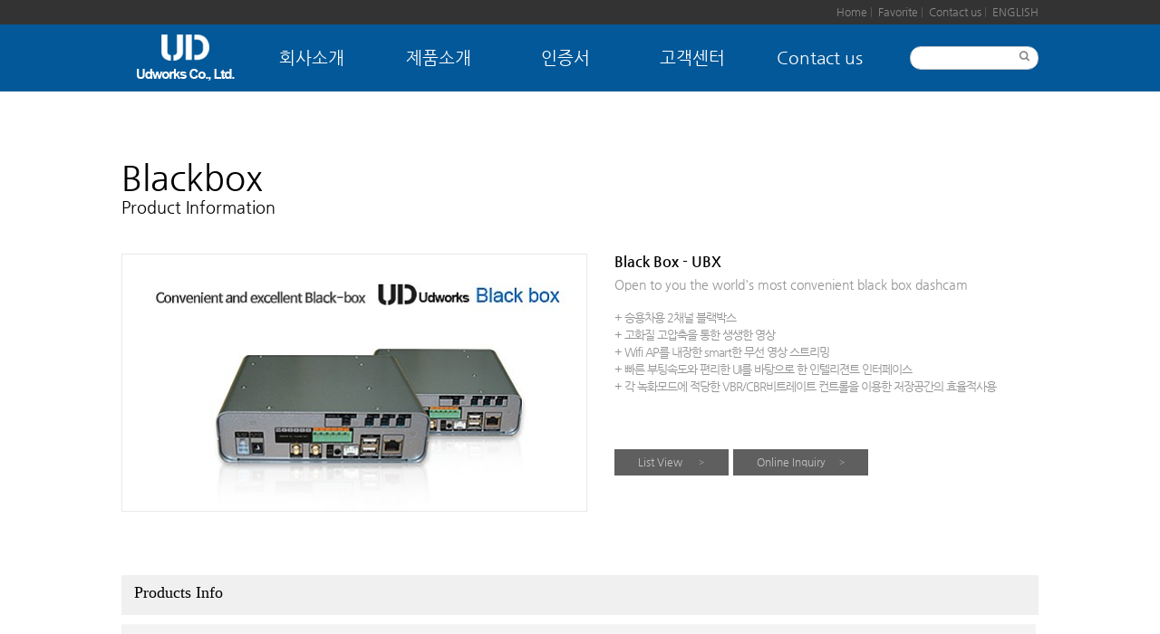

--- FILE ---
content_type: text/html; charset=utf-8
request_url: http://www.udworks.com/shop/item.php?it_id=1408027669
body_size: 7005
content:
<!doctype html>
<html lang="ko">
<head>
<meta charset="utf-8">
<meta http-equiv="imagetoolbar" content="no">
<meta http-equiv="imagetoolbar" content="no">
<meta http-equiv="X-UA-Compatible" content="IE=10,chrome=1">
<meta name="description" content="차량번호 인식 임베디드 네트워크 카메라, ANPR, LPR, CAMERA">
<title>Black Box - UBX &gt; Black Box_kor | UDworks</title>
<link rel="stylesheet" href="http://www.udworks.com/css/default_shop.css">
<link rel="stylesheet" href="http://www.udworks.com/skin/connect/basic/style.css">
<link rel="stylesheet" href="http://www.udworks.com/skin/shop/basic/style.css">
<link rel="canonical" href="http://www.udworks.com/shop/item.php?it_id=1408027669">
<!--[if lte IE 8]>
<script src="http://www.udworks.com/js/html5.js"></script>
<![endif]-->
<script>
// 자바스크립트에서 사용하는 전역변수 선언
var g5_url       = "http://www.udworks.com";
var g5_bbs_url   = "http://www.udworks.com/bbs";
var g5_is_member = "";
var g5_is_admin  = "";
var g5_is_mobile = "";
var g5_bo_table  = "";
var g5_sca       = "";
var g5_editor    = "";
var g5_cookie_domain = "";
</script>
<script src="http://www.udworks.com/js/jquery-1.8.3.min.js"></script>
<script src="http://www.udworks.com/js/jquery.shop.menu.js"></script>
<script src="http://www.udworks.com/js/common.js"></script>
<script src="http://www.udworks.com/js/wrest.js"></script>
</head>
<body >
<link rel="stylesheet" type="text/css" href="/css/default.css">
<link href="http://ts.daumcdn.net/custom/blog/0/606/skin/images/nanumgothic.css" rel="stylesheet" type="text/css">
<!-- 상단 시작 { -->
<div id="hd_wrapper">
	
	<div id="hd_wrap01">
		<div id="wrap01">
    <ul>
    	<li><a href="/k_index.php">Home</a><span> |</span></li> 
    	<li><a href="/">Favorite</a><span> |</span></li>   
    	<li><a href="/contactus.php">Contact us</a><span> |</span></li>
    	<li><a href="/">ENGLISH</a></li>
    </ul>
</div>
    </div>
    
    <!--
    <div id="hd_wrap02">
    	<div id="wrap02">
    		<ul>
    			<li class="logo"><a href="/index.php"><img src="/img/logo.jpg"></a></li>
    			<li class="menu_space"><a href="/company.php">About</a></li>
    			<li class="menu_space"><a href="/prodouct_list.php">Prodouct</a></li>
    			<li class="menu_space"><a href="recruit.php">Recruit</a></li>
    			<li class="menu_space"><a href="notice.php">Customer Center</a></li>
    			<li class="menu_space"><a href="contact us.php">Contact us</a></li>
    		</ul>
    	</div>
    </div>

        </div>
            -->
            <div id="hd_wrap02">
    	<div id="wrap02">
        <nav id="gnb"> 
        <script>$('#gnb').addClass('gnb_js');</script> 
        <!-- <h2>메인메뉴</h2> -->
        <ul id="gnb_1dul"> 
        		<li class="gnb_1dli"><a href="/k_index.php" class="gnb_1da"><img src="/img/logo.jpg"></a></li> 
	<li class="gnb_1dli" style="padding-top:8px;"><a href="/k_company.php" class="gnb_1da">회사소개</a> 
		<ul class="gnb_2dul"> 
			<li class="gnb_2dli"><a href="/k_company.php" class="gnb_2da">회사소개 및 비지니스</a></li> 
			<li class="gnb_2dli"><a href="/k_history.php" class="gnb_2da">회사연혁</a></li> 
			<li class="gnb_2dli"><a href="/k_organization.php" class="gnb_2da">조직도<!-- 및 비젼--></a></li> 
			<!--<li class="gnb_2dli"><a href="/k_client.php" class="gnb_2da">파트너</a></li>-->
		</ul> 
	</li> 
		<li class="gnb_1dli" style="padding-top:8px;"><a href="/shop/list.php?ca_id=10" class="gnb_1da">제품소개</a> 
		<ul class="gnb_2dul"> 
			<li class="gnb_2dli"><a href="/shop/list.php?ca_id=50" class="gnb_2da">DVR RDK</a></li> 
			<li class="gnb_2dli"><a href="/shop/list.php?ca_id=60" class="gnb_2da">Black box</a></li>
				<li class="gnb_2dli"><a href="/shop/list.php?ca_id=80" class="gnb_2da">Detector</a></li>
		</ul> 
	</li> 
		<li class="gnb_1dli" style="padding-top:8px;"><a href="/bbs/board.php?bo_table=certificate_k" class="gnb_1da">인증서</a> 
	</li> 
		<li class="gnb_1dli" style="padding-top:8px;"><a href="/bbs/board.php?bo_table=download" class="gnb_1da">고객센터</a> 
		<ul class="gnb_2dul"> 
			<li class="gnb_2dli"><a href="/bbs/board.php?bo_table=notice_k" class="gnb_2da">공지사항</a></li> 
			<!-- <li class="gnb_2dli"><a href="/bbs/board.php?bo_table=download_DM8168" class="gnb_2da">다운로드</a></li> -->
			<li class="gnb_2dli"><a href="/bbs/login.php?url=download_ud.php" class="gnb_2da">Download </a></li> 			
			<!-- <li class="gnb_2dli"><a href="/bbs/board.php?bo_table=download_DM8107" class="gnb_2da">DM8107 DVR RDK Download </a></li> 
			<li class="gnb_2dli"><a href="/bbs/board.php?bo_table=download_DM368" class="gnb_2da">DM368 DVR RDK Download </a></li> -->
		</ul> 
	</li> 
	</li> 
		<li class="gnb_1dli" style="padding-top:8px;"><a href="/k_contactus.php" class="gnb_1da">Contact us</a>
				<ul class="gnb_2dul"> 
			<li class="gnb_2dli"><a href="/k_sitemap.php" class="gnb_2da">Site map</a></li> 
			<li class="gnb_2dli"><a href="/k_contactus.php" class="gnb_2da">contact us</a></li> 
		</ul>  
		</li>
	</li> 
	<li class="gnb_1dli" style="padding-top:24px; float:right;">
		<p><img src="/img/sch_ico.gif"></p>
		<fieldset id="hd_sch">
            <legend>사이트 내 전체검색</legend>
            <form name="fsearchbox" method="get" action="http://www.udworks.com/bbs/search.php" onsubmit="return fsearchbox_submit(this);">
            <input type="hidden" name="sfl" value="wr_subject||wr_content">
            <input type="hidden" name="sop" value="and">
            <label for="sch_stx" class="sound_only">검색어<strong class="sound_only"> 필수</strong></label>
            <input type="text" name="stx" id="sch_stx" maxlength="20">
            <!-- <input type="submit" id="sch_submit" value="검색"> -->
            <input type="hidden" id="sch_submit" value="검색">
            </form>

            <script>
            function fsearchbox_submit(f)
            {
                if (f.stx.value.length < 2) {
                    alert("검색어는 두글자 이상 입력하십시오.");
                    f.stx.select();
                    f.stx.focus();
                    return false;
                }

                // 검색에 많은 부하가 걸리는 경우 이 주석을 제거하세요.
                var cnt = 0;
                for (var i=0; i<f.stx.value.length; i++) {
                    if (f.stx.value.charAt(i) == ' ')
                        cnt++;
                }

                if (cnt > 1) {
                    alert("빠른 검색을 위하여 검색어에 공백은 한개만 입력할 수 있습니다.");
                    f.stx.select();
                    f.stx.focus();
                    return false;
                }

                return true;
            }
            </script>
        </fieldset>
		</li> 
        </ul> 
    </nav>    
    </div>
    </div>
        </div>
<!-- 검색영역
        <fieldset id="hd_sch">
            <legend>사이트 내 전체검색</legend>
            <form name="fsearchbox" method="get" action="http://www.udworks.com/bbs/search.php" onsubmit="return fsearchbox_submit(this);">
            <input type="hidden" name="sfl" value="wr_subject||wr_content">
            <input type="hidden" name="sop" value="and">
            <label for="sch_stx" class="sound_only">검색어<strong class="sound_only"> 필수</strong></label>
            <input type="text" name="stx" id="sch_stx" maxlength="20">
            <input type="submit" id="sch_submit" value="검색">
            </form>

            <script>
            function fsearchbox_submit(f)
            {
                if (f.stx.value.length < 2) {
                    alert("검색어는 두글자 이상 입력하십시오.");
                    f.stx.select();
                    f.stx.focus();
                    return false;
                }

                // 검색에 많은 부하가 걸리는 경우 이 주석을 제거하세요.
                var cnt = 0;
                for (var i=0; i<f.stx.value.length; i++) {
                    if (f.stx.value.charAt(i) == ' ')
                        cnt++;
                }

                if (cnt > 1) {
                    alert("빠른 검색을 위하여 검색어에 공백은 한개만 입력할 수 있습니다.");
                    f.stx.select();
                    f.stx.focus();
                    return false;
                }

                return true;
            }
            </script>
        </fieldset>
검색영역 -->

 <!-- 앨리먼트
        <div id="text_size">
            <!-- font_resize('엘리먼트id', '제거할 class', '추가할 class'); -->
           <!-- <button id="size_down" onclick="font_resize('container', 'ts_up ts_up2', '');"><img src="http://www.udworks.com/img/ts01.gif" alt="기본"></button>
            <button id="size_def" onclick="font_resize('container', 'ts_up ts_up2', 'ts_up');"><img src="http://www.udworks.com/img/ts02.gif" alt="크게"></button>
            <button id="size_up" onclick="font_resize('container', 'ts_up ts_up2', 'ts_up2');"><img src="http://www.udworks.com/img/ts03.gif" alt="더크게"></button>
        </div>
앨리먼트-->

<!-- 관리자
        <ul id="tnb">
                        <li><a href="http://www.udworks.com/bbs/register.php">회원가입</a></li>
            <li><a href="http://www.udworks.com/bbs/login.php"><b>로그인</b></a></li>
            
            <li><a href="http://www.udworks.com/bbs/faq.php">FAQ</a></li>

            <li><a href="http://www.udworks.com/bbs/qalist.php">1:1문의</a></li>
            <li><a href="http://www.udworks.com/bbs/current_connect.php">접속자 
1</a></li>
            <li><a href="http://www.udworks.com/bbs/new.php">새글</a></li>
                        <li><a href="http://www.udworks.com/shop/">쇼핑몰</a></li>
                    </ul>
        관리자-->
        <!-- 관리자
    </div>

    <hr>

    <nav id="gnb">
        <h2>메인메뉴</h2>
        <ul id="gnb_1dul">
                            <li id="gnb_empty">메뉴 준비 중입니다.</li>
                    </ul>
    </nav>
</div>
 관리자-->
<!-- } 상단 끝 -->

<hr>

<!-- 콘텐츠 시작 { -->
<div id="con_wrapper">
<script type="text/JavaScript" charset="utf-8" src="/TM_js/com.js" /></script>
<script type="text/JavaScript" charset="utf-8" src="/TM_js/submit.js" /></script>
<script type="text/JavaScript" charset="utf-8" src="/TM_js/httpRequest.js" /></script>
<script type="text/JavaScript" charset="utf-8" src="/TM_js/slb.js" /></script>
<script type="text/JavaScript" charset="utf-8" src="/TM_js/menu.js" type="text/javascript"></script>
<script type="text/JavaScript" charset="utf-8" src="/TM_js/banner_mTicker.js" type="text/javascript"></script>
<script type="text/JavaScript" charset="utf-8" src="/TM_js/zoom.js" type="text/javascript"></script>

<!-- 상단 시작 { -->
<div id="hd">

    
<div id="sub_wrap">
	<div id="pl_wrap">
		<p class="pl_h2">Blackbox</p>
		<p class="pl_h3">Product Information</p>
<!-- 상품 상세보기 시작 { -->


<div id="sit">

    
<form name="fitem" method="post" action="./cartupdate.php" onsubmit="return fitem_submit(this);">
<input type="hidden" name="it_id[]" value="1408027669">
<input type="hidden" name="sw_direct">
<input type="hidden" name="url">

<div id="sit_ov_wrap">
    <!-- 상품이미지 미리보기 시작 { -->
    <div id="sit_pvi">
        <div id="sit_pvi_big">
        <a href="http://www.udworks.com/shop/largeimage.php?it_id=1408027669&amp;no=1" target="_blank" class="popup_item_image"><img src="http://www.udworks.com/data/item/1408027669/thumb-img_ubx_511x285.jpg" width="511" height="285" alt=""></a>        </div>
        <ul id="sit_pvi_thumb"><li ><a href="http://www.udworks.com/shop/largeimage.php?it_id=1408027669&amp;no=1" target="_blank" class="popup_item_image img_thumb"><span class="sound_only"> 1번째 이미지 새창</span></a></li></ul>    </div>
    <!-- } 상품이미지 미리보기 끝 -->

    <!-- 상품 요약정보 및 구매 시작 { -->
    <section id="sit_ov">
        <h2 id="sit_title">Black Box - UBX <span class="sound_only">요약정보 및 구매</span></h2>
        <p id="sit_desc">Open to you the world's most convenient black box dashcam</p>
       
                      <div id="sct_basic2"><div>+ 승용차용 2채널 블랙박스<br />
+ 고화질 고압축을 통한 생생한 영상<br />
+ Wifi AP를 내장한 smart한 무선 영상 스트리밍<br />
+ 빠른 부팅속도와 편리한 UI를 바탕으로 한 인텔리젼트 인터페이스<br />
+ 각 녹화모드에 적당한 VBR/CBR비트레이트 컨트롤을 이용한 저장공간의 효율적사용</div>
</div>
        <div id="pl_btn_wrap">
        	<ul><li class="pl_btn01"><a href="./list.php?ca_id=60"> List View &nbsp;&nbsp;&nbsp;&nbsp;<span> > </span></a></li></ul>
							<!-- <ul><li class="pl_btn01"><a href=""> Menual &nbsp;&nbsp;&nbsp;&nbsp;<span> > </span></a></li></ul> -->
              <ul><li class="pl_btn01"><a href="mailto:sales_udworks@udworks.com"> Online Inquiry &nbsp;&nbsp;&nbsp;<span> > </span></a></li></ul>
              </div>
        <!-- } 다른 상품 보기 끝 -->
</div>

</form>


<script>
$(function(){
    // 상품이미지 첫번째 링크
    $("#sit_pvi_big a:first").addClass("visible");

    // 상품이미지 미리보기 (썸네일에 마우스 오버시)
    $("#sit_pvi .img_thumb").bind("mouseover focus", function(){
        var idx = $("#sit_pvi .img_thumb").index($(this));
        $("#sit_pvi_big a.visible").removeClass("visible");
        $("#sit_pvi_big a:eq("+idx+")").addClass("visible");
    });

    // 상품이미지 크게보기
    $(".popup_item_image").click(function() {
        var url = $(this).attr("href");
        var top = 10;
        var left = 10;
        var opt = 'scrollbars=yes,top='+top+',left='+left;
        popup_window(url, "largeimage", opt);

        return false;
    });
});


// 바로구매, 장바구니 폼 전송
function fitem_submit(f)
{
    if (document.pressed == "장바구니") {
        f.sw_direct.value = 0;
    } else { // 바로구매
        f.sw_direct.value = 1;
    }

    // 판매가격이 0 보다 작다면
    if (document.getElementById("it_price").value < 0) {
        alert("전화로 문의해 주시면 감사하겠습니다.");
        return false;
    }

    if($(".sit_opt_list").size() < 1) {
        alert("상품의 선택옵션을 선택해 주십시오.");
        return false;
    }

    var val, io_type, result = true;
    var sum_qty = 0;
    var min_qty = parseInt(0);
    var max_qty = parseInt(0);
    var $el_type = $("input[name^=io_type]");

    $("input[name^=ct_qty]").each(function(index) {
        val = $(this).val();

        if(val.length < 1) {
            alert("수량을 입력해 주십시오.");
            result = false;
            return false;
        }

        if(val.replace(/[0-9]/g, "").length > 0) {
            alert("수량은 숫자로 입력해 주십시오.");
            result = false;
            return false;
        }

        if(parseInt(val.replace(/[^0-9]/g, "")) < 1) {
            alert("수량은 1이상 입력해 주십시오.");
            result = false;
            return false;
        }

        io_type = $el_type.eq(index).val();
        if(io_type == "0")
            sum_qty += parseInt(val);
    });

    if(!result) {
        return false;
    }

    if(min_qty > 0 && sum_qty < min_qty) {
        alert("선택옵션 개수 총합 "+number_format(String(min_qty))+"개 이상 주문해 주십시오.");
        return false;
    }

    if(max_qty > 0 && sum_qty > max_qty) {
        alert("선택옵션 개수 총합 "+number_format(String(max_qty))+"개 이하로 주문해 주십시오.");
        return false;
    }

    return true;
}
</script>
    
<script src="http://www.udworks.com/js/viewimageresize.js"></script>

<!-- 상품 정보 시작 { -->
<section id="sit_inf">
    <div class="pl_detail"><p>Products Info</p></div>
    <!--
    <ul class="sanchor">
        <li><a href="#sit_inf" class="sanchor_on">상품정보</a></li>
        <li><a href="#sit_use" >사용후기 <span class="item_use_count">0</span></a></li>
        <li><a href="#sit_qa" >상품문의 <span class="item_qa_count">0</span></a></li>
        <li><a href="#sit_dvr" >배송정보</a></li>        <li><a href="#sit_ex" >교환정보</a></li>        <li><a href="#sit_rel" >관련상품 <span class="item_relation_count">0</span></a></li>
    </ul>
    -->

        <h3>상품 기본설명</h3>
    <div id="sit_inf_basic">
             </div>
    
        <h3>상품 상세설명</h3>
    <div id="sit_inf_explan">
        <div><img alt="" height="1200" src="http://udworks.com/data/editor/1408/1040180280_1408029523.5442.jpg" width="1009" /></div>

<div> </div>

<div class="pcon_wrap">
<div class="con_tb">
<table><tbody><tr class="table_line"><td class="table_st" width="145"><b>General</b><b> Function </b></td>
			<td class="table_c" width="117">CPU<br />
			OS<br />
			Board Size<br />
			Operating TEMP</td>
			<td class="table_rl" width="340">- TMS320DM8107(TI)<br />
			- Linux<br />
			- 160x170x50<br />
			- -10??~ 60??/td&gt;</td>
		</tr><tr><td class="table_st"><b>Video</b></td>
			<td class="table_c">Front Input<br />
			Rear Input<br />
			Output</td>
			<td class="table_rl">- 2ch 720p (Ser-Des) Camera Input<br />
			- 4ch D1 Camera Input<br />
			- 1ch Composite Video Output</td>
		</tr><tr><td class="table_st"><b>Audio</b></td>
			<td class="table_c">Mic<br />
			Speaker</td>
			<td class="table_rl">- 1ch C-MIC<br />
			- Mono Output</td>
		</tr><tr><td class="table_st"><b>Memory</b></td>
			<td class="table_c">Flash<br />
			RAM</td>
			<td class="table_rl">- 256MB NAND Flash Memory<br />
			- 512MB(256MB*2) DDR3 Low Power RAM</td>
		</tr><tr><td class="table_st"><b>Wi-Fi</b></td>
			<td class="table_c">Module</td>
			<td class="table_rl">- 802.11 b/g/n Mode Wi-Fi</td>
		</tr><tr><td class="table_st"><b>Sensor</b></td>
			<td class="table_c">G-Sensor<br />
			Temp<br />
			ADC<br />
			ACC</td>
			<td class="table_rl">- Tri-axis Digital Accelerometer<br />
			- PCB Temp Sensing<br />
			- 3ch TTL &amp; NC/NO Input<br />
			- 2ch TTL &amp; NC/NO Output</td>
		</tr><tr><td class="table_st"><b>Key</b></td>
			<td class="table_c">Tact</td>
			<td class="table_rl">- 4 Key Scan Tact Switch</td>
		</tr><tr><td class="table_st"><b>RTC</b></td>
			<td class="table_c">DS1337</td>
			<td class="table_rl">- Real Time Clock (With Backup Battery)</td>
		</tr><tr><td class="table_st"><b>I/F</b></td>
			<td class="table_c">MMC<br />
			UART 1<br />
			SATA<br />
			USB</td>
			<td class="table_rl">- Up to 32GB MMC Card Interface<br />
			- For External GPS<br />
			- 1ch SATA Interface (1.5G)<br />
			- 2ch USB 2.0 Host Interface</td>
		</tr><tr><td class="table_st"><b>Capture</b></td>
			<td class="table_c">Video<br />
			Audio</td>
			<td class="table_rl">- 2ch 720p@30 + 4ch D1@30<br />
			- 1Ch</td>
		</tr><tr><td class="table_st"><b>Display</b></td>
			<td class="table_c">UI<br />
			Layout<br />
			Input interface</td>
			<td class="table_rl">- Draw based simple OSD<br />
			- 1/6 channel switched<br />
			- Key Pad Input</td>
		</tr><tr><td class="table_st"><b>Codec</b></td>
			<td class="table_c">Video<br />
			Audio</td>
			<td class="table_rl">- H264,MJPEG<br />
			- G.711</td>
		</tr><tr><td class="table_st"><b>Recording</b></td>
			<td class="table_c">Mode<br />
			File System<br />
			File format<br />
			Features<br /><br /><br />
			Used meta data</td>
			<td class="table_rl">- HDD only, SD backup<br />
			- HDD: EXT3, SD: FAT<br />
			- UD Basket format<br />
			- Continuous recording<br />
			- Event recording (Sensor/G-sensor/Speed)<br />
			- HDD Watchdog<br />
			- GPS</td>
		</tr><tr><td class="table_st"><b>Network</b></td>
			<td class="table_c">IP setting</td>
			<td class="table_rl">- static / - dhcp</td>
		</tr><tr><td class="table_st"><b>System</b></td>
			<td class="table_c"> </td>
			<td class="table_rl">- LED/DIO/GPS/G-sensor handling<br />
			- Power fail detection (Micom interface)<br />
			- System log interface<br />
			- Firmware update</td>
		</tr><tr><td class="table_st"><b>Debug</b></td>
			<td class="table_c">RS-232<br />
			J-TAG<br />
			Boot</td>
			<td class="table_rl">- UART0 RS-232 Debug Connector<br />
			- 14Pin Header J-TAG Connector<br />
			- Boot Mode Select Switch</td>
		</tr><tr><td class="table_st"><b>Power</b></td>
			<td class="table_c">DC<br />
			Super CAP</td>
			<td class="table_rl">- DC 8V to 35V Power Input<br />
			- Power Save Super Capacitor</td>
		</tr></tbody></table></div>
</div>
    </div>
    

        <h3>상품 정보 고시</h3>
    <!--
    <table id="sit_inf_open">
    <colgroup>
        <col class="grid_4">
        <col>
    </colgroup>
    <tbody>
        </tbody>
    </table>
-->
    <!-- 상품정보고시 end -->
    
</section>
<!-- } 상품 정보 끝 -->
<script>
$(window).on("load", function() {
    $("#sit_inf_explan").viewimageresize2();
});
</script>
</div>


</div>	



</div>
</div>



</div>
    </div>
</div>

<!-- } 콘텐츠 끝 -->

<hr>

<!-- 하단 시작 { -->
<div id="ft_wrap">
<div id="ft">
	
	<div class="ft_logo">
	<ul>
		<p><img src="/img/logo_bottom.jpg"></p>
		<li><a href="/user_agreement.php"> 이용약관  >> </a></li>
		<li><a href="/privacy_policy.php"> 개인정보보호정책  >></a></li>
		<li><a href="/turn_condition.php"> Turn & Condition  >> </a></li>
	</ul>
	</div>
	
	<div class="ft_about">
	<ul>
		<p>회사소개</p>
		<li><a href="/k_company.php"> 회사소개 및 비지니스</a></li>
		<li><a href="/k_history.php"> 회사연혁 </a></li>
		<li><a href="/k_organization.php"> 조직도<!-- 및 비젼--></a></li>
		<!--<li><a href="/k_client.php"> 파트너 </a></li> -->
	</ul>
		</div>
	
	<div class="ft_product">
	<ul>
		<p>제품소개</p>
		<li><a href="/shop/list.php?ca_id=10"> DVR RDK</a></li>
		<li><a href="/shop/list.php?ca_id=20"> Black box</a></li>
		<li><a href="/shop/list.php?ca_id=40"> Detector</a></li>
	</ul>
		</div>
<!--	
	<div class="ft_recruit">
	<ul>
		<p>Recruit</p>
		<li><a href="/recruit.php"> Recruit</a></li>
	</ul>
		</div>
		-->
		<div class="ft_recruit">
	<ul>
		<p>인증서</p>
		<li><a href="/bbs/board.php?bo_table=certificate_k">인증서</a></li>
	</ul>
		</div>
	
		<div class="ft_customer">
	<ul>
		<p>고객센터</p>
		<li><a href="/bbs/board.php?bo_table=notice_k"> 공지사항</a></li>
		<!-- <li><a href="/bbs/board.php?bo_table=download_DM8168"> 다운로드</a></li> -->
		<li><a href="/bbs/login.php?url=download_ud.php">Download </a></li> 			
		<!-- <li><a href="/bbs/board.php?bo_table=download_DM8107" >DM8107 DVR RDK Download</a></li> 
		<li><a href="/bbs/board.php?bo_table=download_DM368" >DM368 DVR RDK Download</a></li> -->
	</ul>
		</div>
	
			<div class="ft_contact2">
	<ul>
		<p>Contact us</p>
		<li><a href="/k_sitemap.php"> Site map</a></li>
		<li><a href="/k_contactus.php"> contact us</a></li>
	</ul>
		</div>
	
	<div class="ft_copy">
	<p>사업자등록번호: 211-87-17631 <font color="#bebebe">l</font> TEL: 02-6325-2200 <font color="#bebebe">l</font> FAX: 02-6325-2300 <br />
		주소: 서울시 금천구 디지털로9길 32, B동 507호 (가산동, 갑을그레이트밸리)  <font color="#bebebe">l</font> COPYRIGHT(C) UDWORKS INC, ALL RIGHT RESERVED.</p>
</div>
	
</div>
</div>
     

 
<!-- } 하단 끝 -->


<script>
$(function() {
    // 폰트 리사이즈 쿠키있으면 실행
    font_resize("container", get_cookie("ck_font_resize_rmv_class"), get_cookie("ck_font_resize_add_class"));
});
</script>



<!-- ie6,7에서 사이드뷰가 게시판 목록에서 아래 사이드뷰에 가려지는 현상 수정 -->
<!--[if lte IE 7]>
<script>
$(function() {
    var $sv_use = $(".sv_use");
    var count = $sv_use.length;

    $sv_use.each(function() {
        $(this).css("z-index", count);
        $(this).css("position", "relative");
        count = count - 1;
    });
});
</script>
<![endif]-->

</body>
</html>


--- FILE ---
content_type: text/css
request_url: http://www.udworks.com/css/default.css
body_size: 10613
content:
@charset "utf-8";
/* SIR 지운아빠 */

.buytitle {
	font-family: "나눔고딕", "돋움", "굴림";
	font-size: 14px;
	font-weight: bold;
	color: #737373;
}
.buytxt {
	font-family: "나눔고딕", "돋움", "굴림";
	font-size: 13px;
	line-height: 20px;
	color: #737373;
}
.buyprice {
	font-family: "나눔고딕", "돋움", "굴림";
	font-size: 13px;
	color: #FFF;
	padding-left:15px;
}
.buyprice a:link, a:visited {color:#FFF;text-decoration:none; padding-left:15px;}
.buyprice a:hover, a:focus, a:active {color:#FFF;}


/* 초기화 */
html {overflow-y:scroll;overflow-x:hidden;}
body {margin:0;padding:0;font-size:0.75em; font-family:'Nanum Gothic', 'open sans';}
html, h1, h2, h3, h4, h5, h6, form, fieldset, img {margin:0;padding:0;border:0}
h1, h2, h3, h4, h5, h6 {font-size:1em;font-family:'Nanum Gothic', 'open sans';}
article, aside, details, figcaption, figure, footer, header, hgroup, menu, nav, section {display:block}
#hd_wrapper ul, #con_wrapper ul, #ft ul {margin:0;padding:0;list-style:none;}
legend {position:absolute;margin:0;padding:0;font-size:0;line-height:0;text-indent:-9999em;overflow:hidden}
label, input, button, select, img {vertical-align:middle}
input, button {margin:0;padding:0;font-family:dotum;font-size:1em}
button {cursor:pointer}

textarea, select {font-family:dotum;font-size:1em}
select {margin:0}
p {margin:0;padding:0;word-break:break-all}
hr {display:none}
a{text-decoration:none;}
pre {overflow-x:scroll;font-size:1.1em}
a:link, a:visited {color:#000;text-decoration:none;}
a:hover, a:focus, a:active {color:#000;}

/* 팝업레이어 
#hd_pop {z-index:1000;position:relative;margin:0 auto;width:970px;height:0}
#hd_pop h2 {position:absolute;font-size:0;line-height:0;overflow:hidden}
.hd_pops {position:absolute;border:1px solid #e9e9e9;background:#fff}
.hd_pops_con {}
.hd_pops_footer {padding:10px 0;background:#000;color:#fff;text-align:right}
.hd_pops_footer button {margin-right:5px;padding:5px 10px;border:0;background:#393939;color:#fff}
 팝업레이어 */
 
/* 이전상단 레이아웃 
#hd {z-index:4;position:relative;min-width:970px;background:#fff}
.hd_zindex {z-index:10 !important}
#hd_h1 {position:absolute;font-size:0;line-height:0;overflow:hidden}
#hd_wrapper {position:relative;margin:0 auto;padding:26px 0;width:970px;zoom:1}
#hd_wrapper:after {display:block;visibility:hidden;clear:both;content:""}

#logo {float:left;padding:5px 0 0}
이전상단 레이아웃 */

/* 전체 검색 */
#hd_sch {float:left;margin:0 0 0 20px;padding:0;border:px solid #c3c6ca;	-webkit-border-radius: 12px;	-moz-border-radius: 12px; border-radius: 12px;}
#hd_sch legend {position:absolute;margin:0;padding:0;font-size:0;line-height:0;text-indent:-9999em;overflow:hidden;}
#hd_sch #sch_stx {padding-left:5px;width:140px;height:24px;border:0;background:#fff;line-height:1.9em !important;line-height:1.6em; -webkit-border-radius: 10px;	-moz-border-radius: 10px; border-radius: 10px;}
#hd_sch #sch_submit {padding:0 5px;height:26px;border:0;background:#e2e6eb;color:#333;cursor:pointer;}
#hd_sch #sch_str {padding-left:5px;width:140px;height:24px;border:0;background:#fff;line-height:1.9em !important;line-height:1.6em; -webkit-border-radius: 10px;	-moz-border-radius: 10px; border-radius: 10px;}

/* 전체 검색 */
 
/* 텍스트 크기 조절 
#text_size {float:left;margin:0 0 0 10px;letter-spacing:-3px}
#text_size button {margin:0;padding:1px 2px;border:1px solid #c3c6ca;background:transparent;vertical-align:middle;cursor:pointer}
.ts_up {font-size:1.167em !important}
.ts_up2 {font-size:1.3em !important}
텍스트 크기 조절 */

/* 상단 회원가입 등 링크 
#tnb {float:right;margin:0;padding:0;list-style:none;zoom:1}
#tnb:after {display:block;visibility:hidden;clear:both;content:""}
#tnb li {float:left;margin:0 0 0 10px}
#tnb a {display:inline-block;padding:0 10px;height:28px;color:#333;letter-spacing:-0.1em;line-height:2.4em}
#tnb a:focus, #tnb a:hover, #tnb a:active {text-decoration:none}
#tnb img {margin-right:3px}
상단 회원가입 등 링크  */

/* 이전메인메뉴 */
#gnb_1dul {margin:0 auto !important;padding:0;width:1012px;zoom:1;}
#gnb_1dul:after {display:block;visibility:hidden;clear:both;content:""}
.gnb_1dli {z-index:10;position:relative;float:left;list-style:none;}
.gnb_1da {display:inline-block;width:140px; height:66px; background-color:#025898; /*border-left:1px solid #d44f55;*/ text-align:center; /*background:url('../img/gnb_bg00.gif') right no-repeat;*/ font-weight:;padding:10px 0 0 0;line-height:1.95em;text-decoration:none;font-size:19px; }
.gnb_1da:focus, .gnb_1da:hover {color:#fff600;  /*background:url('../img/gnb_bg00.gif') center riGht no-repeat;*/ text-decoration:none}
.gnb_1da:link, .gnb_1da:visited {color:#fff;}
.gnb_1dli_air .gnb_1da {background-color:#;color:#fff600}
.gnb_1dli_on .gnb_1da {background-color:#;color:#fff600;}
.gnb_2dul {display:none;position:absolute;top:73px;width:100%; list-style:none;}
.gnb_2da {display:block;padding:6px 10px 12px 10px; text-align:center; text-decoration:none; font-size:12px; /*height:26px;*/;}
.gnb_1dli_air .gnb_2da {background-color:#;color:#fff;}
.gnb_1dli_on .gnb_2da {background-color:#;color:#fff;}
.gnb_2da:focus, .gnb_2da:hover {background:#003d6b;text-decoration:none; color:#fff600;}
.gnb_1dli_over .gnb_2dul {display:block;left:0;background:#025898}
.gnb_1dli_over2 .gnb_2dul {display:block;right:0;background:#003d6b; }
.gnb_1dli p {position:absolute;top:26px;right:10px;}

#hd_wrap02 {width:100%;margin:auto;background-color:#025898;}
#wrap02 {width:1012px;margin:auto;}
.logo{margin-right:1em;}
.menu_space{margin-top:1.5em;}

#gnb_empty {padding:10px 0;width:100%;text-align:center;line-height:2em}
#gnb_empty a {text-decoration:underline}
/*이전메인메뉴 */

/*상단 레이아웃*/
#hd_wrapper {width:100%;margin:auto;}

#hd_wrap01 {width:100%;margin:auto;height:27px;background-color:#333;}
#wrap01 {width:1012px;margin:auto;}
#hd_wrap01 ul {padding-top:0.5em;float:right;}
#hd_wrap01 li {float:left;color:#5a5a5a;letter-spacing:-0.0em;}
#hd_wrap01 span {margin-right:0.5em;}
#hd_wrap01 a {color:#888;}
#hd_wrap01 a:hover {color:#d5d5d5;}

/*중간 레이아웃*/
#con_wrapper {margin:auto;width:100%}
#con_wrapper p {letter-spacing:-0.02em;}
#con_wrap{margin:auto;width:100%;overflow:hidden;}
#sub_wrap {margin:auto;width:100%;}

#m_solution {width:620px;}
#m_solution li {line-height:1.6em;font-size:1.3em;letter-spacing:-0.0px;color:#4d4d4d;}
#m_contact {float:right;}
#m_contact li {line-height:1.4em;font-size:1.2em;letter-spacing:-0.0px;color:#4d4d4d;}
#m_contact span{color:#737373;}

#c_wrap{margin:auto;width:1012px;}
#m_text_wrap {margin-top:42px;}
#m_text_wrap p{font-size:2.4em;font-family:'Nanum Gothic','open sans';color:#025898;margin-bottom:0.3em;}
#m_text_wrap ul {float:left;}

#icon_wrap {width:100%;margin:auto;overflow:hidden;padding-top:50px;margin-bottom:100px;}
#icon {margin:auto;width:1012px;}
#icon li{font-size:13.5px;color:#cfcfcf;padding-top:11em;}
#icon span {font-family:'Nanum Gothic','open sans';font-size:17px;letter-spacing:-0.00em;color:#fff;}

.icon_back01 {background:url(/img/img_m01.jpg) no-repeat;height:183px;width:319px;float:left;}
.icon_back01 li{color:#fff;padding-left:2em;}

.icon_back02 {background:url(/img/img_m02.jpg) no-repeat;height:183px;width:319px;float:left;margin-left:26px;}
.icon_back02 li{color:#fff;padding-left:2em;}

.icon_back03 {background:url(/img/img_m03.jpg) no-repeat;height:183px;width:319px;float:left;margin-left:26px;}
.icon_back03 li{color:#fff;padding-left:0.7em;}


/*회사소개 레이아웃*/
#company_wrap {margin:auto;width:100%;}
#company {width:1012px;margin:auto;margin-top:73px;padding-bottom:80px;border-bottom:solid 1px #d6d6d6;}
#company p{color:#313132;letter-spacing:-0.00em;}
#company ul {margin-top:2em;font-size:1.3em;color:#4d4d4d;}

.company_h2{font-size:3.2em;font-family:'Nanum Gothic','open sans';}
.company_h3{font-size:1.5em;margin-bottom:2.25em;}
.company_sp {margin-top:2em;}

#business {width:1012px;margin:auto;margin-top:60px;margin-bottom:152px;overflow:hidden;}
#business p{color:#313132;letter-spacing:-0.00em;}
#business ul {margin-top:1.5em;font-size:1.3em;color:#4d4d4d;}
#business a {color:#0171c5;}
#business a:hover {text-decoration:underline;}

.business_h2{font-size:3.2em;font-family:'Nanum Gothic','open sans';}
.business_h3 {font-size:1.3em;padding-top:1.3em;padding-bottom:0.5em;}

.b_dvr {float:left;padding-left:4em;padding-top:3.5em;}
.b_dvr ul{text-align:center;lletter-spacing:-0.00em;}
.bus_a {padding-bottom:15px;}

.b_video {float:left;padding-top:6.8em;padding-left:11em;}
.b_video ul {text-align:center;letter-spacing:-0.00em;}
.video_a {padding-bottom:36px;}

.b_smoke {float:right;padding-top:4.8em;padding-right:4em;}
.b_smoke ul {text-align:center;letter-spacing:-0.00em}
.smoke_a {padding-bottom:12px;}

/*제품목록 레이아웃*/
#pl_wrap {width:1012px;margin:0 auto;margin-top:73px;padding-bottom:80px;overflow:hidden;}
#pl_wrap p{letter-spacing:-0.00em;}

.pl_h2{font-size:3.2em;font-family:'Nanum Gothic','open sans';}
.pl_h3{font-size:1.5em;margin-bottom:2.25em;}

.pl_visual {width:513px;height:287px;border:solid 1px #d6d6d6;float:left;}
.pl_spc {margin-top:3.5em;}
.pl_visual li {float:left;}
.pl_visual li b {font-family:'나눔고딕';font-size:14px;letter-spacing:-0.00em;margin-left:4.5em;margin-right:0.8em;color:#4d4d4d;}
.pl_visual li span {margin-right:0.8em;}
.pl_col01 {color:#0975c5;font-size:20px;font-family:Arial;}
.pl_img01 {padding-left:3.5em;margin-top:1.5em;}

.pl_text {float:left;margin-left:2em;}
.pl_text span {font-size:2em;}
.pl_text p {color:#727272;margin-top:0.8em;margin-bottom:1.5em;}
.pl_text li {color:#949494;line-height:2em;}


#pl_btn_wrap {margin-top:68px;}
#pl_btn_wrap ul {float:left;margin-right:0.4em;}

#pl_btn_wrap span {font-family:나눔고딕;font-size:11px;}

.pl_btn01 a {padding:0.6em 2.2em;background:#5f5f5f;color:#c2c2c2;}
.pl_btn01 a:hover {background:#dcc000;color:#fff;}


#pl_btn_wrap2 {margin-top:28px;}
#pl_btn_wrap2 ul {float:left;margin-right:0.4em;}

#pl_btn_wrap2 span {font-family:나눔고딕;font-size:11px;}

.pl_btn012 a {padding:0.6em 2.2em;background:#5f5f5f;color:#c2c2c2;}
.pl_btn012 a:hover {background:#dcc000;color:#fff;}


/*제품 상세설명 레이아웃*/
.pl_detail {margin:auto;height:44px;width:px; background:#f0f0f0;margin-top:0px;}
.pl_detail p {font-size:1.5em;font-family:나눔고딕;padding-top:0.5em;padding-left:0.8em;float:left;}

/*제품 테이블(블랙박스) 레이아웃*/
.pcon_wrap {width:1012px;margin:auto;margin-top:73px;padding-bottom:100px;overflow:hidden;}
.pcon_wrap2 {width:1012px;margin:auto;margin-top:0px;padding-bottom:0px;overflow:hidden;}

.con_tb {border-top:2px solid #1e5087;}
.pcon_wrap table {width:1012px;cellpadding:0; cellspacing:0; border-collapse:collapse; border-bottom:1px solid #e6e6e6;}
.pcon_wrap tr {color:#737373;font-family:dotum;font-size:13px;line-height:1.6em;}
.pcon_wrap td {height:35px;border-top:1px solid #e6e6e6; border-bottom:1px solid #e6e6e6;border-right:1px solid #e6e6e6;padding:0.3em;}
.pcon_wrap table span {border-top:2px solid #1e5087;}

.pcon_wrap2 table {width:1012px;cellpadding:0; cellspacing:0; border-collapse:collapse; border-bottom:1px solid #e6e6e6;}
.pcon_wrap2 tr {color:#737373;font-family:dotum;font-size:13px;line-height:1.6em;}
.pcon_wrap2 td {height:35px;border-top:1px solid #e6e6e6; border-bottom:1px solid #e6e6e6;border-right:1px solid #e6e6e6;padding:0.3em;}
.pcon_wrap2 table span {border-top:2px solid #1e5087;}

.table_st {width:96px;}
.table_c {width:186px;padding-left:51px;}
.table_rl {border-right:none;padding-left:55px;}


.pd_btn02 {margin-top:2em;}
.pd_btn02 ul {float:right;}
.pd_btn02 li {float:left;margin-left:0.5em;}
.pd_btn02 a {color:#0171c5;}
.pd_btn02 a:hover{text-decoration:underline;}

.pd_top span {font-size:1.5em;color:#0171c5;padding-left:0.3em;}

.pd_btn01 {margin-top:2.3em;}
.pd_btn01 ul {float:right;border-right:solid 1px #bbbbbb;width:8em;height:1.8em;}
.pd_btn01 li {float:right;margin-right:1.5em;margin-top:0.2em;}


.pd_list {margin-top:0.2em;}

/*.pd_list span {font-size:1.1Em;color:#6a6a6a;padding-left:0.2em;font-family:나눔고딕;}*/

/*히스토리 레이아웃*/
#history wrap {margin:auto;width:100%;}
#history {width:1012px;margin:auto;margin-top:60px;padding-bottom:60px;border-bottom:solid 1px #d6d6d6;}
#history p{color:#313132;letter-spacing:-0.00em;}
#history ul {margin-top:2em;font-size:1.3em;color:#4d4d4d;}

.history_h2{font-size:3.2em;font-family:'Nanum Gothic','open-sans';margin-bottom:0.3em;}
.history_h3{font-size:1.5em;margin-bottom:2.25em;}

.his_menu {margin:auto;margin-left:25em;}
.his_menu li {float:left;font-size:1.4em;}
.his_menu span {color:#b3b3b3;}
.smenu_col a {color:#b3b3b3;}
.smenu_col a:hover{color:#333;}

/*히스토리도표 레이아웃*/
#his_graph{width:1012px;margin:auto;overflow:hidden;margin-top:60px;margin-bottom:148px;}
#his_graph ul {float:left;padding-left:39px;}
.his_text {height:145px;}
.his_text p {font-size:2em;padding-bottom:0.3em;}
.his_text ul {float:left;color:#4d4d4d;}
.his_text li {font-size:1.25em;padding-bottom:0.2em;}

#his_2002 ul {padding-top:1em;}
.his_img1 {width:320px;height:143px;border:solid 1px #d6d6d6;float:left;}
.his_img1 p {text-align:center;padding-top:3.6em;}
.his_sp01 {padding-top:3.6em;}

#his_2004 {margin-top:2.5em;}
#his_2004 ul {padding-top:1em;}
.his_img2 {width:320px;height:143px;border:solid 1px #d6d6d6;float:left;}
.his_img2 p {text-align:center;padding-top:1.3em;}

#his_2006 {margin-top:2.5em;}
#his_2006 ul {padding-top:1em;}
.his_img3 {width:320px;height:143px;border:solid 1px #d6d6d6;float:left;}
.his_img3 p {text-align:center;padding-top:0.6em;}

#his_2008 {margin-top:2.5em;}
.his_img4 {width:320px;height:143px;border:solid 1px #d6d6d6;float:left;}
.his_img4 p {text-align:center;padding-top:3.5em;}

#his_2010 {margin-top:2.5em;}

.his_img5 {width:320px;height:143px;border:solid 1px #d6d6d6;float:left;}
.his_img5 p {text-align:center;padding-top:2.5em;}


/*히스토리(프로젝트) 레이아웃*/
#pro_graph{width:1012px;margin:auto;overflow:hidden;margin-top:60px;margin-bottom:148px;}
#pro_graph ul {float:left;padding-left:39px;}
.pro_text {height:145px;}
.pro_text p {font-size:2em;padding-bottom:0.3em;}
.pro_text ul {float:left;color:#4d4d4d;}
.pro_text li {font-size:1.25em;padding-bottom:0.2em;}

#pro_2002 ul {padding-top:1em;}
.pro_img1 {width:320px;height:143px;border:solid 1px #d6d6d6;float:left;}
.pro_img1 p {font-size:2em;text-align:center;padding-top:2.3em;color:#c9c9c9;}
.pro_sp01 {padding-top:3.6em;}

#pro_2004 {margin-top:2.5em;}
#pro_2004 ul {padding-top:1em;}
.pro_img2 {width:320px;height:143px;border:solid 1px #d6d6d6;float:left;}
.pro_img2 p {font-size:2em;color:#c9c9c9;padding-top:2.3em;text-align:center;}

#pro_2006 {margin-top:2.5em;}
#pro_2006 ul {padding-top:1em;}
.pro_img3 {width:320px;height:143px;border:solid 1px #d6d6d6;float:left;}
.pro_img3 p {font-size:2em;color:#c9c9c9;padding-top:2.3em;text-align:center;}


/*조직도 레이아웃*/
#organi_wrap {margin:auto;width:100%;}
#organi {width:1012px;margin:auto;margin-top:73px;padding-bottom:80px;border-bottom:solid 1px #d6d6d6;}
#organi p{color:#313132;letter-spacing:-0.00em;}

.organi_h2{font-size:3.2em;font-family:'Nanum Gothic','open-sans';margin-bottom:0.3em;}
.organi_h3{font-size:1.5em;margin-bottom:2.25em;}
.graph {margin-top:75px;text-align:center;}

/*비전 레이아웃*/
#vision {width:1012px;margin:auto;margin-top:73px;padding-bottom:150px;overflow:hidden;}
#vision p{color:#313132;letter-spacing:-0.00em;}
#vision ul {margin-top:2em;font-size:1.3em;color:#4d4d4d;}

.vision_h2{font-size:3.2em;font-family:'Nanum Gothic', 'open-sans';margin-bottom:0.3em;}
.vision_h3{font-size:1.5em;margin-bottom:2.25em;}

.energy {width:190px;height:197px;border:solid 1px #d6d6d6;margin-top:35px;margin-right:13px;float:left;}
.energy p {text-align:center;padding-top:27px;}
.energy ul{width:190px;height:37px;background:#0171c5;}
.energy li {text-align:center;color:#fff;padding-top:6px;}

.Enthus {width:190px;height:197px;border:solid 1px #d6d6d6;margin-top:35px;margin-right:13px;float:left;}
.Enthus p {text-align:center;padding-top:43px;}
.Enthus ul{width:190px;height:37px;background:#0171c5;}
.Enthus li {text-align:center;color:#fff;padding-top:6px;}

.Effort {width:190px;height:197px;border:solid 1px #d6d6d6;margin-top:35px;margin-right:13px;float:left;}
.Effort p {text-align:center;padding-top:43px;}
.Effort ul{width:190px;height:37px;background:#0171c5;}
.Effort li {text-align:center;color:#fff;padding-top:6px;}

.Excit {width:190px;height:197px;border:solid 1px #d6d6d6;margin-top:35px;margin-right:13px;float:left;}
.Excit p {text-align:center;padding-top:47px;}
.Excit ul{width:190px;height:37px;background:#0171c5;}
.Excit li {text-align:center;color:#fff;padding-top:6px;}

.Excel {width:190px;height:197px;border:solid 1px #d6d6d6;margin-top:35px;float:right;}
.Excel p {text-align:center;padding-top:35px;}
.Excel ul{width:190px;height:36px;background:#0171c5;}
.Excel li {text-align:center;color:#fff;padding-top:6px;}

/*클라이언트 레이아웃*/
#client {width:1012px;margin:auto;margin-top:73px;padding-bottom:150px;overflow:hidden;}
#client  p{color:#313132;letter-spacing:-0.00em;}
#client ul {margin-top:1.5em;font-size:1.3em;color:#4d4d4d;}

.client_h2{font-size:3em;font-family:'Nanum Gothic', 'open-sans';margin-bottom:0.3em;}

#client_logo {margin-top:30px;}
#client_logo p{color:#1570a6;text-align:center;letter-spacing:-0.00em;}

.logo_spac01 {width:242px;height:157px;border:solid 1px #d6d6d6;float:left;margin-right:1em;}
.logo_spac01 p {padding-top:5em;}

.logo_spac02 {width:242px;height:157px;border:solid 1px #d6d6d6;float:left;margin-right:1em;}
.logo_spac02 p {padding-top:3.6em;font-size:1.5em;}

.logo_spac03 {width:242px;height:157px;border:solid 1px #d6d6d6;float:left;}
.logo_spac03 p {padding-top:3.6em;font-size:1.5em;}

.logo_spac04 {width:242px;height:157px;border:solid 1px #d6d6d6;float:right;}
.logo_spac04 p {padding-top:5.5em;}

.logo_spac05 {width:242px;height:157px;border:solid 1px #d6d6d6;float:left;margin-top:1.2em;margin-right:1em;}
.logo_spac05 p {padding-top:3.6em;}

.logo_spac06 {width:242px;height:157px;border:solid 1px #d6d6d6;float:left;margin-top:1.2em;margin-right:1em;}
.logo_spac06 p {padding-top:4.5em;}

.logo_spac07 {width:242px;height:157px;border:solid 1px #d6d6d6;float:left;margin-top:1.2em;}
.logo_spac07 p {padding-top:5em;}

.logo_spac08 {width:242px;height:157px;border:solid 1px #d6d6d6;float:right;margin-top:1.2em;}
.logo_spac08 p {padding-top:5em;}


/*모집 레이아웃*/
#recruit_wrap{margin:auto;width:100%;}
#recruit {width:1012px;margin:auto;margin-top:73px;padding-bottom:60px;border-bottom:solid 1px #d6d6d6;overflow:hidden;}
#recruit p{letter-spacing:-0.00em;}
#recruit ul {font-size:1.3em;color:#4d4d4d;}

.recruit_h2{font-size:3em;font-family:'Nanum Gothic', 'open-sans';margin-bottom:0.3em;color:#313132;}

.rec_btn {width:105px;height:30px;background:#f7cf15;margin-top:1.5em;padding-top:0.5em;}
.rec_btn span {padding-left:1.3em;}
.rec_btn a {color:#fff;font-size:1.3em;}
.rec_btn a:hover {text-decoration:underline;}

.rec_one01 {background:url(/img/Circle.jpg) no-repeat;height:155px;width:155px;float:left;margin-left:230px;padding-top:1.1em;margin-top:3em;}
.rec_one01 p {margin-top:0.5em;text-align:center;color:#fff;font-size:1.25em;line-height:1.1em;}

.rec_one02 {background:url(/img/Circle.jpg) no-repeat;height:155px;width:155px;float:left;margin-left:2em;padding-top:1.1em;margin-top:3em;}
.rec_one02 p {margin-top:1em;text-align:center;color:#fff;font-size:1.25em;line-height:1.1em;}

.rec_one03 {background:url(/img/Circle.jpg) no-repeat;height:155px;width:155px;float:left;margin-left:2em;padding-top:1.1em;margin-top:3em;}
.rec_one03 p {margin-top:1.2em;text-align:center;color:#fff;font-size:1.25em;line-height:1.1em;}

/*지원하기 레이아웃*/
#welfare{width:1012px;margin:auto;margin-top:60px;padding-bottom:100px;}
#welfare p{letter-spacing:-0.00em;}
#welfare ul {font-size:1.3em;color:#4d4d4d;}

/*지원하기 테이블 레이아웃*/
#wtd_wrap {width:920px;margin-top:4em;margin-left:3em;}
#wtd_wrap table {width:920px;cellpadding:0; cellspacing:0;border-collapse:collapse;margin-bottom:0.7em;}
#wtd_wrap tr {color:#737373;font-size:14px;height:45px;border:1px solid #dbdbdb;}

.wtd_spc {margin-bottom:5em;}
.wtd_left {width:220px;text-align:center;background:#f3f3f3;}
.wtd_right {float:right;margin-right:2em;margin-top:0.8em;color:#fc2d12;}
.wtd_new {width:600px;text-align:center;color:#4d4d4d;}
.wtd_right span {color:#4d4d4d;}

.wtd_con {height:250px;}
.wtd_text {font-style:italic;color:#cfcece;padding:0 0 0 10px;}

.wtd_btn {margin-top:3em;}
.wtd_btn p {text-align:center;font-size:14px;}
.wtd_btn a {color:#fff;padding:0.6em 1.4em;background:#0171c5;border-radius:5px;}
/*.wtd_btn a:hover {background:#dcc000;}*/

/*공지 레이아웃*/
#notice2{width:1012px;margin:auto;margin-top:60px;padding-bottom:100px;}
#notice2 p{letter-spacing:-0.00em;}
#notice2 ul {font-size:1.3em;color:#4d4d4d;}
.notice_h2{font-size:3.2em;font-family:'Nanum Gothic', 'open-sans';margin-bottom:0.3em;color:#313132;}

/*공지 테이블 레이아웃*/
#nt_wrap {margin-top:4em;}
#nt_wrap table {width:1012px;cellpadding:0; cellspacing:0;border-collapse:collapse;margin-bottom:0.5em;color:#696868;}
.nt_tx {font-size:15px;height:45px;border:1px solid #dbdbdb;}
.nt_back {font-size:15px;height:45px;background:#f7cf15;}

.nt_ti01 {width:950px;text-align:center;margin-top:0.8em;}
.nt_dt01 {width:130px;text-align:center;margin-top:0.8em;padding-right:2em;}

.nt_bt {width:120px;text-align:center;}
.nt_ti {padding-left:1em;}
.nt_dt {float:right;width:100px;margin-right:2em;margin-top:0.8em;}

.nt_btn {margin-top:3em;}
.nt_btn p {text-align:center;font-size:14px;}
.nt_btn a {color:#fff;padding:0.6em 1.4em;background:#0171c5;border-radius:5px;}
/*.nt_btn a:hover {background:#dcc000;}*/

/*다운로드센터 레이아웃*/
#down{width:1012px;margin:auto;margin-top:60px;padding-bottom:100px;}
#down p{letter-spacing:-0.00em;}
#down ul {font-size:1.3em;color:#4d4d4d;}

.down_h2{font-size:3.2em;font-family:'Nanum Gothic', 'open-sans';margin-bottom:0.3em;color:#313132;}

/*다운로드센터 테이블 레이아웃*/
#dc_smenu {margin-top:3em;}
#dc_smenu ul {width:35.85em;border-top:2px solid #717171;text-align:center;}
#dc_smenu li {float:left;width:185px;height:46px;border-right:1px solid #dbdbdb;line-height:3em;}

.dc_bt01 {border-left:1px solid #dbdbdb;}
.dc_bt01 span {font-family:나눔고딕;color:#58bee0;}
.dc_bt02 {background:#f3f3f3;border-bottom:1px solid #dbdbdb;}
.dc_bt02 a {color:#919191;}
.dc_bt02 a:hover {color:#202020;}

#dct_wrap {margin-top:3em;}
#dct_wrap table {width:1012px;cellpadding:0; cellspacing:0;border-collapse:collapse;color:#696868;border-top:2px solid #717171;border-bottom:1px solid #717171; }
#dct_wrap tr {font-size:15px;height:55px;border-top:1px solid #dbdbdb;border-bottom:1px solid #dbdbdb;}



/*.nt_btn a:hover {background:#dcc000;}*/



/*contact us 레이아웃*/
#contact {width:1012px;margin:auto;margin-top:60px;padding-bottom:100px;}
#contact p{letter-spacing:-0.00em;}
#contact ul {font-size:1.1em;color:#4d4d4d;margin-bottom:1.8em;}

.contact map {margin-top:2em;}
.contact_h2{font-size:3.2em;font-family:'Nanum Gothic', 'open-sans';margin-bottom:0.3em;color:#313132;}

#infor_wrap {margin-top:32px;overflow:hidden;}

.infor01 {width:332px;height:292px;border-right:solid 1px #d6d6d6;float:left;text-align:center;}
.infor01 p {padding-top:23px;font-size:1.1em;}
.infor01 h3 {margin-top:15px;margin-bottom:15px;font-size:1.2em;}
.infor01 h4 {margin-bottom:0.1em;margin-top:0.4em;}

.infor02 {width:332px;height:292px;border-right:solid 1px #d6d6d6;;float:left;text-align:center;}
.infor02 p {padding-top:27px;font-size:1.1em;}
.infor02 h3 {margin-top:15px;margin-bottom:15px;font-size:1.2em;}
.infor02 span{color:#000;}

.infor03 {width:332px;height:252px;float:right;text-align:center;}
.infor03 p {padding-top:47px;font-size:1.1em;}
.infor03 h3 {margin-top:15px;margin-bottom:15px;font-size:1.2em;}
.infor03 h4 {margin-bottom:0.1em;margin-top:0.4em;}


/*사이트맵 레이아웃*/
#site {width:1012px;margin:auto;margin-top:73px;padding-bottom:60px;overflow:hidden;}
#site p{letter-spacing:-0.00em;}
#site ul {font-size:1.3em;color:#4d4d4d;margin-top:0.8em;line-height:1.7em;}
#site a {color:#4d4d4d;}
#site a:hover {color:#000;}

.site_h2{font-size:3em;font-family:'Nanum Gothic', 'open-sans';margin-bottom:0.3em;color:#313132;}

.About {width:283px;height:170px;margin-top:30px;float:left;}
.About p {font-size:1.9em;width:283px;height:45px;border-bottom:solid 1px #999;}
.About span {color:#0171c5;margin-left:0.2em;margin-right:0.4em;}

.prod {width:283px;height:170px;margin-top:30px;float:left;padding-left:82px;}
.prod p {font-size:1.9em;width:283px;height:45px;border-bottom:solid 1px #999;}
.prod span {color:#0171c5;margin-left:0.2em;margin-right:0.4em;}

.recru {width:283px;height:170px;margin-top:30px;float:right;overflow:hidden;}
.recru p {font-size:1.9em;width:283px;height:45px;border-bottom:solid 1px #999;}
.recru span {color:#0171c5;margin-left:0.2em;margin-right:0.4em;}

.custo {width:283px;height:170px;margin-top:50px;float:left;}
.custo p {font-size:1.9em;width:283px;height:45px;border-bottom:solid 1px #999;}
.custo span {color:#0171c5;margin-left:0.2em;margin-right:0.4em;}

.contact {width:283px;height:170px;margin-top:50px;padding-left:82px;float:left;}
.contact  p {font-size:1.9em;width:283px;height:45px;border-bottom:solid 1px #999;}
.contact span {color:#0171c5;margin-left:0.2em;margin-right:0.4em;}


/*개인정보 레이아웃*/
#user {width:1012px;margin:auto;margin-top:60px;padding-bottom:60px;border-bottom:solid 1px #d6d6d6;}
#user p {color:#313132;letter-spacing:-0.00em;}
#user ul {margin-top:2em;font-size:1.3em;color:#4d4d4d;}

.user_h2{font-size:3.2em;font-family:'Nanum Gothic', 'open-sans';margin-bottom:0.3em;}
.user_h3{font-size:1.5em;margin-bottom:2.5em;}

.user_menu {margin:auto;margin-left:20em;}
.user_menu ul {line-height:1.6em;}
.user_menu li {float:left;font-size:1.4em;}
.user_menu span {color:#b3b3b3;}
.smenu_col a {color:#b3b3b3;}
.smenu_col a:hover{color:#333;}
.ut_spac {margin-top:1.2em;}


#ut_wrap {width:1030px;margin:auto;margin-top:50px;padding-bottom:40px;}

#ut_wrap ul {letter-spacing:-0.0px;margin-top:2.3em;}
#ut_wrap li {font-size:1.2em;color:#4d4d4d;margin-left:0.7em;line-height:1.5em;}
#ut_wrap p {font-size:1.7em;color:#000;margin-bottom:0.5em;letter-spacing:-0.0px;}
#ut_wrap span {color:#0171c5;margin-right:0.1em;}
#ut_wrap a {color:#0975c5;}
#ut_wrap a:hover {text-decoration:underline;}

.top_btn {width:1030px;margin:auto;border-top:1px solid #dbdbdb;overflow:hidden;padding-top:1.5em;padding-bottom:7em;}
.top_btn ul {float:right;}
.top_btn li {float:left;padding-left:0.5em;}
.top_btn a {color:#0171c5;}
.top_btn a:hover{text-decoration:underline;}

.q_top span {font-size:1.3em;color:#0171c5;}



/* 하단 레이아웃 */
#ft_wrap {margin:auto;width:100%;background:#eee;}
#ft {width:100%;width:1012px;margin:auto;height:210px;}
#ft p{letter-spacing:-0.00em;}
#ft a{color:#007fc5;font-size:1.1em;letter-spacing:-0.00em;}
#ft a:hover {text-decoration:underline;}

.ft_logo {padding-top:26px;padding-left:12px;float:left;}
.ft_logo p {padding-bottom:20px;}
.ft_logo li{padding-bottom:6px;}

.ft_about {padding-top:24px;padding-left:80px;float:left;}
.ft_about p {font-size:1.3em;padding-bottom:15px;color:#4c4c4c;}
.ft_about li{padding-bottom:4px;}

.ft_product {padding-top:24px;padding-left:60px;float:left;}
.ft_product p {font-size:1.3em;padding-bottom:15px;color:#4c4c4c;}
.ft_product li{padding-bottom:4px;}

.ft_recruit {padding-top:24px;padding-left:60px;float:left;}
.ft_recruit p {font-size:1.3em;padding-bottom:15px;color:#4c4c4c;}
.ft_recruit li{padding-bottom:4px;}

.ft_customer {padding-top:24px;padding-left:60px;float:left;}
.ft_customer p {font-size:1.3em;padding-bottom:15px;color:#4c4c4c;}
.ft_customer li{padding-bottom:4px;}

.ft_contact {padding-top:24px;padding-left:0px;float:right;}
.ft_contact  p {font-size:1.3em;padding-bottom:15px;color:#4c4c4c;}
.ft_contact  li{padding-bottom:4px;}

.ft_contact2 {padding-top:24px;padding-left:60px;float:left;}
.ft_contact2  p {font-size:1.3em;padding-bottom:15px;color:#4c4c4c;}
.ft_contact2  li{padding-bottom:4px;}

.ft_copy{width:px;padding:12.5em 0 0 18em;}
.ft_copy p{color:#676767;font-size:1em; float:left;line-height:1.5em;}

.ft_copy3{width:1012px;padding:0em 0 0 18em;color:#676767;line-height:1.5em;}

/* 이전 중간 레이아웃 
#wrapper {z-index:5;margin:0 auto;width:970px;border-right:1px solid #dde4e9;border-left:1px solid #dde4e9;zoom:1}
#wrapper:after {display:block;visibility:hidden;clear:both;content:""}

#aside {float:right;margin:0 0 0 -1px;width:210px;border-left:1px solid #dde4e9;background:#fff}

#container {z-index:4;position:relative;float:left;padding:15px 16px 15px 15px;width:728px;min-height:500px;height:auto !important;height:500px;border-right:1px solid #dde4e9;background:#fff;font-size:1em;zoom:1}
#container:after {display:block;visibility:hidden;clear:both;content:""}
#container_title {margin-bottom:20px;font-size:1.2em;font-weight:bold}
이전 중간 레이아웃 */




/* 게시물 선택복사 선택이동 */
#copymove {}
.copymove_current {float:right;color:#ff3061}
.copymove_currentbg {background:#f4f4f4}

/* 화면낭독기 사용자용 */
#hd_login_msg {position:absolute;top:0;left:0;font-size:0;line-height:0;overflow:hidden}
.msg_sound_only, .sound_only {display:inline-block !important;position:absolute;top:0;left:0;margin:0 !important;padding:0 !important;font-size:0;line-height:0;border:0 !important;overflow:hidden !important}
/* 본문 바로가기 */
#skip_to_container a {z-index:100000;position:absolute;top:0;left:0;width:1px;height:1px;font-size:0;line-height:0;overflow:hidden}
#skip_to_container a:focus, #skip_to_container a:active {width:100%;height:75px;background:#21272e;color:#fff;font-size:2em;font-weight:bold;text-align:center;text-decoration:none;line-height:3.3em}

/* ie6 이미지 너비 지정 */
.img_fix {width:100%;height:auto}

/* 캡챠 자동등록(입력)방지 기본 */
#captcha {display:inline-block;position:relative}
#captcha legend {position:absolute;margin:0;padding:0;font-size:0;line-height:0;text-indent:-9999em;overflow:hidden}
#captcha #captcha_img {width:100px;height:41px;border:1px solid #e9e9e9}
#captcha #captcha_mp3 {position:absolute;top:0;left:101px;;margin:0;padding:0;width:23px;height:22px;border:0;background:transparent;vertical-align:middle;overflow:hidden;cursor:pointer}
#captcha #captcha_mp3 span {position:absolute;top:0;left:0;width:23px;height:22px;background:url('../plugin/kcaptcha/img/sound.gif')}
#captcha #captcha_reload {position:absolute;top:21px;left:101px;margin:0;padding:0;width:23px;height:22px;border:0;background:transparent;vertical-align:middle;overflow:hidden;cursor:pointer}
#captcha #captcha_reload span {position:absolute;top:0;left:0;width:23px;height:22px;background:url('../plugin/kcaptcha/img/reload.gif')}
#captcha #captcha_key {margin:0 0 0 25px;padding:0 5px;width:70px;height:41px;border:1px solid #b8c9c2;background:#f7f7f7;font-size:1.333em;font-weight:bold;text-align:center;line-height:2.8em}
#captcha #captcha_info {display:block;margin:5px 0 0;font-size:0.95em;letter-spacing:-0.0em}

/* ckeditor 단축키 */
.cke_sc {margin:0 0 5px;text-align:right}
.btn_cke_sc{display:inline-block;padding:0 10px;height:23px;border:1px solid #ccc;background:#fafafa;color:#000;text-decoration:none;line-height:1.9em;vertical-align:middle;cursor:pointer}
.cke_sc_def {margin:0 0 5px;padding:10px;border:1px solid #ccc;background:#f7f7f7;text-align:center}
.cke_sc_def dl{margin:0 0 5px;text-align:left;zoom:1}
.cke_sc_def dl:after {display:block;visibility:hidden;clear:both;content:""}
.cke_sc_def dt, .cke_sc_def dd {float:left;margin:0;padding:5px 0;border-bottom:1px solid #e9e9e9}
.cke_sc_def dt {width:20%;font-weight:bold}
.cke_sc_def dd {width:30%}

/* 버튼 */
a.btn01 {display:inline-block;padding:7px;border:1px solid #ccc;background:#fafafa;color:#000;text-decoration:none;vertical-align:middle}
a.btn01:focus, a.btn01:hover {text-decoration:none}
button.btn01 {display:inline-block;margin:0;padding:7px;border:1px solid #ccc;background:#fafafa;color:#000;text-decoration:none}
a.btn02 {display:inline-block;padding:7px;border:1px solid #3b3c3f;background:#4b545e;color:#fff;text-decoration:none;vertical-align:middle}
a.btn02:focus, .btn02:hover {text-decoration:none}
button.btn02 {display:inline-block;margin:0;padding:7px;border:1px solid #3b3c3f;background:#4b545e;color:#fff;text-decoration:none}

.btn_confirm {text-align:center} /* 서식단계 진행 */

.btn_submit {padding:8px;border:0;background:#ff3061;color:#fff;letter-spacing:-0.0em;cursor:pointer}
fieldset .btn_submit {padding:0 7px;height:24px;line-height:1em}

a.btn_cancel {display:inline-block;padding:7px;border:1px solid #ccc;background:#fafafa;color:#000;text-decoration:none;vertical-align:middle}
button.btn_cancel {display:inline-block;padding:7px;border:1px solid #ccc;background:#fafafa;color:#000;vertical-align:top;text-decoration:none}

a.btn_frmline, button.btn_frmline {display:inline-block;padding:0 5px;height:24px;border:0;background:#333;color:#fff;letter-spacing:-0.0em;text-decoration:none;vertical-align:top} /* 우편번호검색버튼 등 */
a.btn_frmline {line-height:24px}
button.btn_frmline {font-size:1em}

/* 게시판용 버튼 */
a.btn_b01 {display:inline-block;padding:7px;border:1px solid #d9ded9;background:#f2f5f9;color:#000;text-decoration:none;vertical-align:middle}
a.btn_b01:focus, .btn_b01:hover {text-decoration:none}
a.btn_b02 {display:inline-block;padding:7px 7px;border:1px solid #3b3c3f;background:#4b545e;color:#fff;text-decoration:none;vertical-align:middle}
a.btn_b02:focus, .btn_b02:hover {text-decoration:none}
a.btn_admin {display:inline-block;padding:7px;border:1px solid #e8180c;background:#e8180c;color:#fff;text-decoration:none;vertical-align:middle} /* 관리자 전용 버튼 */
a.btn_admin:focus, a.btn_admin:hover {text-decoration:none}

/* 댓글 스타일 */
.cnt_cmt {display:inline-block;margin:0 0 0 3px;font-weight:bold}

/* 기본테이블 */
.tbl_wrap table {width:100%;border-collapse:collapse;border-spacing:0}
.tbl_wrap caption {padding:10px 0;font-weight:bold;text-align:left}

.tbl_head01 {margin:0 0 10px}
.tbl_head01 caption {padding:0;font-size:0;line-height:0;overflow:hidden}
.tbl_head01 thead th {padding:12px 0;border-top:1px solid #d1dee2;border-bottom:1px solid #d1dee2;background:#e5ecef;color:#383838;font-size:0.95em;text-align:center;letter-spacing:-0.0em}
.tbl_head01 thead a {color:#383838}
.tbl_head01 thead th input {vertical-align:top} /* middle 로 하면 게시판 읽기에서 목록 사용시 체크박스 라인 깨짐 */
.tbl_head01 tfoot th, .tbl_head01 tfoot td {padding:10px 0;border-top:1px solid #c1d1d5;border-bottom:1px solid #c1d1d5;background:#d7e0e2;text-align:center}
.tbl_head01 tbody th {padding:8px 0;border-top:1px solid #e9e9e9;border-bottom:1px solid #e9e9e9}
.tbl_head01 td {padding:8px 5px;border-top:1px solid #e9e9e9;border-bottom:1px solid #e9e9e9;line-height:1.5em;word-break:break-all}
.tbl_head01 a {}

.tbl_head02 {margin:0 0 10px}
.tbl_head02 caption {padding:0;font-size:0;line-height:0;overflow:hidden}
.tbl_head02 thead th {padding:5px 0;border-top:1px solid #d1dee2;border-bottom:1px solid #d1dee2;background:#e5ecef;color:#383838;font-size:0.95em;text-align:center;letter-spacing:-0.0em}
.tbl_head02 thead a {color:#383838}
.tbl_head02 thead th input {vertical-align:top} /* middle 로 하면 게시판 읽기에서 목록 사용시 체크박스 라인 깨짐 */
.tbl_head02 tfoot th, .tbl_head02 tfoot td {padding:10px 0;border-top:1px solid #c1d1d5;border-bottom:1px solid #c1d1d5;background:#d7e0e2;text-align:center}
.tbl_head02 tbody th {padding:5px 0;border-top:1px solid #e9e9e9;border-bottom:1px solid #e9e9e9}
.tbl_head02 td {padding:5px 3px;border-top:1px solid #e9e9e9;border-bottom:1px solid #e9e9e9;line-height:1.4em;word-break:break-all}
.tbl_head02 a {}

/* 폼 테이블 */
.tbl_frm01 {margin:0 0 20px}
.tbl_frm01 table {width:100%;border-collapse:collapse;border-spacing:0}
.tbl_frm01 th {width:70px;padding:7px 13px;border:1px solid #e9e9e9;border-left:0;background:#f5f8f9;text-align:left}
.tbl_frm01 td {padding:7px 10px;border-top:1px solid #e9e9e9;border-bottom:1px solid #e9e9e9;background:transparent}
.tbl_frm01 textarea, .frm_input {border:1px solid #e4eaec;background:#f7f7f7;color:#000;vertical-align:middle;line-height:2em}
.tbl_frm01 textarea {padding:2px 2px 3px}
.frm_input {height:22px}
.tbl_frm01 textarea {width:98%;height:100px}
.tbl_frm01 a {text-decoration:none}
.tbl_frm01 .frm_file {display:block;margin-bottom:5px}
.tbl_frm01 .frm_info {display:block;padding:0 0 5px;line-height:1.4em}

/* 자료 없는 목록 */
.empty_table {padding:50px 0 !important;text-align:center}
.empty_list {padding:20px 0 !important;text-align:center}

/* 필수입력 */
.required, textarea.required {background:url('../img/wrest.gif') #f7f7f7 top right no-repeat !important}

/* 테이블 항목별 정의 */
.td_board {width:120px;text-align:center}
.td_category {width:80px;text-align:center}
.td_chk {width:30px;text-align:center}
.td_date {width:60px;text-align:center}
.td_datetime {width:110px;text-align:center}
.td_group {width:100px;text-align:center}
.td_mb_id {width:100px;text-align:center}
.td_mng {width:80px;text-align:center}
.td_name {width:100px;text-align:left}
.td_nick {width:100px;text-align:center}
.td_num {width:50px;text-align:center}
.td_numbig {width:80px;text-align:center}
.td_stat {width:60px;text-align:center}

.txt_active {color:#5d910b}
.txt_done {color:#e8180c}
.txt_expired {color:#ccc}
.txt_rdy {color:#8abc2a}

/* 새창 기본 스타일 */
.new_win {}
.new_win .tbl_wrap {margin:0 20px}
.new_win #win_title {margin:0 0 20px;padding:20px;border-top:3px solid #333;border-bottom:1px solid #dde4e9;background:#fff;font-size:1.2em}
.new_win #win_title .sv {font-size:0.75em;line-height:1.2em}
.new_win .win_ul {margin:-20px 0 20px 0;padding:0 20px;border-bottom:1px solid #455255;background:#484848;list-style:none;zoom:1}
.new_win .win_ul:after {display:block;visibility:hidden;clear:both;content:""}
.new_win .win_ul li {float:left;margin-left:-1px}
.new_win .win_ul a {display:block;padding:10px 10px 8px;border-right:1px solid #455255;border-left:1px solid #455255;color:#fff;font-family:dotum;font-weight:bold;text-decoration:none}
.new_win .win_desc {padding:20px}

.new_win .win_btn {clear:both;padding:20px;text-align:center} /* 새창용 */
.new_win .win_btn button {display:inline-block;padding:0 10px;height:30px;border:0;background:#4b545e;color:#fff;line-height:2em;cursor:pointer}
.new_win .win_btn input {padding:0 10px;height:30px;line-height:2em}
.new_win .win_btn a {display:inline-block;padding:0 10px;height:30px;background:#4b545e;color:#fff;vertical-align:middle;line-height:2.4em}
.new_win .win_btn a:focus, .new_win .win_btn a:hover {text-decoration:none}

/* 내용관리 */
#ctt {margin:10px 0;padding:10px;border:1px solid #e9e9e9}
.ctt_admin {text-align:right}
#ctt header h1 {position:absolute;font-size:0;line-height:0;overflow:hidden}
#ctt_con {padding:10px 0}
.ctt_img {text-align:center}

/* 검색결과 색상 */
.sch_word {color:#ff3061}

/* 자바스크립트 alert 대안 */
#validation_check {margin:100px auto;width:500px}
#validation_check h1 {margin-bottom:20px;font-size:1.3em}
#validation_check p {margin-bottom:20px;padding:30px 20px;border:1px solid #e9e9e9;background:#fff}

/* 사이드뷰 */
.sv_wrap {display:inline-block;position:relative;font-weight:normal}
.sv_wrap .sv {z-index:1000;display:none;margin:5px 0 0;border:1px solid #283646}
.sv_wrap .sv a {display:inline-block;margin:0;padding:3px;width:94px;border-bottom:1px solid #283646;background:#111;color:#fff !important}
.sv_wrap a:focus, .sv_wrap a:hover, .sv_wrap a:active {text-decoration:none}
.sv_on {display:block !important;position:absolute;top:10px;left:20px;width:auto;height:auto}
.sv_nojs .sv {display:block}

/* 페이징 */
.pg_wrap {clear:both;margin:0 0 20px;padding:20px 0 0;text-align:center}
.pg {}
.pg_page, .pg_current {display:inline-block;padding:0 8px;height:25px;color:#000;letter-spacing:0;line-height:2.2em;vertical-align:middle}
.pg a:focus, .pg a:hover {text-decoration:none}
.pg_page {background:#e4eaec;text-decoration:none}
.pg_start, .pg_prev {/* 이전 */}
.pg_end, .pg_next {/* 다음 */}
.pg_current {display:inline-block;margin:0 4px 0 0;background:#333;color:#fff;font-weight:normal}

/* Mobile화면으로 */
#device_change {display:block;margin:0.3em;padding:0.5em 0;border:1px solid #eee;border-radius:2em;background:#fff;color:#000;font-size:2em;text-decoration:none;text-align:center}

#visual_wrap {width:100%;height:495px;margin:auto;}

/*메인비쥬얼*/
* {
	margin: 0;
	padding: 0;

	-webkit-font-smoothing: antialiased;

	-webkit-box-sizing: border-box;
	-moz-box-sizing: border-box;
	box-sizing: border-box;
}

::selection {
	background: #bfa57c;
	color: #fff;
}
/*
body {
	color: #a48d66;
	font: 14px/23px proxima-nova-alt, "Proxima Nova Alt", sans-serif;
}

h1, h2, h3, h4, b {
	font-weight: 300;
	font-family: bree-web, Bree, sans-serif;
}
	h2 {
		font-size: 28px;
		padding-bottom: 60px;
	}
	b {
		font-weight: 500;
		font-size: 16px;

		color: #c3522f;
	}

#logo {
	position: absolute;
	left: 80px;
	top: 40px;
	z-index: 2;

	margin-left: -17px;
}
*/
.banner {
	position: relative;
	width: 100%;
	overflow: auto;

	font-size: 18px;
	line-height: 18Px;
	text-align: center;
  color:#fff;
	/*color: rgba(255,255,255,.6);
	text-shadow: 0 0 1px rgba(0,0,0,.05), 0 1px 2px rgba(0,0,0,.3);*/

	background: #5b4d3d;
	box-shadow: 0 1px 2px rgba(0,0,0,.25);
}
	.banner ul {
		list-style: none;
		width: 300%;
	}
	.banner ul li {
		display: block;
		float: left;
		width: 33%;
		min-height: 435px;

		-o-background-size: 100% 100%;
		-ms-background-size: 100% 100%;
		-moz-background-size: 100% 100%;
		-webkit-background-size: 100% 100%;
		background-size: 100% 100%;

		/*box-shadow: inset 0 -3px 6px rgba(0,0,0,.1);*/
	}

	.banner .inner {
		padding: 50px 0 50px;
		margin:0 auto;
		width:1012px;
		text-align:left;
		font-weight: bold;
		color:#828282;
		font-size: 13px;
	}
.banner span{
	  clear: both;
		display: inline-block;
		float:right;
		margin-top:15px;	
}
	.banner h1, .banner h2 {
		font-size: 40px;
		line-height: 42px;
		font-weight: bold;
		font-family:'open sans';
		color: #025898;
	}
	
	.banner h3 {
		font-size: 35px;
		line-height: 42px;
		font-weight: bold;
		color: #025898;
	}
	
	.banner p {
		font-size: 26px;
		line-height: 32px;
		width: 100%;
		margin: 0 auto;
		color:#4a4a4a;
		padding:10px 0 20px 0;
	}
	.banner .btn {
		display: inline-block;
		margin: 25px 0 0 16px;
		padding: ;
		clear: both;

		color: #fff;
		font-size: 12px;
		font-weight: bold;
		text-transform: uppercase;
		text-decoration: none;

		border: px solid rgba(255,255,255,.4);
		border-radius: 5px;
	}
		.banner .btn:hover {
			background: rgba(255,255,255,.05);
		}
		.banner .btn:active {
			-webkit-filter: drop-shadow(0 -1px 2px rgba(0,0,0,.5));
			-moz-filter: drop-shadow(0 -1px 2px rgba(0,0,0,.5));
			-ms-filter: drop-shadow(0 -1px 2px rgba(0,0,0,.5));
			-o-filter: drop-shadow(0 -1px 2px rgba(0,0,0,.5));
			filter: drop-shadow(0 -1px 2px rgba(0,0,0,.5));
		}

	.banner .btn, .banner .dot {
		-webkit-filter: drop-shadow(0 1px 2px rgba(0,0,0,.3));
		-moz-filter: drop-shadow(0 1px 2px rgba(0,0,0,.3));
		-ms-filter: drop-shadow(0 1px 2px rgba(0,0,0,.3));
		-o-filter: drop-shadow(0 1px 2px rgba(0,0,0,.3));
		filter: drop-shadow(0 1px 2px rgba(0,0,0,.3));
	}

	.banner .dots {
		position: absolute;
		left: 0;
		right: 0;
		bottom: 20px;
		width: 100%;
	}
		.banner .dots li {
			display: inline-block;
			*display: inline;
			zoom: 1;

			width: 10px;
			height: 10px;
			line-height: 10px;
			margin: 0 4px;

			text-indent: -999em;
			*text-indent: 0;

			border: 2px solid #828282;
			border-radius: 6px;

			cursor: pointer;
			opacity: .4;

			-webkit-transition: background .5s, opacity .5s;
			-moz-transition: background .5s, opacity .5s;
			transition: background .5s, opacity .5s;
		}
			.banner .dots li.active {
				background: #828282;
				opacity: 1;
			}

	.banner .arrows {
		position: absolute;
		bottom: 20px;
		right: 20px;
		color: #fff;
	}
		.banner .arrow {
			display: inline;
			padding-left: 10px;
			cursor: pointer;
		}

.features {
	overflow: hidden;
	padding: 50px 0;

	background: #f7f7f6;
	box-shadow: inset 0 -1px 3px rgba(0,0,0,.03);
}
	.features li {
		position: relative;
		padding: 0 25px 0 40px;
		list-style: none;

		width: 25%;
		float: left;
	}
		.features li:before {
			content: '';
			position: absolute;
			left: 0;
			top: 0;

			display: block;
			width: 24px;
			height: 22px;

			background: url('img/icons.png');
		}
			.features li.browser:before { background-position: 0 -44px; }
			.features li.height:before { background-position: 0 -22px; }
			.features li.responsive:before { background-position: 0 -66px; }
	.features b {
		display: block;
		padding-bottom: 6px;
	}

.how {
	padding: 60px 0;
}
	.how h2 {
		color: #7c6853;
	}
	.how h3 {
		padding-bottom: 8px;

		color: #7b6b53;
		font-size: 20px;
		line-height: 10px;
	}
	.how li {
		position: relative;
		width: 375px;
		margin: 0 0 40px 15px;
		padding-left: 10px;
	}
	.how pre {
		position: absolute;
		left: 450px;
		top: 0;

		width: 495px;
		padding: 20px 25px;

		background: #f8f5f0;
		color: #8a785d;

		font-size: 12px;
		line-height: 18px;

		border-radius: 5px;
		box-shadow: inset 0 2px 2px rgba(180,157,125,.15), inset 0 0 1px rgba(0,0,0,.2);
	}
	.how p {
		padding-bottom: 15px;
	}

.options {
	padding: 60px 0;

	background: #39342d;
	color: #7b7368;

	box-shadow: inset 0 2px 3px rgba(0,0,0,.2);
	text-shadow: 0 1px 1px rgba(0,0,0,.2);
}
	.options a {
		opacity: .7;
		color: #fff;
		border-bottom: 1px solid rgba(255,255,255,.2);
		text-decoration: none;
	}
		.options a:hover {
			opacity: 1;
			border-bottom-color: rgba(255,255,255,.3);
		}
	.options p {
		font-size: 16px;
		line-height: 25px;

		padding-bottom: 20px;
	}
	.options h2 {
		color: #fff;
		padding-bottom: 15px;
	}
	.options pre {
		padding: 20px 25px;

		background: #342f29;
		color: #988f81;

		font-size: 13px;
		line-height: 19px;

		box-shadow: inset 0 2px 2px rgba(0,0,0,.15), inset 0 0 1px rgba(0,0,0,.1);
		border-radius: 5px;
	}
		.options pre span {
			color: #706657;
		}

.footer {
	padding: 80px 0 60px;
	text-align: center;
}
	.footer .btn {
		display: inline-block;
		padding: 13px 24px 10px;
		margin-bottom: 15px;

		background-color: #c4652d;
		background-image: -webkit-gradient(linear, left top, left bottom, from(#d07936), to(#b95124));
		background-image: -webkit-linear-gradient(top, #d07936, #b95124);
		background-image: -moz-linear-gradient(top, #d07936, #b95124);
		background-image: -o-linear-gradient(top, #d07936, #b95124);
		background-image: -ms-linear-gradient(top, #d07936, #b95124);
		background-image: linear-gradient(top, #d07936, #b95124);
		filter: progid:DXImageTransform.Microsoft.gradient(GradientType=0,StartColorStr='#d07936', EndColorStr='#b95124');

		border-radius: 5px;
		box-shadow: inset 0 0 0 1px rgba(0,0,0,.2), inset 0 -1px 2px rgba(0,0,0,.15), inset 0 2px 0 rgba(255,255,255,.2), 0 1px 1px rgba(0,0,0,.1);

		color: #fff;
		text-shadow: 0 1px 2px rgba(0,0,0,.2);

		font-size: 12px;
		line-height: 18px;
		font-weight: bold;
		text-transform: uppercase;

		border: none;
	}
	    .footer .btn span {
	        font-weight: normal;
	        opacity: .8;
	    }
		.footer .btn:hover {
			opacity: .95;
			color: #fff;
		}
		.footer .btn:active {
			opacity: 1;
			background-color: #bc5f29;
			background-image: -webkit-gradient(linear, left top, left bottom, from(#b55625), to(#c3692d));
			background-image: -webkit-linear-gradient(top, #b55625, #c3692d);
			background-image: -moz-linear-gradient(top, #b55625, #c3692d);
			background-image: -o-linear-gradient(top, #b55625, #c3692d);
			background-image: -ms-linear-gradient(top, #b55625, #c3692d);
			background-image: linear-gradient(top, #b55625, #c3692d);
			filter: progid:DXImageTransform.Microsoft.gradient(GradientType=0,StartColorStr='#b55625', EndColorStr='#c3692d');

			box-shadow: inset 0 0 0 1px rgba(0,0,0,.2), inset 0 -1px 2px rgba(255,255,255,.1), inset 0 2px 2px rgba(0,0,0,.2), 0 1px 1px rgba(0,0,0,.1);
		}
	.footer a {
		margin: 0 4px;

		color: #79654e;
		text-decoration: none;
		border-bottom: 1px solid #ddd2c6;
	}
		.footer a:hover {
			color: #665139;
			border-color: #d1bfa9;
		}

.wrap {
	margin: 0 auto;
	width: 960px;
}

@media only screen and (min-device-width: 320px) and (max-device-width: 480px), (max-width: 900px) {
	.wrap {
		width: 90%;
	}
	#logo {
		left: 50px;
		top: 30px;
	}

	.banner h1, .banner h2 {
		font-size: 24px;
		line-height: 30px;
	}
	.banner ul li {
		height: 240px;
	}
	.banner .inner {
		padding-top: 100px;
		padding-bottom: 50px;
	}
	.banner p {
		font-size: 15px;
		width: 80%;
		margin: 0 auto;
	}
	pre {
		overflow: auto;
	}
	.features li {
		width: 100%;
		margin-left: 10px;
		margin-bottom: 30px;
	}
	.how li {
		width: 90%;
	}
	.how pre {
		position: static;
		width: 100%;
	}
}

@media (-webkit-min-device-pixel-ratio: 2), (min-resolution: 192dpi) {
	.features li:before {
		background: url('img/icons@2x.png');
		background-size: 100%;
	}
}
/* 메인비쥬얼 */

--- FILE ---
content_type: application/javascript
request_url: http://www.udworks.com/TM_js/slb.js
body_size: 1677
content:
var SLB_cnt = 0;

function SLB(url, type)
{
	var a = document.getElementById('SLB_film');
	var b = document.getElementById('SLB_content');
	var c = document.getElementById('SLB_loading');
	if(url) {
		a.style.top = 0;
		a.style.left = 0;
		a.style.display = "";
		if (document.documentElement.scrollHeight > document.body.scrollHeight) {
			a.style.height = document.documentElement.scrollHeight + 'px';
		} else { 
			a.style.height = document.body.scrollHeight + 'px';
		}
		c.style.display = "block";
		SLB_setCenter(c,true);
		if(type == 'image') {
			b.innerHTML="<img src=" + url + " class='SLB_center' onload='SLB_setCenter(this);'  title='이미지를 클릭하면 창이 닫힙니다.'>";
			if(arguments[2]) a.onclick = function () { SLB() };
			if(arguments[3]) b.innerHTML += "<div class='SLB_caption'>"+ arguments[3] +"</div>";;
		} else if (type == 'iframe') {
			b.innerHTML="<iframe id='SLB_iframe' src=" + url + " width="+ arguments[2] +" height="+ arguments[3] +" class='SLB_center' marginwidth='0' marginheight='0' frameborder='0' vspace='0' hspace='0' onload='tryReHeight("+arguments[5]+");'/></iframe>";
			if(arguments[4]) {
				b.innerHTML += "<div class='SLB_close' onclick='SLB();' title='닫기'>close</div>";
			}
			b.onclick = ''; b.firstChild.style.cursor = 'default';
		} else if (type='html'){
			b.innerHTML = url;
			SLB_setCenter(b.firstChild);
			if(arguments[2]) b.onclick = '';
		}
		hideSelect();
	} else {
		a.onclick = '';
		a.style.display = "none";
		a.style.height = '100%';
		a.style.width = '100%';
		b.innerHTML = "";
		b.onclick = function () { SLB() };
		c.style.display = "none";
		showSelect();
		SLB_cnt = 0;
	}
}

function SLB_setCenter(obj) {
	if (obj) {
		var h = (window.innerHeight || self.innerHeight || document.documentElement.clientHeight || document.body.clientHeight);
		var w = (window.innerWidth || self.innerWidth || document.documentElement.clientWidth || document.body.clientWidth);
		var l = ((window.pageXOffset || document.documentElement.scrollLeft || document.body.scrollLeft) + ((w-(obj.width||parseInt(obj.style.width)||obj.offsetWidth))/2));
		var t = ((window.pageYOffset || document.documentElement.scrollTop || document.body.scrollTop) + ((h-(obj.height||parseInt(obj.style.height)||obj.offsetHeight))/2));
		if((obj.width||parseInt(obj.style.width)||obj.offsetWidth) >= w) l = 0;
		if((obj.height||parseInt(obj.style.height)||obj.offsetHeight) >= h) t = (window.pageYOffset || document.documentElement.scrollTop || document.body.scrollTop);
		document.getElementById('SLB_content').style.left = l + "px";
		if(SLB_cnt == 0) {
			document.getElementById('SLB_content').style.top = t + "px";
			if(document.getElementById('SLB_content').offsetHeight >= h - 20) {
				SLB_cnt ++;
			}
			if(obj.nextSibling && (obj.nextSibling.className == 'SLB_close' || obj.nextSibling.className == 'SLB_caption')) {
				obj.nextSibling.style.display = 'block';
				if((t - (window.pageYOffset || document.documentElement.scrollTop || document.body.scrollTop))>(obj.nextSibling.offsetHeight/2)) {
					document.getElementById('SLB_content').style.top = parseInt(document.getElementById('SLB_content').style.top) - (obj.nextSibling.offsetHeight/2) + "px";
				}
			}
		}
		obj.style.visibility = 'visible';
		if(!arguments[1]) {
			document.getElementById('SLB_loading').style.display = "none";
		} else {
			obj.style.left = l + "px";
			obj.style.top = t + "px";
		}
	}
}

function hideSelect() {
	var windows = window.frames.length;
	var selects = document.getElementsByTagName("SELECT");
	for (i=0;i < selects.length ;i++ )
	{
		selects[i].style.visibility = "";
		//selects[i].style.visibility = "hidden";
	}
	if (windows > 0) {
		for(i=0; i < windows; i++) {
			try {
				var selects = window.frames[i].document.getElementsByTagName("SELECT");
				for (j=0;j<selects.length ;j++ )
				{
					selects[j].style.visibility = "";
					//selects[j].style.visibility = "hidden";
				}
			} catch (e) {}
		}
	}
}

function showSelect() {
	var windows = window.frames.length;
	var selects = document.getElementsByTagName("SELECT");
	for (i=0;i < selects.length ;i++ )
	{
		selects[i].style.visibility = "";
		//selects[i].style.visibility = "visible";
	}
	if (windows > 0) {
		for(i=0; i < windows; i++) {
			try {
				var selects = window.frames[i].document.getElementsByTagName("SELECT");
				for (j=0;j<selects.length ;j++ )
				{
					selects[j].style.visibility = "";
					//selects[j].style.visibility = "visible";
				}
			} catch (e) {}
		}
	}
}

function tryReHeight(sign) {
	var getFFVersion=navigator.userAgent.substring(navigator.userAgent.indexOf("Firefox")).split("/")[1];
	var FFextraHeight=parseFloat(getFFVersion)>=0.1? 16 : 0;
	var currentfr=document.getElementById('SLB_iframe');
	if(sign == true) {
		try {
			if (currentfr.contentDocument && currentfr.contentDocument.body.offsetHeight) {
				setIframeSize(currentfr.contentDocument.body.offsetHeight+FFextraHeight);
			} else if (currentfr.Document && currentfr.Document.body.scrollHeight) {
				setIframeSize(currentfr.Document.body.scrollHeight);
			}
		}catch(e) { }
	} else {
		SLB_setCenter(currentfr);
	}
}

function setIframeSize(h, w) {
	SLB_cnt = 0;
	var ifr = currentfr=document.getElementById('SLB_iframe');
	if (ifr) {
		if(w) {
			ifr.width = w;
		}
		if(h) {
			ifr.height = h;
		}
		SLB_setCenter(ifr);
	}
}

var prevOnScroll = window.onscroll;
window.onscroll = function () {
	if(prevOnScroll != undefined) prevOnScroll();
	if (document.documentElement.scrollHeight > document.body.scrollHeight) {
		document.getElementById('SLB_film').style.height = document.documentElement.scrollHeight + 'px';
	} else { 
		document.getElementById('SLB_film').style.height = document.body.scrollHeight + 'px';
	}
	document.getElementById('SLB_film').style.width = document.body.scrollWidth + 'px';
	SLB_setCenter(document.getElementById('SLB_content').firstChild);
}

var prevOnResize = window.onresize;
window.onresize = function () {
	if(prevOnResize != undefined) prevOnResize();
	if (document.documentElement.scrollHeight > document.body.scrollHeight) {
		document.getElementById('SLB_film').style.height = document.documentElement.scrollHeight + 'px';
	} else { 
		document.getElementById('SLB_film').style.height = document.body.scrollHeight + 'px';
	}
	document.getElementById('SLB_film').style.width = document.body.offsetWidth + 'px';
	SLB_setCenter(document.getElementById('SLB_content').firstChild);
}

--- FILE ---
content_type: application/javascript
request_url: http://www.udworks.com/TM_js/menu.js
body_size: 1688
content:


/* �޴� ���� ���� */
var gnbMenuCnt = 6;

/* ���� �޴� ����
-------------------------------------------------*/
function displaySub(id) {
	for(i=1 ; i<=gnbMenuCnt ; i++) {
		var img = document.getElementById("menu_"+i).getElementsByTagName("img").item(0);
		if( img.src.indexOf("_on.") > -1 ) img.src = img.src.replace("_on.gif", ".gif");
		
		var sub = document.getElementById("subnav_list"+i);
		if( sub ) {
			sub.style.display="none"

			var imgTag = sub.getElementsByTagName("img");
			for( var j = 0; j < imgTag.length ; j++ ) {
				var imgName = imgTag[j].src;
				if( imgName.indexOf("_on.") > -1 ) imgTag[j].src = imgName.replace("_on.gif",".gif");
			}
		}
	}

	imgName = document.getElementById("menu_"+id).getElementsByTagName("img").item(0).src;
	if( imgName.indexOf("_on.") < 0 ) {
		document.getElementById("menu_"+id).getElementsByTagName("img").item(0).src = imgName.replace(".gif","_on.gif");
	}
	
	if(document.getElementById("subnav_list"+id)) {
		//var leftVal='0px';
		switch(id){
			case(1):
				leftVal	= '0px';
				break;
			case(2):
				leftVal	= '0px';
				break;
			case(3):
				leftVal	= '280px';
				break;
			case(4):
				leftVal	= '250px';
				break;
			case(5):
				leftVal	= '350px';
				break;
			case(6):
				leftVal	= '750px';
				break;
		}
		//alert(id);
		document.getElementById("subnav_list"+id).style.left=leftVal;
		document.getElementById("subnav_list"+id).style.display="inline-block";
	}
	
}




/* IMG ON/OFF SCRIPT - MOUSEOVER / MOUSEOUT
-------------------------------------------------*/
function menuOver() {
	this.src = this.src.replace(".gif", "_on.gif");
}
function menuOut() {
	this.src = this.src.replace("_on.gif", ".gif");
}

function imageOver(anchor) {
	for(i=1 ; i<=gnbMenuCnt ; i++) {	
		var sub = document.getElementById("subnav_list"+i);
		if( sub ) {
			var imgTag = sub.getElementsByTagName("a");
			for( var j = 0; j < imgTag.length ; j++ ) {
				imgTag[j].className = "out";
			}
		}
	}

	anchor.className = "over";
}
function imageOut(anchor) {
	var imgEl = anchor.getElementsByTagName("img").item(0);
	if( imgEl.src.indexOf("_on.gif") > -1 ) imgEl.src = imgEl.src.replace("_on.gif", ".gif");
}



/* Navigation JAVASCRIPT -
-------------------------------------------------*/

/* Global Navigation JAVASCRIPT - �̹��� on/off
-------------------------------------------------*/
function initGNavigation() {
	// change top menu text to image
	topMenuEl = document.getElementById("gnavigation").getElementsByTagName("dd");
	for (i=0; i<topMenuEl.length; i++) {
		var menuAnchor = topMenuEl[i].getElementsByTagName("a")[0];
		menuAnchor.innerHTML = "<img src=\"/image/top/" + topMenuEl[i].className + ".gif\" alt=\"" + menuAnchor.innerHTML + "\"/>";
	}
}


/* Sub Navigation JAVASCRIPT - �̹��� on/off
-------------------------------------------------*/
function initSNavigation() {
	

	subMenuEl = document.getElementById("gnavigation").getElementsByTagName("dd");
	for (i=0; i<subMenuEl.length; i++) {
		var menuAnchor = subMenuEl[i].getElementsByTagName("a")[0];

		if( menuAnchor.getElementsByTagName("img").item(0) ) {
			//menuAnchor.innerHTML = "<img src=\"/open_content/img/navigation/sub/" + subMenuEl[i].className + ".gif\" alt=\"" + menuAnchor.innerHTML + "\" />";
			menuAnchor.getElementsByTagName("img").item(0).onmouseover = menuOver;
			menuAnchor.getElementsByTagName("img").item(0).onmouseout = menuOut;
		}
	}
}


/* Side Navigation Depth5 JAVASCRIPT - �̹��� on/off
-------------------------------------------------*/
var old_menu5 = '';
function menuclick5(depth5) {
    if( old_menu5 != depth5 ) {
		if( old_menu5 !='' ) {
			document.getElementById(old_menu5).style.display = 'none';
		}
    
		document.getElementById(depth5).style.display = 'block';
		old_menu3 = depth5;
    } else {
        document.getElementById(depth5).style.display = 'none';
        old_menu3 = '';
    }
}

/* Side Navigation Depth4 JAVASCRIPT - �̹��� on/off
-------------------------------------------------*/
var old_menu = '';
function menuclick(depth4) {
    if( old_menu != depth4 ) {
		if( old_menu !='' ) {
			document.getElementById(old_menu).style.display = 'none';
		}
    
		document.getElementById(depth4).style.display = 'block';
		old_menu = depth4;
    } else {
        document.getElementById(depth4).style.display = 'none';
        old_menu = '';
    }
}

/* Side Navigation Depth3 JAVASCRIPT - �̹��� on/off
-------------------------------------------------*/
var old_menu3 = '';
function menuclick3(depth3) {
    if( old_menu3 != depth3 ) {
		if( old_menu3 !='' ) {
			document.getElementById(old_menu3).style.display = 'none';
		}
    
		document.getElementById(depth3).style.display = 'block';
		old_menu3 = depth3;
    } else {
        document.getElementById(depth3).style.display = 'none';
        old_menu3 = '';
    }
}



/* Side Navigation Depth6 JAVASCRIPT - �̹��� on/off
-------------------------------------------------*/
var old_menu6 = '';
function menuclick6(depth6) {
    if( old_menu6 != depth6 ) {
		if( old_menu6 !='' ) {
			document.getElementById(old_menu6).style.display = 'none';
		}
    
		document.getElementById(depth6).style.display = 'block';
		old_menu = depth6;
    } else {
        document.getElementById(depth6).style.display = 'none';
        old_menu = '';
    }
}

/* Navigation JAVASCRIPT -
-------------------------------------------------*/


/* Global Navigation Action JAVASCRIPT 
-------------------------------------------------*/
var currentMenu;	// current shown menu (mouse over)
var focusMenu;	// current page menu
var menu = new Array();	// each menu array

function initNavigation(seq) {
	for(i=1; i<gnbMenuCnt; i++) {
		menu[i] = document.getElementsBySelector("#gnavigation li.menu0" + i)[0];
		//menu[i].onmouseover = navigationOver;
		//menu[i].onfocus = navigationOver;
		//menu[i].onmouseout = navigationOut;
		//menu[i].onblur = navigationOut;

		menu[i].submenu = document.getElementsBySelector("#gnavigation li.menu0" + i +" ul.depth2")[0];
		menu[i].submenu.menu = menu[i];
		menu[i].submenu.onmouseover = subOver;
		menu[i].submenu.onfocus = subOver;
	}
}
function initFocus() {		// current page menu focusing
	if (focusMenu) {
		currentMenu = focusMenu;
	} else {
		currentMenu = null;
	}
	showSubmenu();
}
function navigationOver() {		// onmouseover
	hideSubmenu();
	if (focusMenu) {
		focusMenu.submenu.style.display = "none";
	}
	currentMenu = this;
	showSubmenu();
}
function navigationOut() {		// onmouseout
	this.isMenuOver = false;
	setTimeout("hideSubmenu()", 500);
}
function showSubmenu() {
	if (currentMenu) {
		currentMenu.submenu.style.display = "block";
		currentMenu.isMenuOver = true;
	}
}
function hideSubmenu() {
	if (currentMenu && !currentMenu.isMenuOver) {
		currentMenu.submenu.style.display = "none";
		currentMenu.isMenuOver = false;
		initFocus();
	}
}
function subOver() {
	this.menu.isMenuOver = true;
}


/* Location Current JAVASCRIPT -
-------------------------------------------------*/
function initLocation(str) {
	var i;
	if(str == "sub06") displaySub(1);
	if(str == "sub01") displaySub(2);
	if(str == "sub02") displaySub(3);
	if(str == "sub04") displaySub(4);
	if(str == "sub05") displaySub(5);
	if(str == "sub03") displaySub(6);

}



--- FILE ---
content_type: application/javascript
request_url: http://www.udworks.com/TM_js/httpRequest.js
body_size: 2434
content:
function chkAjaBrowser(){
	var a, ua = navigator.userAgent;
	this.bw ={
		safari	 	: ((a=ua.split('AppleWebKit/')[1])?a.split('(')[0]:0)>=124,
		konqueror	: ((a=ua.split('Konqueror/')[1])?a.split(';')[0]:0)>3.3,
		mozes		: ((a=ua.split('Gecko/')[1])?a.split(" ")[0]:0) >= 20011128,
		opera		: (!!window.opera) && ((typeof XMLHttpRequest)=='function'),
		msie		: (!!window.ActiveXObject)? (!!createHttpRequest()):false
	}
	return (this.bw.safari || this.bw.konquerror || this.bw.mozes || this.bw.opera || this.bw.msie)
}

function createHttpRequest(){
	if(window.ActiveXObject){
		try{
			return new ActiveXObject("Msxm12.XLMHTTP");
		}catch(e){
			try{
				return new ActiveXObject("Microsoft.XMLHTTP")
			}catch(e2){
				return null;
			}
		}
	}else if(window.XMLHttpRequest){
		return new XMLHttpRequest();
	}else{
		return null;
	}
}



function sendRequest(callback, data, method, url,async, sload, user, password){
	//alert(callback);
	//alert(url);
	
	var oj = createHttpRequest();
	if( oj == null) return null;
	
	
	var sload = (!! sendRequest.arguments[5])?sload:false;
	if(sload || method.toUpperCase() == 'GET')url += "?";
	if(sload)url = url+"t="+(new Date()).getTime();
	
	
	var bwoj = new chkAjaBrowser();
	var opera = bwoj.bw.opera;
	var safari = bwoj.bw.safari;
	var konqueror = bwoj.bw.konqueror;
	var mozes = bwoj.bw.mozes;
	
	
	if(opera || safari || mozes){
		oj.onload = function(){ callback(oj); }
	}else{
		oj.onreadystatechange = function(){
			if(oj.readyState == 4){
				callback(oj);
			}
		}
	}

	if(method.toUpperCase() == 'GET'){
		url += data;
	}
	
	
	oj.open(method, url, async, user, password);
	
	setEncheader(oj);

	//alert("////jslb_ajaxxx.js//// \n data: "+data+"\n method: "+ method + " \n url: "+url+" \n async: " + async);

	oj.send(data);
	
	function setEncheader(oj){
		var contentTypeUrlenc = 'application/x-www-form-urlencoded; charset=UTF-8';
		if(!window.opera){
			oj.setRequestHeader('Content-Type', contentTypeUrlenc);
		}else{
			if((typeof oj.setRequestHeader) == 'function'){
				oj.setRequestHeader('Content-Type', contentTypeUrlenc);
			}
		}
		return oj
	}
	
	
	function uriEncode(data){
		if(data != ""){
		
		var encdata = '';
		var datas = data.split('&');
		for(i=1; i<datas.length; i++){
			var dataq = datas[i].split('=');
			encdata += '&'+encodeURIComponent(dataq[0])+'='+encodeURIComponent(dataq[1]);
		}
		}
	}
}


function ajaxSetApply(oj){
	var res = decodeURIComponent(oj.responseText);
	//alert(res);return;
	var resArr = res.split("|");
	switch(resArr[0]){	
		case("step1"):		// 템플릿 설정1단계
			if(resArr[1]=="OKMember"){
				list_html = "<input type='hidden' name='adminName' value='"+resArr[2]+"'><input type='hidden' name='shopID' value='"+resArr[3]+"'><input type='hidden' name='adminJumin' value='"+resArr[4]+"'><input type='hidden' name='process_value' value='step1Ok'>";
				document.all["protank_span"].innerHTML=list_html;
				document.protank_frm.target=resArr[5];
				document.protank_frm.action=resArr[6];
				document.protank_frm.submit();	
				return;
			}	
			if(resArr[1]=="NoMember"){
				alert('일치하는 회원정보가 없습니다, 정확히 입력하세요');
				return;
			}
			break;
		case("realNameChk"):		// 실명확인(판매자:개인)
			if(resArr[1]=="Ok"){
				alert('이미 가입된 회원이 있습니다, 정확히 입력하세요');
				document.all['realName'].value='';
				document.all['jumin1'].value='';
				document.all['jumin2'].value='';
				document.all['realName'].focus();
				return;
			}	
			if(resArr[1]=="No"){
				alert('실명확인이 처리 되었습니다.');
				document.all['name'].value=resArr[2];
				document.all['rejumin1'].value=resArr[3];
				document.all['rejumin2'].value=resArr[4];
				return;
			}
			break;		
		case("idpwFind"):		//아이디/비번 찾기
			if(resArr[1]=="idChkMatch"){
				list_html = "<input type='hidden' name='name' value='"+resArr[2]+"'><input type='hidden' name='jumin1' value='"+resArr[3]+"'><input type='hidden' name='jumin2' value='"+resArr[4]+"'><input type='hidden' name='process_value' value='step1'>";
				document.all["protank_span"].innerHTML=list_html;
				document.protank_frm.target=resArr[5];
				document.protank_frm.action=resArr[6];
				document.protank_frm.submit();	
				return;
			}	
			if(resArr[1]=="idChkNoMatch"){
				alert('일치하는 회원정보가 없습니다, 정확히 입력하세요');
				return;
			}
			break;
		case("memberLogin"):
			if(resArr[1]=="loginNoMatch"){
				alert('일치하는 회원정보가 없습니다, 정확히 입력하세요');
				document.all['memberID'].value='';
				document.all['passwd'].value='';
				document.all['memberID'].focus();
				return;
			}
			
			if(resArr[1]=="loginMatch"){
				if(resArr[1]=="loginMatch"){
				list_html = "<input type='hidden' name='memberID' value='"+resArr[2]+"'><input type='hidden' name='reURL' value='"+resArr[3]+"'><input type='hidden' name='process_value' value='login'><input type='hidden' name='nowpage' value='"+resArr[6]+"'><input type='hidden' name='keyname' value='"+resArr[7]+"'><input type='hidden' name='keyfield' value='"+resArr[8]+"'><input type='hidden' name='boardID' value='"+resArr[9]+"'><input type='hidden' name='view_num' value='"+resArr[10]+"'><input type='hidden' name='zipEncode' value='"+resArr[11]+"'><input type='hidden' name='del_list_value' value='"+resArr[12]+"'><input type='hidden' name='cate1Num' value='"+resArr[13]+"'>";
				document.all["protank_span"].innerHTML=list_html;
				document.protank_frm.action=resArr[5];
				document.protank_frm.target=resArr[4];
				document.protank_frm.submit();
				return;
			}
				document.all["protank_span"].innerHTML=list_html;
				document.protank_frm.action=resArr[5];
				document.protank_frm.target=resArr[4];
				document.protank_frm.submit();
				return;
			}
			break;	
		case("regChkLogin"):
			if(resArr[1]=="regLoginNoMatch"){
				alert('일치하는 정보가 없습니다. 정확히 입력하세요');
				document.all['memberID'].value='';
				document.all['passwd'].value='';
				document.all['memberID'].focus();
				return;
			}
			
			if(resArr[1]=="regLoginMatch"){
				list_html = "<input type='hidden' name='memberID' value='"+resArr[2]+"'><input type='hidden' name='reURL' value='"+resArr[3]+"'><input type='hidden' name='process_value' value='login'><input type='hidden' name='name' value='"+resArr[6]+"'><input type='hidden' name='applyNo' value='"+resArr[7]+"'>";
				document.all["protank_span"].innerHTML=list_html;
				document.protank_frm.action=resArr[5];
				document.protank_frm.target=resArr[4];
				document.protank_frm.submit();
				return;
			}
			break;
		case("regChk"):
			if(resArr[1]=="regNoMatch"){
				alert('일치하는 정보가 없습니다. 정확히 입력하세요');
				document.all['name'].value='';
				document.all['applyNo'].value='';
				document.all['name'].focus();
				return;
			}
			
			if(resArr[1]=="regMatch"){
				list_html = "<input type='hidden' name='memberID' value='"+resArr[2]+"'><input type='hidden' name='reURL' value='"+resArr[3]+"'><input type='hidden' name='process_value' value='login'><input type='hidden' name='name' value='"+resArr[6]+"'><input type='hidden' name='applyNo' value='"+resArr[7]+"'>";
				document.all["protank_span"].innerHTML=list_html;
				document.protank_frm.action=resArr[5];
				document.protank_frm.target=resArr[4];
				document.protank_frm.submit();
				return;
			}
			break;
		case("messageIDChk"):
			if(resArr[1]=="NoMatchID"){
				alert('일치하는 회원정보가 없습니다, 정확히 입력하세요');
				document.forms[resArr[4]].elements[resArr[5]].value = '';
				return;
			}
			if(resArr[1]=="MatchID"){
				document.forms[resArr[4]].elements[resArr[5]].value = resArr[2];
				return;
			}
			break;
		case("requestMain"):
			if(resArr[1]=="goodsAdd"){
				var optionList	= resArr[4].split("/");
				document.forms[resArr[2]].elements[resArr[3]].options.length=0;			
				for(i=0;i<optionList.length;i++){
					new_option = document.createElement('OPTION'); 
					new_option.text = optionList[i]; 
					new_option.value = optionList[i]; 			
					document.forms[resArr[2]].elements[resArr[3]].add(new_option);
				}
			}
			if(resArr[1]=="NogoodsAdd"){
				alert('해당분류의 상품이 없습니다, 다시 검색하세요');
				return;
			}
			break;
		case("jumunChkRtn"):
			if(resArr[1]=="Ok"){
				list_html = "<input type='hidden' name='jNo' value='"+resArr[2]+"'>";
				document.all["protank_span"].innerHTML=list_html;
				document.protank_frm.action=resArr[3];
				document.protank_frm.target=resArr[4];
				document.protank_frm.submit();
			}
			if(resArr[1]=="No"){
				alert('일치하는 주문번호가 없습니다. 정확히 입력하세요');
				document.all['jNo'].value='';
				document.all['jNo'].focus();
				return;
			}
			break;
		case("boardProcess"):		// 게시물 비번체크
			if(resArr[1]=="passwdNoMatch"){
				alert('비밀번호가 일치하지 않습니다. 정확히 입력하세요');
				document.forms['index02_frm'].all['passwd'].value='';
				document.forms['index02_frm'].all['passwd'].focus();
				return;
			}	
			if(resArr[1]=="passwdMatch"){
				list_html = "<input type='hidden' name='boardID' value='"+resArr[2]+"'><input type='hidden' name='list_url' value='"+resArr[3]+"'><input type='hidden' name='nowpage' value='"+resArr[6]+"'><input type='hidden' name='keyname' value='"+resArr[7]+"'><input type='hidden' name='keyfield' value='"+resArr[8]+"'><input type='hidden' name='view_num' value='"+resArr[9]+"'><input type='hidden' name='passwd' value='"+resArr[10]+"'><input type='hidden' name='process_value' value='"+resArr[11]+"'><input type='hidden' name='boardCate' value='"+resArr[12]+"'>";
				document.all["protank_span"].innerHTML=list_html;
				document.protank_frm.action=resArr[5];
				document.protank_frm.target=resArr[4];
				document.protank_frm.submit();
			}
			break;
		case("memoProcess"):		// 메모 체크
			if(resArr[1]=="passwdNoMatch"){
				alert('비밀번호가 일치하지 않습니다. 정확히 입력하세요');
				document.forms[resArr[2]].all['passwd'].value='';
				document.forms[resArr[2]].all['passwd'].focus();
				return;
			}	
			if(resArr[1]=="passwdMatch"){
				list_html = "<input type='hidden' name='boardID' value='"+resArr[2]+"'><input type='hidden' name='list_url' value='"+resArr[3]+"'><input type='hidden' name='nowpage' value='"+resArr[6]+"'><input type='hidden' name='keyname' value='"+resArr[7]+"'><input type='hidden' name='keyfield' value='"+resArr[8]+"'><input type='hidden' name='view_num' value='"+resArr[9]+"'><input type='hidden' name='passwd' value='"+resArr[10]+"'><input type='hidden' name='process_value' value='"+resArr[11]+"'><input type='hidden' name='memo_num' value='"+resArr[12]+"'><input type='hidden' name='boardCate' value='"+resArr[13]+"'>";
				document.all["protank_span"].innerHTML=list_html;
				document.protank_frm.action=resArr[5];
				document.protank_frm.target=resArr[4];
				document.protank_frm.submit();
			}
			break;
	}
	return;
}

--- FILE ---
content_type: application/javascript
request_url: http://www.udworks.com/TM_js/com.js
body_size: 11668
content:
//===================================================================
// alert 메세지
//====================================================================
var WRITE_ERR			= '저장 중 에러발생 다시 시도하세요';
var MODIFY_ERR			= '수정 중 에러발생 다시 시도하세요';
var DEL_ERR				= '삭제 중 에러발생 다시 시도하세요';
var ADD_ERR				= '주소를 정확히 입력하세요';
var ID_ERR				= '아이디를 입력하세요';
var PW_ERR				= '비밀번호를 입력하세요';
var ADID_ERR			= '관리자 아이디를 입력하세요';
var ADPW_ERR			= '관리자 비밀번호를 입력하세요';
var TITLE_ERR			= "제목을 입력하세요";
var CONTENT_ERR			= "내용을 입력하세요";
var NAME_ERR			= "이름을 입력하세요";
var PASSWD_ERR			= "비밀번호를 입력하세요";
var VAR_title			= "제목을 입력하세요";
var VAR_content			= "내용을 입력하세요";
var VAR_viewType		= "보기속성을 수정하시겠습니까?";
var VAR_eventConfType	= "이벤트 승인속성을 수정하시겠습니까?";
var VAR_sellerConf		= "판매자 승인속성을 수정하시겠습니까?";

var VAR_emptyType		= "품절속성을 수정하시겠습니까?";
var VAR_firstType		= "공지속성을 수정하시겠습니까?";
var VAR_recomType		= "MD추천속성을 수정하시겠습니까?";
var VAR_recomMainType	= "MD추천 메인속성을 수정하시겠습니까?";
var VAR_recomshType		= "판매상점 추천속성을 수정하시겠습니까?";
var VAR_recomBestType	= "MD BEST 속성을 수정하시겠습니까?";

var VAR_bestType		= "Best속성을 수정하시겠습니까?";
var VAR_bestMainType	= "Best 메인속성을 수정하시겠습니까?";
var VAR_gdType			= "공동구매속성을 수정하시겠습니까?";
var VAR_gdMainType		= "공동구매 메인속성을 수정하시겠습니까?";

var VAR_saleType		= "할인속성을 수정하시겠습니까?";
var VAR_saleMainType	= "할인 메인속성을 수정하시겠습니까?";
var VAR_mainType		= "메인속성을 수정하시겠습니까?";
var VAR_planType		= "기획속성을 수정하시겠습니까?";
var VAR_shopType		= "샵운영을 수정하시겠습니까?";
var VAR_brandType		= "브랜드 속성을 수정하시겠습니까?";
var VAR_login			= "회원 로그인 후 이용할 수 있습니다.\n\n로그인 하시겠습니까?";

/*===================================================================
공백 여부 체크 함수
====================================================================*/
function emptyForm(text) {
	if (text.value.length==0)
	return true;

	for (var i=0; i<text.value.length; i++) {
	var ch=text.value.charAt(i);
	if (ch!=' ' && ch!='\t')
	return false;
	}
	return true;
}  

//===================================================================
// 팝창 처리 함수
//===================================================================
function POP_UP(A,B,C,D){
	if(D=='no'){
		var sz = 'width='+B+',height='+C;
	}else{
		var sz = 'width='+B+',height='+C+',scrollbars=yes';
	}
	window.open(A,'',sz)
}

//===================================================================
// 연결프로그램 선택
//===================================================================
function Write_type_select(s_val){
	if (s_val == 2){
		document.all["LayerText"].style.display = "none";
		document.all["LayerEditor"].style.display = "";
		document.all["LayerHTML"].style.display = "none";
	}else if (s_val == 1 ){		
		//alert('3');
		document.all["LayerText"].style.display = "none";
		document.all["LayerEditor"].style.display = "none";
		document.all["LayerHTML"].style.display = "";
	}else {
		document.all["LayerText"].style.display = "";
		document.all["LayerEditor"].style.display = "none";
		document.all["LayerHTML"].style.display = "none";
	}
}

//===================================================================
// 팝창 처리 함수
//===================================================================
// A : page name
// B : width
// C : height
// D : scroll type(yes,no)
// E : form.name
// F : field.name
function POP_UP_POST(A,B,C,D,E,F){
	//alert(F);
	if(F=="memberID"){
		if(document.getElementById(F).value==""){
			alert('중복체크 아이디를 입력하세요');
			document.getElementById(F).focus();
			return;
		}
	}
	if(D=='no'){
		var sz = 'width='+B+',height='+C;
	}else{
		var sz = 'width='+B+',height='+C+',scrollbars=yes';
	}
	window.open(A,'pop_post',sz);
	document.getElementById(E).target='pop_post';
	document.getElementById(E).action=A;
	document.getElementById(E).submit();
}

function POP_UP_PREVIEW(A,B,C,D,E,F){
	document.forms[E].content_remark.value = nvHtmlEdit.document.body.innerHTML;
	if(D=='no'){
		var sz = 'width='+B+',height='+C;
	}else{
		var sz = 'width='+B+',height='+C+',scrollbars=yes';
	}
	window.open(A,'pop_post',sz);
	document.all[E].target='pop_post';
	document.all[E].action=A;
	document.all[E].submit();
}


//===================================================================
// 연결프로그램 선택
//===================================================================
function Write_init(s_val){
	if (s_val == 1){		
		document.all["LayerText"].style.display = "none";
		document.all["LayerHTML"].style.display = "";
		document.all["LayerEditor"].style.display = "none";
	}else if (s_val == 2 ){		
		//alert('3');	
		document.all["LayerText"].style.display = "none";
		document.all["LayerHTML"].style.display = "none";
		document.all["LayerEditor"].style.display = "";
	}else {		
		document.all["LayerText"].style.display = "";
		document.all["LayerHTML"].style.display = "none";
		document.all["LayerEditor"].style.display = "none";
	}
}

//===================================================================
// 멀티 자료 첨부(삭제)
// A : 폼이름
//===================================================================
function delList(A,B){
	try{
		var conf_val	= confirm('파일을 삭제 하시겠습니까?');
		if(conf_val){
			var target		= document.forms[A].elements['fileList[]'];
			target.options[target.selectedIndex] = null;
			var fileName = document.forms[A].all['selFile'].value;
			dynamic.src = "/TM_config/DelFile.php?DelFile_Val="+fileName+"&upload_Folder="+B;	
			//alert(fileName);
			//alert(B);
		}else{
			return false;
		}
	}catch(e){
		alert('파일 삭제 중 에러발생');
		return false;
	}
}

//===================================================================
// multi upload process 
// if select options
// A:value
// B:form name
//===================================================================
function CngSel(A,B){
	var selF	= A.split("|");
	document.forms[B].all['selFile'].value=selF[1];
}

//===================================================================
// 멀티 자료 첨부(추가)
// A : 폼이름
//===================================================================
function run_add(A,B) {	
	
	var add_count	= document.forms[A].elements['fileList[]'].options.length;
	var check_value = document.forms[A].add_file.value;	
	if(check_value == '') { 
		alert('첨부파일을 선택하세요'); 
		return false;
	}else{ 		
		switch(B){
			case("goods"):
				var pass_num=6;
				break;			
			default:
				var pass_num=8;
				break;
		}
		if(add_count >=pass_num){
			var err_msg = (pass_num)+" 개 이상의 파일을 업로드 할 수 없습니다";
			alert(err_msg);
			return;
		}else{		
			document.all['processBar'].style.display="";
			if(A=="sub_write_frm"){
				document.forms[A].target="hidden";
				document.forms[A].action="./Multifile_process.php";
				document.forms[A].submit();		
				
				//document.forms[A].elements['add_file'].text='';
			}else{
				document.forms[A].target="hidden";
				document.forms[A].action="/admin/"+B+"/Multifile_process.php";
				document.forms[A].submit();		
				document.forms[A].elements['add_file'].value='';
				//document.forms[A].elements['add_file'].text='';
			}
		}
	} 	
}

//===================================================================
// 멀티 자료 첨부(파일추가)
// A : 폼이름
// B : 경로
// C : 
// D : 
// 이미지일 경우 메인에 이미지를 추가 하는 부분
//===================================================================
function write_add(A,B,C,D) { 	
	//try{
		var res_file = new Array("jpg","gif","btm","jpeg","JPEG","bmp","BMP","GIF","JPG");
		
		var target	= document.forms[A].elements['fileList[]'];
		var add_img_val = target.options[target.selectedIndex].value;
		//alert(add_img_val);
		var v_value = add_img_val.split("|");
		var f_type	= v_value[1].split(".");	
		var w_len	= v_value[3];
		for(i=0;i<res_file.length;i++){
			if(f_type[1]==res_file[i]){
				var type_chk = true;
				//alert(nvHtmlEdit.document.body.innerHTML);
				var content_val = nvHtmlEdit.document.body.innerHTML;				
				var img_http = "/TM_process/photo_target.php?view_path=http://"+C+"/TM_upload_file/"+B+"/"+v_value[1];
				var img_http2 = "http://"+C+"/TM_upload_file/"+B+"/"+v_value[1];
				//add_img_val = "<a style='cursor:hand;' onclick=\"POP_UP('"+img_http+"','200','200','no')\"><img src='http://"+C+"/TM_upload_file/"+B+"/"+v_value[1]+"' align=left></a>";
				if(Number(w_len) > Number(D)){
					add_img_val = "<div align='center'><xa href='"+img_http+"' target='hidden'><a style=\"cursor:hand;\" onclick=\"SLB('"+img_http2+"','image',true);\"><img src='http://"+C+"/TM_upload_file/"+B+"/"+v_value[1]+"' align='middle' width='"+D+"' onerror='no_image(this)' class='IMG' border='0'></a></div>";
				}else{
					add_img_val = "<div align='center'><xa href='"+img_http+"' target='hidden'><a style=\"cursor:hand;\" onclick=\"SLB('"+img_http2+"','image',true);\"><img src='http://"+C+"/TM_upload_file/"+B+"/"+v_value[1]+"' align='middle' onerror='no_image(this)' class='IMG' border='0'></a></div>";
				}			
				re_content = content_val+add_img_val;
				nvHtmlEdit.document.body.innerHTML = re_content;
				
			}
		}
		if(!type_chk){
			alert('이미지 파일만 붙여넣기가 가능합니다.');
		}
	//}catch(e){
	//	alert('등록할 목록을 선택하세요 \n\n이미지 파일만 메인에 등록됩니다');
	//	return false;
	//}
}

//===================================================================
// 이미지 본문에 자동추가하기
function write_add_new(A,B,C,D,E) { 
	var res_file = new Array("jpg","gif","btm","jpeg","JPEG","bmp","BMP","GIF","JPG");	
	var target	= opener.document.forms[A].elements['fileList[]'];
	var add_img_val = target.options[target.selectedIndex].value;
	//alert(add_img_val);
	var v_value = add_img_val.split("|");
	var f_type	= v_value[1].split(".");	
	var w_len	= v_value[3];
	for(i=0;i<res_file.length;i++){
		if(f_type[1]==res_file[i]){
			var type_chk = true;
			var content_val = opener.nvHtmlEdit.innerHTML;				
			var img_http = "/TM_process/photo_target.php?view_path=http://"+C+"/TM_upload_file/"+B+"/"+v_value[1];
			var img_http2 = "http://"+C+"/TM_upload_file/"+B+"/"+v_value[1];
			if(Number(w_len) > Number(D)){
				add_img_val = "<a style=\"cursor:hand;\" onclick=\"SLB('"+img_http2+"','image',true);\"><img src='/TM_upload_file/"+B+"/"+v_value[1]+"' align='middle' width='"+D+"' onerror='no_image(this)' class='IMG' border='0' alt='"+E+"'></a>";
			}else{
				add_img_val = "<a style=\"cursor:hand;\" onclick=\"SLB('"+img_http2+"','image',true);\"><img src='/TM_upload_file/"+B+"/"+v_value[1]+"' align='middle' onerror='no_image(this)' class='IMG' border='0' alt='"+E+"'></a>";
			}			
			re_content = content_val+add_img_val;
			opener.nvHtmlEdit.innerHTML = re_content;				
		}
	}

	if(!type_chk){
		alert('이미지 파일만 붙여넣기가 가능합니다.');
	}
}

//===================================================================
// 동영상 본문에 추가 하기
function write_add_movie(A,B,C,D) { 
	
	var target	= opener.document.forms[A].elements['fileList[]'];
	var add_img_val = target.options[target.selectedIndex].value;
	var v_value = add_img_val.split("|");
	
	var type_chk = true;
	var content_val = opener.nvHtmlEdit.innerHTML;				
	
	add_img_val = "<embed src='"+C+"/"+B+"/"+v_value[1]+"' quality='high' pluginspage='http://www.macromedia.com/go/getflashplayer' type='application/x-shockwave-flash' width='320' height='240'></embed></object>";
				
	re_content = content_val+add_img_val;
	opener.nvHtmlEdit.innerHTML = re_content;				
	
}



//===================================================================
// 페이지 이동 처리 부분
// argument 값를 받아서 해당 페이지로 이동 처리
//===================================================================
function go_list(){ 	
	var arg_vals,sp_args,conf_value,target_value;
	var i, args=go_list.arguments,ret_val; 
	for (i=0; i<(args.length); i++) { 
		arg_vals = args[i].split("|");			
		if(arg_vals[0]=="reurl"){
			var go_page=arg_vals[1];
		}
		if(arg_vals[0]=="conf_val"){
			conf_value=true;
			switch(arg_vals[1]){
				case("memo"):
					var conf = confirm('한줄 답글을 삭제 하시겠습니까?');
					break;
				case("board"):
					var conf = confirm('게시물을 삭제하시겠습니까? \n\n한줄 답글도 삭제 됩니다.');
					break;	
				case("boardMultiDel"):					
					var conf = confirm('선택한 게시물을 삭제하시겠습니까?');
					break;
				case("categoryPart"):
					var conf = confirm('해당분류를 삭제하시겠습니까? \n\n하위분류가 있을 경우는 삭제 할 수 없습니다');
					break;
				case("boardDel"):
					var conf = confirm('게시판을 삭제하시겠습니까? \n\n게시판 자료는 모두 삭제 됩니다' );
					break;	
				case("memberDel"):
					var conf = confirm('회원을 삭제 하시겠습니까?');
					break;	
				case("memberDelete"):
					var conf = confirm('회원을 삭제 하시겠습니까? \n\n회원의 해당 구좌정보가 모두 삭제 처리 됩니다');
					break;	
				case("orderSuccess"):
					var conf = confirm('임시 주문내역을 승인처리 하시겠습니까?');
					break;
				case("pollDel"):
					var conf = confirm('선택한 문항을 삭제하시겠습니까?');
					break;
				case("poll_del"):
					var conf = confirm('설문을 삭제하시겠습니까?\n\n설문결과도 모두 삭제 처리 됩니다.');
					break;
				case("pop_del"):
					var conf = confirm('이벤트 팝창을 삭제하시겠습니까?');
					break;
				case("logout"):
					var conf = confirm('로그아웃 하시겠습니까?');
					break;
				case("memoBoard"):
					var conf = confirm('메모글을 삭제하시겠습니까?');
					break;
				case("shopDel"):
					var conf = confirm('샵을 삭제 하시겠습니까?\n\n샵에서 등록한 모든 정보는 삭제 처리 됩니다');
					break;
				case("cartAdd"):
					var conf = confirm('선택한 상품을 Wish List에 추가하시겠습니까?');
					break;
				case("eventDel"):
					var conf = confirm('이벤트를 삭제하시겠습니까?\n\n이벤트 참여업체가 있을 경우 삭제할 수 없습니다.');
					break;
				case("b2b"):
					var conf = confirm('B2B 견적문의 하시겠습니까?');
					break;
				
				default:
					var conf = confirm('삭제 하시겠습니까?');
					break;
			}			
		}
		if(arg_vals[0]=="target"){
			target_value = true;
			var go_target = arg_vals[1];
		}else{
			if(i==0){
				ret_val+="<input type='hidden' name='"+arg_vals[0]+"' value='"+arg_vals[1]+"'>";
			}else{
				ret_val+="<input type='hidden' name='"+arg_vals[0]+"' value='"+arg_vals[1]+"'>";
			}		
		}
	}
	//alert(ret_val);
	if(conf){	
		if(target_value){
			document.getElementById('protank_span').innerHTML = ret_val;
			document.getElementById('protank_frm').target=go_target;
			document.getElementById('protank_frm').action=go_page;
			document.getElementById('protank_frm').submit();	
		}else{
			document.getElementById('protank_span').innerHTML = ret_val;
			document.getElementById('protank_frm').target='';
			document.getElementById('protank_frm').action=go_page;
			document.getElementById('protank_frm').submit();	
		}
	}else{
		if(!conf_value){
			if(target_value){
				document.getElementById('protank_span').innerHTML = ret_val;
				document.getElementById('protank_frm').target=go_target;
				document.getElementById('protank_frm').action=go_page;
				document.getElementById('protank_frm').submit();	
			}else{
				//alert('4');
				//alert(ret_val);
				document.getElementById('protank_span').innerHTML = ret_val;
				document.getElementById('protank_frm').target='';
				document.getElementById('protank_frm').action=go_page;
				document.getElementById('protank_frm').submit();	
			}
		}
		return false;
	}
} 


//===================================================================
// 이미지 미리보기 버튼
// A : 이미지 경로
// B : 파일종류
//===================================================================
function showLayer(A,B){
	var obj=document.all["prvImg"];	
	obj.style.display = '';
	
	//alert(document.body.scrollTop);
	//alert(document.body.clientHeight);
	var _tmpx,_tmpy, marginx, marginy;   	   	
	_tmpx = parseInt(document.body.scrollLeft);
	_tmpy = parseInt(document.body.scrollTop);
	_marginx = document.body.clientWidth - _tmpx;
	_marginy = document.body.clientHeight - _tmpy ;
	if(_marginx < 0)
		_tmpx = event.clientX + document.body.scrollLeft + _marginx ;
	else
		_tmpx = event.clientX + document.body.scrollLeft ;
	if(_marginy < 0)
		_tmpy = event.clientY + document.body.scrollTop + _marginy ;
	else
		_tmpy = event.clientY + document.body.scrollTop ;
	
	obj.style.left=_tmpx;
	obj.style.top=_tmpy;	
	if(B=="Flash"){
		FlashObLayer(A,'100','100','','','prvImg');
	}else{
		document.all['preView'].src = A;
	}
	
}

//===================================================================
// 마우스 오른쪽 버튼)
//===================================================================
function popLayer(e){	
	if (event.button==2){				
		var obj=document.all["show_list"];			
		obj.style.display = '';
		var _tmpx,_tmpy, marginx, marginy;   	   	
		_tmpx = event.clientX + parseInt(obj.offsetWidth);
		_tmpy = event.clientY + parseInt(obj.offsetHeight);
		_marginx = document.body.clientWidth - _tmpx;
		_marginy = document.body.clientHeight - _tmpy ;
		if(_marginx < 0)
			_tmpx = event.clientX + document.body.scrollLeft + _marginx ;
		else
			_tmpx = event.clientX + document.body.scrollLeft ;
		if(_marginy < 0)
			_tmpy = event.clientY + document.body.scrollTop + _marginy +20;
		else
			_tmpy = event.clientY + document.body.scrollTop ;
		obj.style.posLeft=_tmpx+5;
		obj.style.posTop=_tmpy+5;
		return false;
	}else{		
		var obj=document.all["show_list"];			
		obj.style.display = 'none';
	}
	return;
}

//===================================================================
// 아파트 관리자 메뉴(마우스 left 버튼)
// A : layer num
// B : 상태값(visible,hidden)
//===================================================================
function mouseRightMenu(A,B){
	var select_obj;
	var obj=document.getElementById("mouseLeft"+A);
	//var obj=document.all["mouseLeft"];			
	//obj.style.display = '';
	var _tmpx,_tmpy, marginx, marginy;   	   	
	_tmpx = event.clientX + parseInt(obj.offsetWidth);
	_tmpy = event.clientY + parseInt(obj.offsetHeight);
	_marginx = document.body.clientWidth - _tmpx;
	_marginy = document.body.clientHeight - _tmpy ;
	if(_marginx < 0)
		_tmpx = event.clientX + document.body.scrollLeft + _marginx ;
	else
		_tmpx = event.clientX + document.body.scrollLeft ;
	if(_marginy < 0)
		_tmpy = event.clientY + document.body.scrollTop + _marginy +20;
	else
		_tmpy = event.clientY + document.body.scrollTop ;
		obj.style.posLeft=_tmpx-40;
		obj.style.posTop=_tmpy-25;

	if(B=='visible') {
		if(select_obj) {
			select_obj.style.visibility='hidden';
			select_obj=null;
		}
		select_obj=obj;
	}else{
		select_obj=null;
	}

	obj.style.visibility=B; 
}

//===================================================================
// 셀렉트박스
//===================================================================
function mycafe_change(value,typeVal){
	if(typeVal=="gohyang"){
		url_val	= "/club/home/main.php";
		fName	= "mygohyang_list";
	}else{
		url_val	= "/club/school/main.php";
		fName	= "myschool_list";
	}
	valArr	= value.split("|");
	
	switch(value){
		case"0":
			break;		
		case"login":
			document.forms[fName].target="";
			document.forms[fName].action="/join/login_01.php";
			document.forms[fName].submit();
			break;
		default:
			var list_html = "<input type='hidden' name='clubID' value='"+valArr[0]+"'><input type='hidden' name='clubIDAdd' value='"+valArr[1]+"'><input type='hidden' name='clubType' value='"+typeVal+"'>";
			document.getElementById("protank_span").innerHTML=list_html;
			document.protank_frm.target="";
			document.protank_frm.action=url_val;
			document.protank_frm.submit();	
			break;
	}
}

//===================================================================
// 이미지가 없을 경우
//===================================================================
function on_image(A){
	A.style.display='none';
}
//===================================================================
// 이미지가 없을 경우
//===================================================================
function no_image(A,B){
	A.src=B;
}

//===================================================================
// 전체선택 , 전체선택 취소
// A : 체크박스 버튼명
// B : 폼안, 폼밖(폼명)
// C : text 명
//===================================================================
function chkboxAll(bool,A,B,C) { // 전체선택/해제 
    var obj = document.getElementsByName(A);
	var loop_count =1
    for (var i=0; i<obj.length; i++){
		if(bool == true){
			if(loop_count==1){
				document.getElementById(C).value =obj[i].value;
			}else{
				document.getElementById(C).value =document.getElementById(C).value +","+obj[i].value;
			}
			loop_count = loop_count+1;
		}else{
			document.getElementById(C).value ='';
		}
		obj[i].checked = bool; 
	} 
} 

//===================================================================
// 셀렉트 박스 하나씩 선택
// B : 폼이름
// A : 선택된 값
// C : 셀렉트박스의 값
//===================================================================
function chkboxSel(bool,A,B,C) { 
    var obj = document.getElementsByName(A);
	var loop_count =1
    for (var i=0; i<obj.length; i++){
		if(obj[i].checked == true){
			if(loop_count==1){
				document.getElementById(C).value =obj[i].value;
			}else{
				document.getElementById(C).value =document.getElementById(C).value +","+obj[i].value;
			}	
		loop_count = loop_count+1;
		}		
	} 
	if(loop_count==1){
		document.getElementById(C).value ='';
	}
}


//===================================================================
// 롤 오버용 스크립트 공통 부분
//===================================================================
function MM_preloadImages() { //v3.0
  var d=document; if(d.images){ if(!d.MM_p) d.MM_p=new Array();
    var i,j=d.MM_p.length,a=MM_preloadImages.arguments; for(i=0; i<a.length; i++)
    if (a[i].indexOf("#")!=0){ d.MM_p[j]=new Image; d.MM_p[j++].src=a[i];}}
}

function MM_swapImgRestore() { //v3.0
  var i,x,a=document.MM_sr; for(i=0;a&&i<a.length&&(x=a[i])&&x.oSrc;i++) x.src=x.oSrc;
}

function MM_findObj(n, d) { //v4.01
  var p,i,x;  if(!d) d=document; if((p=n.indexOf("?"))>0&&parent.frames.length) {
    d=parent.frames[n.substring(p+1)].document; n=n.substring(0,p);}
  if(!(x=d[n])&&d.all) x=d.all[n]; for (i=0;!x&&i<d.forms.length;i++) x=d.forms[i][n];
  for(i=0;!x&&d.layers&&i<d.layers.length;i++) x=MM_findObj(n,d.layers[i].document);
  if(!x && d.getElementById) x=d.getElementById(n); return x;
}

function MM_swapImage() { //v3.0
  var i,j=0,x,a=MM_swapImage.arguments; document.MM_sr=new Array; for(i=0;i<(a.length-2);i+=3)
   if ((x=MM_findObj(a[i]))!=null){document.MM_sr[j++]=x; if(!x.oSrc) x.oSrc=x.src; x.src=a[i+2];}
}

function hide(){
    document.all['prvImg'].style.display = 'none';
}

//===================================================================
// DB이용 멀티 셀렉트
//=================================================================== 
// sel : form 
// target : 
// trigger : option의 value
function loadData(sel,target,tb_name,field_name) {
	var trigger = sel.options[sel.selectedIndex].value;
	var form = sel.form.name;
	dynamic.src = "./loadData.php?form=" + form + "&trigger=" + trigger + "&target=" + target +"&tb_name="+tb_name+"&field_name="+field_name;	
}



//===================================================================
// 정렬 숫자값 처리 부분
//===================================================================
// A : view_num
// B : loop 숫자
// C : gu 값
function save_order(A,B,C){
	var img_val	 ="sort_val"+B;
	var order_val = document.getElementById(img_val).value;
	if(!check_num('form1',document.getElementById(img_val).name)){
		alert('정렬값은 숫자만 입력할 수 있습니다');
		document.all[img_val].focus();
		return false;
	}
	if(!order_val || order_val < 0){
		alert('정렬값을 정확히 입력하세요');
		document.all[img_val].focus();
		return false;
	}
	list_html = "<input type='hidden' name='edit_num' value='"+A+"'><input type='hidden' name='sort_val' value='"+order_val+"'><input type='hidden' name='gu' value='"+C+"'><input type='hidden' name='process_value' value='sort_change'>";
	document.getElementById("board_list_select").innerHTML=list_html;
	document.board_view_frm_limit.target="process";
	document.board_view_frm_limit.action="./process.php";
	document.board_view_frm_limit.submit();

}

//===================================================================
// 속성 처리 부분(체크박스 속성 처리 부분)
//===================================================================
// A : 반복변수
// B : 게시판 아이디
// C : 테이블 명
// D : 필드명
function viewType_frm(A,B,C,D){	
	switch(D){
		case("viewType"):			//보기속성
			if (!document.all["viewTypeVal"+A].checked){
				var check_value=0;
			}else{
				var check_value=1;
			}
			var conf	= confirm(VAR_viewType);
			break;
		case("eventViewType"):		//이벤트 승인속성
			if (!document.all["eventViewTypeVal"+A].checked){
				var check_value=0;
			}else{
				var check_value=1;
			}
			var conf	= confirm(VAR_eventConfType);
			break;
		case("first_display"):		//공지속성
			if (!document.all["first_show"+A].checked){
				var check_value=0;
			}else{
				var check_value=1;
			}
			var conf	= confirm(VAR_firstType);
			break;
		case("emptyType"):			//품절속성
			if (!document.all["emptyTypeVal"+A].checked){
				var check_value=0;
			}else{
				var check_value=1;
			}
			var conf	= confirm(VAR_emptyType);
			break;
		case("planType"):			//추천상품속성
			if (!document.all["planTypeVal"+A].checked){
				var check_value=0;
			}else{
				var check_value=1;
			}
			var conf	= confirm(VAR_planType);
			break;
		case("recomType"):			//추천상품속성
			if (!document.all["recomTypeVal"+A].checked){
				var check_value=0;
			}else{
				var check_value=1;
			}
			var conf	= confirm(VAR_recomType);
			break;
		case("mainType"):		//상품(메인)속성
			if (!document.all["mainTypeVal"+A].checked){
				var check_value=0;
			}else{
				var check_value=1;
			}
			var conf	= confirm(VAR_mainType);
			break;
		case("bestType"):			//히트상품속성
			if (!document.all["bestTypeVal"+A].checked){
				var check_value=0;
			}else{
				var check_value=1;
			}
			var conf	= confirm(VAR_bestType);
			break;
		case("bestMainType"):		//히트상품(메인)속성
			if (!document.all["bestMainTypeVal"+A].checked){
				var check_value=0;
			}else{
				var check_value=1;
			}
			var conf	= confirm(VAR_bestMainType);
			break;
		case("recomMainType"):		//추천상품(메인)속성
			if (!document.all["recomMainTypeVal"+A].checked){
				var check_value=0;
			}else{
				var check_value=1;
			}
			var conf	= confirm(VAR_recomMainType);
			break;
		case("recomshType"):		//추천상품(메인)속성
			if (!document.all["recomshTypeVal"+A].checked){
				var check_value=0;
			}else{
				var check_value=1;
			}
			var conf	= confirm(VAR_recomshType);
			break;
		case("recomBestType"):		//BEST 추천상품(메인)속성
			if (!document.all["recomBestTypeVal"+A].checked){
				var check_value=0;
			}else{
				var check_value=1;
			}
			var conf	= confirm(VAR_recomBestType);
			break;
		case("saleType"):			//할인상품속성
			if (!document.all["saleTypeVal"+A].checked){
				var check_value=0;
			}else{
				var check_value=1;
			}
			var conf	= confirm(VAR_saleType);
			break;
		case("saleMainType"):		//할인상품(메인)속성
			if (!document.all["saleMainTypeVal"+A].checked){
				var check_value=0;
			}else{
				var check_value=1;
			}
			var conf	= confirm(VAR_saleMainType);
			break;
			break;
		case("gdType"):			//공동구매상품속성
			if (!document.all["gdTypeVal"+A].checked){
				var check_value=0;
			}else{
				var check_value=1;
			}
			var conf	= confirm(VAR_gdType);
			break;
		case("gdMainType"):		//공동구매상품(메인)속성
			if (!document.all["gdMainTypeVal"+A].checked){
				var check_value=0;
			}else{
				var check_value=1;
			}
			var conf	= confirm(VAR_gdMainType);
			break;
		case("brandType"):		//브랜드(메인)속성
			if (!document.all["brandTypeVal"+A].checked){
				var check_value=0;
			}else{
				var check_value=1;
			}
			var conf	= confirm(VAR_brandType);
			break;
		case("shopUseType"):		//할인상품(메인)속성
			if (!document.all["shopTypeVal"+A].checked){
				var check_value=0;
			}else{
				var check_value=1;
			}
			var conf	= confirm(VAR_shopType);
			break;
		case("mainType"):		//
			if (!document.all["mainTypeVal"+A].checked){
				var check_value=0;
			}else{
				var check_value=1;
			}
			var conf	= confirm(VAR_mainType);
			break;
		case("sellerConfirm"):		//판매자 승인 속성
			if (!document.all["confTypeVal"+A].checked){
				var check_value=0;
			}else{
				var check_value=1;
			}
			var conf	= confirm(VAR_sellerConf);
			break;
		case("viewDel"):		//삭제처리			
			var conf	= confirm('제품을 삭제하시겠습니까?');
			break;
		case("Recover"):		//삭제처리			
			var conf	= confirm('제품을 복구하시겠습니까?');
			break;
	}
	
	if(conf){
		var in_html = "<input type='hidden' name='num' value='"+A+"'><input type='hidden' name='boardID' value='"+B+"'><input type='hidden' name='tb_name' value='"+C+"'><input type='hidden' name='fieldName' value='"+D+"'><input type='hidden' name='chk_value' value='"+check_value+"'><input type='hidden' name='process_value' value='viewTypeChk'>";
		document.getElementById("protank_span").innerHTML = in_html;
		document.protank_frm.target="hidden";
		document.protank_frm.action="./process.php";
		document.protank_frm.submit();
	}
}

//===================================================================
// 펼쳐 상세보기 처리 부분
//===================================================================
// A : view_num
// B : 상세페이지 주소
function show_detail(A,B){
	if(B){
		var re_val	= document.getElementById("detail_view"+A).style.display;
		if(re_val=="none"){	
			var tgfrm = "detail_hidden"+A;
			document.getElementById("detail_view"+A).style.display = "";
			document.frames["detail_hidden"+A].location.href = B;	
		}else{
			document.getElementById("detail_view"+A).style.display = "none";		
		}
	}else{
		var re_val	= document.getElementById(A).style.display;
		if(re_val=="none"){	
			document.getElementById(A).style.display = "";		
		}else{
			document.getElementById(A).style.display = "none";		
		}
	}
}
//===================================================================
// 정렬 값 수정
//===================================================================
// A : view_num
// B : 반복변수
// C : gu
// D : form 명
function save_order(A,B,C,D){
	var img_val	 ="sort_val"+B;
	alert(img_val);	
	var order_val = document.getElementById(img_val).value;

	list_html = "<input type='hidden' name='edit_num' value='"+A+"'><input type='hidden' name='sort_val' value='"+order_val+"'><input type='hidden' name='gu' value='"+C+"'><input type='hidden' name='process_value' value='sort_change'>";
	document.getElementById("protank_span").innerHTML=list_html;
	document.protank_frm.target="process";
	document.protank_frm.action="./process.php";
	document.protank_frm.submit();
}

//===================================================================
// 팝창 사이즈 자동조절 처리 부분
//===================================================================
function newResize(){
	var Dwidth = parseInt(document.body.scrollWidth); 
    var Dheight = parseInt(document.body.scrollHeight); 
    var divEl = document.createElement("div"); 
    divEl.style.position = "absolute"; 
    divEl.style.left = "0px"; 
    divEl.style.top = "0px"; 
    divEl.style.width = "100%"; 
    divEl.style.height = "100%"; 

    document.body.appendChild(divEl); 

    window.resizeBy(Dwidth-divEl.offsetWidth, Dheight-divEl.offsetHeight); 
    document.body.removeChild(divEl); 
}



//===================================================================
// flash 처리 부분
//===================================================================
// A : 파일명
// B : width
// C : height
// D : page
// E : layer
function FlashOb(A,B,C,D,E){
	//alert(E);
	if(D){
		var Fname = A+"?pageNum="+D;
	}else{
		var Fname = A;
	}
	document.writeln("<object classid=\"clsid:D27CDB6E-AE6D-11cf-96B8-444553540000\" codebase=\"http://download.macromedia.com/pub/shockwave/cabs/flash/swflash.cab#version=6,0,29,0\" width=\"" + B + "\" height=\"" + C + "\">"); 
	document.writeln("<param name=\"movie\" value=\"" + Fname + "\">"); 
	document.writeln("<param name=\"quality\" value=\"high\" />");     
	document.writeln("<param name=\"wmode\" value=\"transparent\">"); 	
	document.writeln(E); 
	document.writeln("<embed src=\"" + Fname + "\" quality=\"high\" pluginspage=\"http://www.macromedia.com/go/getflashplayer\" type=\"application/x-shockwave-flash\" width=\"" + B + "\"  height=\"" + C + "\" wmode=\"transparent\">"); 
	document.writeln("</object>");
}

//===================================================================
// flash 처리 부분
//===================================================================
// A : 파일명
// B : width
// C : height
// D : page
// E : 변수명
// F : div
function FlashObLayer(A,B,C,D,E,F){
	var layerVal;
	if(D){
		var Fname = A+"?"+E+"="+D;
	}else{
		var Fname = A;
	}
	layerVal	= "<object classid='clsid:D27CDB6E-AE6D-11cf-96B8-444553540000' codebase='http://download.macromedia.com/pub/shockwave/cabs/flash/swflash.cab#version=6,0,29,0' width='"+B+"' height='"+C+"'>";
	layerVal	+= "<param name='movie' value='"+Fname+"'>";
	layerVal	+= "<param name='quality' value='high'>";
	layerVal	+= "<param name='WMode' value='Transparent'>";
	layerVal	+= "<embed src='/flash/navigation-nonsub.swf' quality='high' pluginspage='http://www.macromedia.com/go/getflashplayer' type='application/x-shockwave-flash' width='"+B+"' height='"+C+"'></embed></object>";
	
	document.all[F].innerHTML = layerVal;
	return;
}

//===================================================================
// 동적 필드 추가
// A : form name
// B : input text 앞
// C : input text 뒤
// D : question number
// 
//===================================================================
function Protank_applyAdd(){
	try{

		var objI, objRow, objCell;
		objI = document.getElementById('AddFileForm');
		objRow = objI.insertRow();
		objCell = objRow.insertCell();
		objCell.className = "Text";	
		objCell.insertAdjacentHTML("AfterBegin", "<table width='100%' border='0' cellspacing='0' cellpadding='0'><tr><td width='50%'><input type='text' name='goods_color[]' class='textfield' size='40' value=''></td><td><input type='text' name='goods_size[]' class='textfield' size='25' value=''></td></tr></table>");
		document.getElementById('question_number').value = Number(document.getElementById('question_number').value) + 1;
		return;
	}catch(e){
		alert('추가 중 에러발생 다시시도하세요');
		return false;
	}
}

function add_goodsInfo(A,B,C,D){
	try{
		var objI, objRow, objCell;
		objI = document.all[A];
		objRow = objI.insertRow();
		objCell = objRow.insertCell();
		objCell.className = "Text";	
		objCell.insertAdjacentHTML("AfterBegin", "<table width='100%' border='0' cellspacing='0' cellpadding='0'><tr><td width='50%'><input type='text' name='"+B+"' class='textfield' size='40' value=''></td><td><input type='text' name='"+C+"' class='textfield' size='25' value=''></td></tr></table>");
		document.getElementById(D).value = Number(document.getElementById(D).value) + 1;
	}catch(e){
		alert('추가 중 에러발생 다시시도하세요');
		return false;
	}
}


function add_pollInfo(A,B,C,D){
	try{
		var objI, objRow, objCell;
		objI = document.all[A];
		objRow = objI.insertRow();
		objCell = objRow.insertCell();
		objCell.className = "Text";	
		objCell.insertAdjacentHTML("AfterBegin", "<table width='100%' border='0' cellspacing='0' cellpadding='0'><tr><td width='100%'><input type='text' name='"+B+"' class='textfield' size='70' value=''></td></tr></table>");
		document.getElementById(D).value = Number(document.getElementById(D).value) + 1;
	}catch(e){
		alert('추가 중 에러발생 다시시도하세요');
		return false;
	}
}

function add_question(){
	try{
		var objI, objRow, objCell , objAdd;
		objI = document.getElementById("AddFileForm");
		del_cnt = Number(document.getElementById("question_number").value)+1;
		objRow = objI.insertRow();
		objCell = objRow.insertCell();
		objCell.className = "Text";	
		objI.clickedRowIndex=this.rowIndex;
		
		objAdd = "<table width='100%' border='0' align='center' cellpadding='0' cellspacing='0'>";                      
		objAdd += "<tr>"; 
		objAdd += "<td height='28' align='center' class='text' width='50'>문항"+del_cnt+"</td>";
		objAdd += "	<td align='left'> <input name='poll_question[]' type='text' class='textfield' size='45'>"; 
		objAdd += "	</td>";
		objAdd += "	</tr>";		
		objAdd += "</table>";
		objCell.insertAdjacentHTML("AfterBegin", objAdd);
		document.getElementById("question_number").value = Number(document.getElementById("question_number").value) + 1;
	}catch(e){
		alert('추가 중 에러발생 다시시도하세요');
		return false;
	}
}

function add_bankInfo(){
	try{
		var objI, objRow, objCell , objAdd;
		objI = document.all["AddFileForm"];
		del_cnt = Number(document.getElementById("question_number").value)+1;
		objRow = objI.insertRow();
		objCell = objRow.insertCell();
		objCell.className = "Text";	
		objI.clickedRowIndex=this.rowIndex;
		
		objAdd = "<table width='100%' border='0' align='center' cellpadding='0' cellspacing='0'>";                      
		objAdd += "<tr>"; 
		objAdd += "<td height='28' align='center' class='text' width='10%'>은행"+del_cnt+"</td>";
		objAdd += "	<td align='left' width='90%'> <input name='bankInfoArr[]' type='text' class='textfield' size='40' maxlength='100' required reqName='은행정보를 입력하세요'> "; 
		objAdd += "&nbsp;(EX: 은행명 / 계좌번호 / 예금주)";
		objAdd += "	</td>";
		objAdd += "	</tr>";		
		objAdd += "</table>";
		objCell.insertAdjacentHTML("AfterBegin", objAdd);
		document.getElementById("question_number").value = Number(document.getElementById("question_number").value) + 1;
	}catch(e){
		alert('추가 중 에러발생 다시시도하세요');
		return false;
	}
}

//===================================================================
// 동적 필드 삭제
// A : form field
// B : question number
//===================================================================
function del_question(A,B){
	try{
		var objI, objRow, objCell;
		document.getElementById(A).deleteRow();   
		document.getElementById(B).value = Number(document.getElementById(B).value) - 1;
	}catch(e){
		alert('더 이상 삭제할 수 없습니다');
		return false;
	}
}

//==============================================================
// 목록 위로 이동
//==============================================================
function list_up(A,B,C){
	try{	
		var target	= document.getElementById(A);
		var target_pos,t_pos,tt_pos,t_value;	

		target_pos	= target.options[target.selectedIndex].value;
		t_value		= target_pos.split(",");
		t_pos		= target.selectedIndex;			

		if(t_pos==0){
			//return false;
		}else{
			tt_pos = t_pos-1;
		}		

		ttarget_pos	= target.options[tt_pos].value;	
		tt_value	= ttarget_pos.split(",");			
		
		var temp_option = new Option(target.options[tt_pos].text,target.options[tt_pos].value);
		target[tt_pos]	= new Option(target.options[target.selectedIndex].text,target.options[target.selectedIndex].value);
		target[t_pos]	= temp_option;		
		target[tt_pos].selected = true;	
		
	}catch(e){
		alert('이동할 항목을 선택하세요');
		return false;
	}
	value_change(A,B,C);
}

//===============================================================
// 목록 아래로 이동
//===============================================================
function list_down(A,B,C){
	try{
		var target	= document.getElementById(A);
		var target_pos,t_pos,tt_pos,t_value;	
		var b_length
		target_pos	= target.options[target.selectedIndex].value;
		t_value		= target_pos.split(",");
		t_pos		= target.selectedIndex;	
		
		if(t_pos==b_length){
			return false;
		}else{
			tt_pos = t_pos+1;
		}		

		ttarget_pos	= target.options[tt_pos].value;	
		tt_value	= ttarget_pos.split(",");			
		
		var temp_option = new Option(target.options[tt_pos].text,target.options[tt_pos].value);
		target[tt_pos]	= new Option(target.options[target.selectedIndex].text,target.options[target.selectedIndex].value);
		target[t_pos]	= temp_option;		
		target[tt_pos].selected = true;			
	}catch(e){
		alert('이동할 목록을 선택하세요');
		return false;
	}
	value_change(A,B,C);
}

//===================================================================
// 위,아래 이동에 따른 text 값 순서변경 처리
//===================================================================
function value_change(A,B,C){
	var target		= document.getElementById(A);
	var re_list		= document.getElementById(B).value;
	var re_name		= document.getElementById(C).value;
	var source		= document.getElementById(A);
	var re_list_val , re_name_val
	for(var i=0;i<source.options.length;i++){
		if(i==0){
			re_list_val = source.options[i].value;
			re_name_val	= source.options[i].text;
		}else{
			re_list_val	= re_list_val + "|" +source.options[i].value;
			re_name_val	= re_name_val + "|" +source.options[i].text;
		}		
	}
	document.all[B].value	= re_list_val;
	document.all[C].value	= re_name_val;
}

//===================================================================
// 업로드전 이미지 미리보기
//===================================================================
function preView(A){
	document.getElementById("preViewImg").src=A; 
}

//===================================================================
// 주문정보 속성 변경 처리 부분(selectBox) - TM_orderInfo
// A : option value
// B : table name
// C : num
// D : target
//===================================================================
function ProcessChange(A,B,C,D){
	var conf	= confirm('주문상태를 변경하시겠습니까?');
	if(conf){
		list_html = "<input type='hidden' name='processVal' value='"+A+"'><input type='hidden' name='tb_name' value='"+B+"'><input type='hidden' name='view_num' value='"+C+"'><input type='hidden' name='process_value' value='orderProcessChange'>";
		document.getElementById("protank_span").innerHTML=list_html;
		document.protank_frm.target=D;
		document.protank_frm.action="./process.php";
		document.protank_frm.submit();	
	}
}

//===================================================================
// 주문정보 속성 변경 처리 부분(selectBox) - TM_orderList
// A : option value
// B : table name
// C : num
// D : target
//===================================================================
function ProcessListChange(A,B,C,D){
	var conf	= confirm('주문상태를 변경하시겠습니까?');
	if(conf){
		list_html = "<input type='hidden' name='processVal' value='"+A+"'><input type='hidden' name='tb_name' value='"+B+"'><input type='hidden' name='view_num' value='"+C+"'><input type='hidden' name='process_value' value='orderProcessListChange'>";
		document.getElementById("protank_span").innerHTML=list_html;
		document.protank_frm.target=D;
		document.protank_frm.action="./process.php";
		document.protank_frm.submit();	
	}
}

//===================================================================
// 주문내역 멀티삭제
function orderDel(form,target){
	if(!form.del_list_value.value){
		alert('삭제할 주문내역을 선택하세요');
		return;
	}
	var conf	= confirm('선택한 주문내역을 삭제하시겠습니까?');
	if(conf){
		form.target=target;
		form.action='./process.php';
		form.submit();
	}
}




//===================================================================
// 쿠키 체크 처리 부분
function getCookie(strName){
	var strArg = new String(strName + '=');	
	var nArgLen, nCookieLen, nEnd;
	var i = 0, j;

	nArgLen    = strArg.length;
	nCookieLen = document.cookie.length;

	if(nCookieLen > 0) {
		while(i < nCookieLen) {
			j = i + nArgLen;
			if(document.cookie.substring(i, j) == strArg) {
				nEnd = document.cookie.indexOf (';', j);
				if(nEnd == -1) nEnd = document.cookie.length;
				return unescape(document.cookie.substring(j, nEnd));
			}
			i = document.cookie.indexOf(' ', i) + 1;
			if (i == 0) break;
		}
	}
	return('');
}
function setCookie( name, value, expiredays ){
	var today = new Date();
	today.setDate( today.getDate() + expiredays );
	document.cookie = name + "=" + escape( value ) + "; path=/; expires=" + today.toGMTString() + ";";
}
function closewin(A) {
   //if ( document.all['popup'].checked ) {
	setCookie( A, "checked" ,1 );
    //      }
   //top.close();
   document.getElementById(A).style.display='none';
}
function closeWin2(A) {
   //if ( document.all['popup'].checked ) {
	//setCookie( A, "checked" ,1 );
    //      }
   //top.close();
   document.getElementById(A).style.display='none';
}


function Protank_SetHome(A)  {
	if(!K_SetHomePage.isHomePage(A))        
	K_SetHomePage.setHomePage(A); 
}

function copy_clip(meintext){ 
	if (window.clipboardData)	{ 
	window.clipboardData.setData("Text", meintext); 
	} 
	else if (window.netscape) 
	{ 
	netscape.security.PrivilegeManager.enablePrivilege('UniversalXPConnect'); 

	var clip = Components.classes['@mozilla.org/widget/clipboard;1'].createInstance(Components.interfaces.nsIClipboard); 
	if (!clip) return; 

	var trans = Components.classes['@mozilla.org/widget/transferable;1'].createInstance(Components.interfaces.nsITransferable); 
	if (!trans) return; 

	trans.addDataFlavor('text/unicode'); 

	var str = new Object(); 
	var len = new Object(); 
	var str = Components.classes["@mozilla.org/supports-string;1"].createInstance(Components.interfaces.nsISupportsString); 
	var copytext=meintext; 
	str.data=copytext; 
	trans.setTransferData("text/unicode",str,copytext.length*2); 
	var clipid=Components.interfaces.nsIClipboard; 
	if (!clip) return false; 
	clip.setData(trans,null,clipid.kGlobalClipboard); 
	} 
	alert("경로가 복사되었습니다.\n" + meintext); 
	return false; 
} 

function LayerMenu(A){
	if(document.all[A].style.display=="none"){
		document.all[A].style.display="";
	}else{
		document.all[A].style.display="none";
	}	
}
//===================================================================
// 적립금 사용하기 처리 부분
// A : 사용할 적립금 폼
// B : 사용할 적립금 필드
// C : 나의 현재 총 적립금액
// D : 사용적립금 표시 필드
// E : 총 결재금액(적립금 사용이전)
// F : 총 결재금액 표시 필드
function saveMoneyUse(A,B,C,D,E,F){
	//var float E
	if(Protank_chkPatten(document.getElementById(B),'regNum','숫자만 입력할 수 있습니다.')){
		if(Number(C) < Number(document.getElementById(B).value)){
			alert('나의 보유 적립금 이상은 사용할 수 없습니다.');
			return;
		}
		if(Number(E) < Number(document.getElementById(B).value)){
			alert('결제금액보다 큰 금액은 사용할 수 없습니다.');
			return;
		}
		if(Number(E) - Number(document.getElementById(B).value) <1000){
		//===========================================================
		// 1000원 이하일 경우는 무통장, 실시간 계좌이체만 활성화		
			document.all['payMethod'].disabled = true;
		}
		document.getElementById(D).innerHTML = Protank_Comma(Number(document.getElementById(B).value))+" 원";
		document.getElementById(F).innerHTML = Protank_Comma(Number(parseInt(E)-document.getElementById(B).value))+" 원";
		document.getElementById('totalPayMoney').value	= Number(parseInt(E)-document.getElementById(B).value);
		document.getElementById('good_mny').value	= Number(parseInt(E)-document.getElementById(B).value);
	} 	
}

function Protank_Comma(number) {
    number = '' + number;
    if (number.length > 3) {

    var mod = number.length % 3;
    var output = (mod > 0 ? (number.substring(0,mod)) : '');
        for (i=0 ; i < Math.floor(number.length / 3); i++) {
        if ((mod == 0) && (i == 0))
            output += number.substring(mod+ 3 * i, mod + 3 * i + 3);
        else
            output+= ',' + number.substring(mod + 3 * i, mod + 3 * i + 3);
        }
    return (output);
    }
    else return number;
}

function detailView(A){
	if(document.getElementById('contentID'+A).style.display=="none"){
		document.getElementById('contentID'+A).style.display="";
	}else{
		document.getElementById('contentID'+A).style.display="none";
	}
}

//===================================================================
// 우측 배너 처리 부분
String.prototype.toInteger = function() {
 return this.replace(/[^0-9]/g, '') * 1;
}

function follow_banner(div_id, origin_top, limit_top, margin_top)
{
 var d, t, s, g, target_height;
 origin_top *= 1;
 limit_top *= 1;
 margin_top *= 1;
 
 d = document.getElementById(div_id);
 s = document.body.scrollTop + "";

 target_height = s.toInteger() + margin_top;
 if(target_height < limit_top) {
  target_height = origin_top;
 }
 
 t = d.style.top.toInteger();
 
 if(t != target_height) {
  g = Math.ceil((t - target_height) / 5);
  if(g > 50) {
   g = 50;
  } else if (g < -50) {
   g = -50;
  }
  d.style.top = (t - g) + "px";
 }
 
 setTimeout("follow_banner('" + div_id + "', " + origin_top + ", " + limit_top + ", " + margin_top + ");", 1);
}

//===================================================================
// 즐겨찾기
function AddFavoriteFunc(url,title){
	window.external.AddFavorite('http://'+url,title);
	return;
}

//===================================================================
// 줄색 변경(마우스 오버)
function setColor(trName, color) { 
    tdCnt = trName.getElementsByTagName('td').length; 
    for(var i=0;i<tdCnt;i++) { 
        trName.getElementsByTagName('td')[i].style.backgroundColor=color; 
    } 
} 

//===================================================================
//미리보기 (파일처리부분)
function multiSelect(){
	try{
	var currElVal	= document.all['fileList[]'];
	for(var mulUp=0; mulUp<currElVal.options.length; mulUp++) {
		currElVal.options[mulUp].selected = true;				
	}
	}catch(e){}
}

//===================================================================
// alert(부분)
function Loading(mode,width_inc,name) { 
	var fontSize  = 14;        // 폰트 최대값 

	// 값을 변경하지 마세요 
	var left      = 0; 
	var top      = 0; 
	var fs      = 0; 

	var obj = document.getElementById(name); 

	if (!left) left = parseInt(obj.style.left.replace("px","")); 
	if (!top)  top  = parseInt(obj.style.top.replace("px","")); 
	if (obj.style.visibility == "hidden") obj.style.visibility = "visible"; 

	if ((mode == 1 && fs <= fontSize) || (mode == 2 && fs > 0)) { 
	obj.style.left      = left + (((fontSize*width_inc) - (fs*width_inc < 1 ? 20 : fs*width_inc)) / 2); 
	obj.style.top      = top + (fontSize - fs) / 2; 
	obj.style.width      = fs*width_inc < 1 ? 20 : fs*width_inc; 
	obj.style.fontSize = fs; 
	if (mode == 1) fs += 2; 
	else          fs -= 2; 
	setTimeout("Loading("+mode+","+width_inc+",'"+name+"')",30); 
	} 

	if (mode == 2 && fs < 1) { 
	fs = 0; 
	obj.style.visibility = "hidden"; 
	} 
} 

//===================================================================
// 자리이동
function Protank_Focus(obj, toID) {
	if (toID == null) return;
	var maxLen = obj.getAttribute("maxlength"); 
	if (obj.value.length >= maxLen) {
		focusThis(toID);
	}
}

function focusThis(id) {
	document.getElementById(id).focus();
}


function mailChange(A){
	document.getElementById('email2').value=A;
}

//===================================================================
// 줄색 변경(마우스 아웃)
function setColor1(trName, color) { 
    tdCnt = trName.getElementsByTagName('td').length; 
    for(var i=0;i<tdCnt;i++) { 
		//alert(color);
        trName.getElementsByTagName('td')[i].style.backgroundColor='#FFFFFF'; 
    } 
} 

--- FILE ---
content_type: application/javascript
request_url: http://www.udworks.com/TM_js/submit.js
body_size: 2966
content:
function Protank_chkForm(f,action,target,frmName){ 
	
    var i,currEl,f;
	//alert(f);
	if(f != "[object HTMLFormElement]" && f!="[object]"){
		f = document.forms[f];
	}else{
		f = f;
	}
    for(i = 0; i < f.elements.length; i++){ 
        currEl = f.elements[i];
		//currEAttr = f.elements[i];
        //필수 항목을 체크한다. 
		//alert(currEl.type);
			if (currEl.getAttribute("required") != null) { 
				if(currEl.type == "TEXT" || currEl.type == "text" || 
				   currEl.tagName == "SELECT" || currEl.tagName == "select" || 
				   currEl.tagName == "TEXTAREA" || currEl.tagName == "textarea"){ 
					if(!Protank_chkText(currEl,currEl.getAttribute("reqName"))) return false; 

				} else if(currEl.type == "PASSWORD" || currEl.type == "password"){ 
					if(!Protank_chkText(currEl,currEl.getAttribute("reqName"))) return false; 

				} else if(currEl.type == "CHECKBOX" || currEl.type == "checkbox"){ 
					if(!Protank_chkCheckbox(f,currEl,currEl.getAttribute("reqName"),frmName)) return false; 

				} else if(currEl.type == "RADIO" || currEl.type == "radio"){ 
					if(!Protank_chkRadio(f, currEl,currEl.getAttribute("reqName"))) return false; 
				} else if(currEl.type == "hidden"){ 
					if(!Protank_chkHidden(currEl,currEl.getAttribute("reqName"))) return false; 
				}  			
			}		
			
			// Write Type 체크 부분
			//alert(currEl.getAttribute("writeType"));
			if(currEl.getAttribute("writeType") != null && f.write_type[0].checked){
				//alert('1');
				if(!Protank_chkText(document.getElementById("contentTEXT"),document.getElementById("contentTEXT").getAttribute("reqName"))) return false; 
			}else if(currEl.getAttribute("writeType") != null && f.write_type[1].checked){
				//alert('2');
				if(!Protank_chkText(document.getElementById("contentHTML"),document.getElementById("contentHTML").getAttribute("reqName"))) return false; 
			}else if(currEl.getAttribute("writeType") != null && f.write_type[2].checked){
				//alert('3');
				f.content_remark.value = nvHtmlEdit.innerHTML;
				if(!Protank_chkText(document.getElementById("content_remark"),document.getElementById("content_remark").getAttribute("reqName"))) return false; 
			}
					
			// Editor 입력 처리 부분
			/*
			if(currEl.getAttribute("remark") != null){
				f.content_remark.value = nvHtmlEdit.document.body.innerHTML;
					if(!Protank_chkText(currEl,currEl.reqName)) return false; 
			}
			*/
			// 입력 페턴을 체크한다.
			if(currEl.getAttribute("option") != null && currEl.value.length > 0){ 
				// Protank_chkPatten(field,patten,name){ 
				//alert("field"+currEl);
				//alert("patten"+currEl.option);
				//alert("name"+currEl.getAttribute("reqName"));
				if(!Protank_chkPatten(currEl,currEl.getAttribute("option"),currEl.getAttribute("reqName"))) return false; 
			} 
			
			// confirm 처리 부분
			if(currEl.getAttribute("confirm") != null){
				if(!Protank_confirm(currEl,currEl.getAttribute("reqName"))) return false; 
			}

			// 비밀번호 확인 처리 부분
			if(currEl.getAttribute("join") != null){
				if(document.getElementById('passwd').value != document.getElementById('passwd2').value){
					alert('비밀번호가 일치하지 않습니다.');
					return;
				}
			}	
			
			

			// 멀티업로드 처리 부분
			if(currEl.getAttribute("multiUpload") != null){			
				for(var mulUp=0; mulUp<currEl.options.length; mulUp++) {
					currEl.options[mulUp].selected = true;				
				}
			}

			// 폼이름 
			if(currEl.getAttribute("frmName") != null){
				var frmName = f.elements[i].value
			}
			
			// 클럽 게시판 관리 처리 부분
			if(currEl.getAttribute("clubBoardManager") != null){			
				for(var boardM=0; boardM<currEl.options.length; boardM++) {
					if(boardM==0){
						board_serial = currEl.options[boardM].value;
					}else{
						board_serial = board_serial+"|"+currEl.options[boardM].value;
					}
				}
				f.board_serialization.value = board_serial;	
			}
			
			// 삭제 confirm 처리 부분
			if(currEl.getAttribute("multidel") != null){
				var confVal	= confirm('선택한 게시물을 삭제하시겠습니까?');
				if(!confVal){
					return;
				}
			}

			// InnoAP 처리 부분
			if(currEl.getAttribute("innoap") != null){	
				f.content_remark.value = nvHtmlEdit.document.body.innerHTML;
				InnoAPSubmit(f);
			}

			// InnoAP 처리 부분
			if(currEl.getAttribute("topSearch") != null){
				if(document.getElementById('searchType').value=="gohyang" ){
					action	= "/search/hometown.php";
				}else{
					action	= "/search/school.php";
				}
			}	
		
    }

	try{
		//===============================================================
		// 폼처리 부분
		if(document.forms[frmName].formALERT!=null){
			var conf = confirm(document.forms[frmName].formALERT); 
		}else{
			var conf = false;
		}
		if(conf == true || document.forms[frmName].getAttribute("formPROCESS")=="PROTANK_AJAX"){
			if(document.forms[frmName].formPROCESS!=null){				
				if(document.forms[frmName].formPROCESS=="PROTANK_AJAX"){
					var data = "ajaxID=START";

					for(a=0;a<document.forms[frmName].length;a++){
						if(document.forms[frmName][a].name!=null){
							data += "&"+document.forms[frmName][a].name+"="+document.forms[frmName][a].value;	
						}
					}	
					//sendRequest(url, params, callback, method)
					sendRequest(ajaxSetApply,data,'POST',action,true,true);
					//sendRequest(action,data,ajaxSetApply,'POST');
				}else{
					return true;
				}
			}
		}else{
			f.target=target;
			f.action=action;
			f.submit();
		}
	}catch(e){
		f.target=target;
		f.action=action;
		f.submit();
	}

} 

function Protank_chkForm_self(f,action,target,frmName){ 
    var i,currEl,f;
	//alert(f);
	if(f != "[object HTMLFormElement]" && f!="[object]"){
		f = document.forms[f];
	}else{
		f = f;
	}
    for(i = 0; i < f.elements.length; i++){ 
        currEl = f.elements[i];
		//currEAttr = f.elements[i];
        //필수 항목을 체크한다. 
		//alert(currEl.type);
		if(currEl.name==frmName){				
			if (currEl.getAttribute("required") != null) { 
				if(currEl.type == "TEXT" || currEl.type == "text" || 
				   currEl.tagName == "SELECT" || currEl.tagName == "select" || 
				   currEl.tagName == "TEXTAREA" || currEl.tagName == "textarea"){ 
					if(!Protank_chkText(currEl,currEl.getAttribute("reqName"))) return false; 

				} else if(currEl.type == "PASSWORD" || currEl.type == "password"){ 
					if(!Protank_chkText(currEl,currEl.getAttribute("reqName"))) return false; 

				} else if(currEl.type == "CHECKBOX" || currEl.type == "checkbox"){ 
					if(!Protank_chkCheckbox(f,currEl,currEl.getAttribute("reqName"),frmName)) return false; 

				} else if(currEl.type == "RADIO" || currEl.type == "radio"){ 
					if(!Protank_chkRadio(f, currEl,currEl.getAttribute("reqName"))) return false; 
				} else if(currEl.type == "hidden"){ 
					if(!Protank_chkHidden(currEl,currEl.getAttribute("reqName"))) return false; 
				}  			
			}		
			
			// Write Type 체크 부분
			if(currEl.getAttribute("writeType") != null && f.write_type[0].checked){
				if(!Protank_chkText(document.getElementById("contentTEXT"),document.getElementById("contentTEXT").getAttribute("reqName"))) return false; 
			}else if(currEl.getAttribute("writeType") != null && f.write_type[1].checked){
				if(!Protank_chkText(document.getElementById("contentHTML"),document.getElementById("contentHTML").getAttribute("reqName"))) return false; 
			}else if(currEl.getAttribute("writeType") != null && f.write_type[2].checked){
				f.content_remark.value = nvHtmlEdit.innerHTML;
				if(!Protank_chkText(document.getElementById("content_remark"),document.getElementById("content_remark").getAttribute("reqName"))) return false; 
			}
					
			// Editor 입력 처리 부분
			/*
			if(currEl.getAttribute("remark") != null){
				f.content_remark.value = nvHtmlEdit.document.body.innerHTML;
					if(!Protank_chkText(currEl,currEl.reqName)) return false; 
			}
			*/
			// 입력 페턴을 체크한다.
			if(currEl.getAttribute("option") != null && currEl.value.length > 0){ 
				// Protank_chkPatten(field,patten,name){ 
				//alert("field"+currEl);
				//alert("patten"+currEl.option);
				//alert("name"+currEl.getAttribute("reqName"));
				if(!Protank_chkPatten(currEl,currEl.getAttribute("option"),currEl.getAttribute("reqName"))) return false; 
			} 
			
			// confirm 처리 부분
			if(currEl.getAttribute("confirm") != null){
				if(!Protank_confirm(currEl,currEl.getAttribute("reqName"))) return false; 
			}

			// 비밀번호 확인 처리 부분
			if(currEl.getAttribute("join") != null){
				if(document.getElementById('passwd').value != document.getElementById('passwd2').value){
					alert('비밀번호가 일치하지 않습니다.');
					return;
				}
			}	
			
			
			// 멀티업로드 처리 부분
			if(currEl.getAttribute("multiUpload") != null){			
				for(var mulUp=0; mulUp<currEl.options.length; mulUp++) {
					currEl.options[mulUp].selected = true;				
				}
			}

			// 폼이름 
			if(currEl.getAttribute("frmName") != null){
				var frmName = f.elements[i].value
			}
			
			// 클럽 게시판 관리 처리 부분
			if(currEl.getAttribute("clubBoardManager") != null){			
				for(var boardM=0; boardM<currEl.options.length; boardM++) {
					if(boardM==0){
						board_serial = currEl.options[boardM].value;
					}else{
						board_serial = board_serial+"|"+currEl.options[boardM].value;
					}
				}
				f.board_serialization.value = board_serial;	
			}
			
			// 삭제 confirm 처리 부분
			if(currEl.getAttribute("multidel") != null){
				var confVal	= confirm('선택한 게시물을 삭제하시겠습니까?');
				if(!confVal){
					return;
				}
			}

			// InnoAP 처리 부분
			if(currEl.getAttribute("innoap") != null){	
				f.content_remark.value = nvHtmlEdit.document.body.innerHTML;
				InnoAPSubmit(f);
			}

			// InnoAP 처리 부분
			if(currEl.getAttribute("topSearch") != null){
				if(document.getElementById('searchType').value=="gohyang" ){
					action	= "/search/hometown.php";
				}else{
					action	= "/search/school.php";
				}
			}	
		}
    }

	try{
		//===============================================================
		// 폼처리 부분
		if(document.forms[frmName].formALERT!=null){
			var conf = confirm(document.forms[frmName].formALERT); 
		}else{
			var conf = false;
		}
		if(conf == true || document.forms[frmName].getAttribute("formPROCESS")=="PROTANK_AJAX"){
			if(document.forms[frmName].formPROCESS!=null){				
				if(document.forms[frmName].formPROCESS=="PROTANK_AJAX"){
					var data = "ajaxID=START";

					for(a=0;a<document.forms[frmName].length;a++){
						if(document.forms[frmName][a].name!=null){
							data += "&"+document.forms[frmName][a].name+"="+document.forms[frmName][a].value;	
						}
					}	
					//sendRequest(url, params, callback, method)
					sendRequest(ajaxSetApply,data,'POST',action,true,true);
					//sendRequest(action,data,ajaxSetApply,'POST');
				}else{
					return true;
				}
			}
		}else{
			f.target=target;
			f.action=action;
			f.submit();
		}
	}catch(e){
		f.target=target;
		f.action=action;
		f.submit();
	}

} 




function Protank_chkPatten(field,patten,name){ 
    var regNum =/^[0-9]+$/; 
	var regCount =/^[1-9]+$/; 
    var regPhone =/^[0-9]{2,3}-[0-9]{3,4}-[0-9]{4}$/; 
    var regMail =/^[_a-zA-Z0-9-]+@[._a-zA-Z0-9-]+\.[a-zA-Z]+$/; 
    var regDomain =/^[.a-zA-Z0-9-]+.[a-zA-Z]+$/; 
    var regAlpha =/^[a-zA-Z]+$/; 
    var regHost =/^[a-zA-Z-]+$/; 
    var regHangul =/[가-힣]/; 
    var regHangulEngNum =/^[가-힣a-z0-9A-Z]*$/; 
    var regHangulOnly =/^[가-힣]*$/; 
    var regId = /^[a-zA-Z0-9_-]{4,12}$/; 
	var regGohyang = /^[가-힣]{2}[가-힣]{0,}/; 
    var regDate =/^[0-9]{4}-[0-9]{2}-[0-9]{2}$/; 
	var regJumin = "jumin";
	var regXSS =/script|scriptt/; 
	//var regTrim = "trim";
	var regComNum = "comNum";
	var regGoodsName = /[^/|]+$/;
	var regTitle = /^[^\"]*$/;
	var regTrim = /^[^\s]/;
    //===============================================================
	// 주민등록번호 체크 처리 부분
	if(patten=="regJumin"){
		jumin_total = 0;
	    jumin_array = '234567892345'; 
		
		juminVal	= document.getElementById('jumin1').value + document.getElementById('jumin2').value 
	    for ( i = 0; i < 12; i++ ) 
			jumin_total = jumin_total + parseInt(juminVal.substring(i, i+1)) * parseInt(jumin_array.substring(i, i+1)) 
			jumin_total = 11 - (jumin_total % 11) 
		 
	    if ( jumin_total == 10 ) 
			jumin_total = 0; 
	 
	    else if ( jumin_total == 11 ) 
			jumin_total = 1; 
		
	    if ( parseInt(juminVal.substring(12, 13) ) != jumin_total ){
			alert(name + "\n\n항목의 형식이 올바르지 않습니다."); 
			field.focus(); 
			return false;  
		}
	
	}else if(patten=="regComNum"){
		//var strNumb = document.all['comNum1'].value + document.all['comNum2'].value + document.all['comNum3'].value ;
		var strNumb = document.getElementById('comNum').value;
		if (strNumb.length != 10) {
			alert("사업자등록번호가 잘못되었습니다.");
			return false;
		}
		
			sumMod  =   0;
			sumMod  +=  parseInt(strNumb.substring(0,1));
			sumMod  +=  parseInt(strNumb.substring(1,2)) * 3 % 10;
			sumMod  +=  parseInt(strNumb.substring(2,3)) * 7 % 10;
			sumMod  +=  parseInt(strNumb.substring(3,4)) * 1 % 10;
			sumMod  +=  parseInt(strNumb.substring(4,5)) * 3 % 10;
			sumMod  +=  parseInt(strNumb.substring(5,6)) * 7 % 10;
			sumMod  +=  parseInt(strNumb.substring(6,7)) * 1 % 10;
			sumMod  +=  parseInt(strNumb.substring(7,8)) * 3 % 10;
			sumMod  +=  Math.floor(parseInt(strNumb.substring(8,9)) * 5 / 10);
			sumMod  +=  parseInt(strNumb.substring(8,9)) * 5 % 10;
			sumMod  +=  parseInt(strNumb.substring(9,10));
		
		if (sumMod % 10  !=  0) {
			alert("사업자등록번호가 잘못되었습니다.");
			return false;
		}				
	}else{					
		patten = eval(patten); 
		if(!patten.test(field.value)){ 
			alert(name + "\n\n항목의 형식이 올바르지 않습니다."); 
			field.focus(); 
			return false;  
		}
		
	}
    return true; 
} 

function Protank_chkText(field, name){
	//alert(field);
	//alert(name);
	//===============================================================
	// 본문글쓰기 체크 부분
	if(field.name=="content_remark"){
		if(field.value.length < 1){ 
			alert(name); 
			document.nvHtmlEdit.focus(); 
			return false; 
		} 
	}else{
		if(field.value.length < 1){ 
			alert(name); 
			field.focus(); 
			return false; 
		} 
	}
    return true; 
}

function Protank_chkHidden(field, name){
	if(field.value.length < 1){ 
		alert(name); 
		return false; 
	} 
    return true; 
}

function Protank_chkCheckbox(form,field, name,fname){
	fieldname = eval("document.forms['"+fname+"']"+'.'+field.name);
    if (!fieldname.checked){
        alert(name); 
        field.focus(); 
        return false; 
    }
    return true; 
}

function Protank_chkRadio(form, field, name){
    fieldname = eval(form.name+'.'+field.name);	
    try{
		if(fieldname.length){
			for (i=0;i<fieldname.length;i++) {
				if (fieldname[i].checked){			
					return true;
				} 
			}
			alert(name); 
			field.focus(); 
			return false; 
		}else{
			if (fieldname.checked){			
				return true;
			} 
			alert(name); 
			field.focus(); 
			return false; 
		}
	}catch(e){
		if (fieldname.checked){			
			return true;
		} 
		alert(name); 
		field.focus(); 
		return false; 
	}
}

function Protank_confirm(form, name){
    var conf = confirm(name)
	if(!conf){
		return false;
	}else{
		return true;
	}
     
}


--- FILE ---
content_type: application/javascript
request_url: http://www.udworks.com/TM_js/banner_mTicker.js
body_size: 1988
content:
/** mticker effect (����ƼĿ)
* amender : myshin
* date : 2007.10.26
* desc : ���콺�����ø������߰�, ���ǵ��������, ������2������������, �������������߰�(����1���ͽ���), �ٺ��ʺ񰡴޶󵵵�(li��x����θ����ʿ����),
* guide : Safari��offsetHeight�ٸ����ذ� : js������css���;���.
<link rel="stylesheet" type="text/css" href="/share/css/main.css">
#banner-scroll { position: absolute; left: 0; top: 30px; width: 240px; height: 15px; overflow: hidden; }
#banner-content { position: absolute; left: 0; top: 0; }
<script type="text/javascript" src="/share/js/mticker.js"></script>
* �������� : initmTicker�Լ���üȣ��� �ڵ�����.
ex) initmTicker(document.getElementById("banner-scroll"), document.getElementById("banner-content"), 3000);
prevmTicker(1);//������ư (1)�� initmTicker()ȣ�����
nextmTicker(1);//������ư
 */
 var speed = 20;
var mtickerEl = new Array();
var p_num;
function initmTicker(mtickerContainer, mtickerContent, delay) {
	mtickerEl[mtickerEl.length] = mtickerContainer;
	var mtickerElsum = 1; //initmTicker�Լ���üȣ���-�߰��Ҷ����ټ�������
	mtickerContainer.delay = delay/(speed/mtickerElsum); //mtickerEl.length��mtickerElsum�μ���
	mtickerContainer.moveOffset = mtickerContainer.offsetHeight;//Safari���ٸ���.�����ɶ�������.
	mtickerContainer.count = 0;
	mtickerContainer.mtickerOver = false;
	mtickerContainer.cont = mtickerContent;
	mtickerContainer.cont.currentHeight = 0;
//	mtickerContainer.cont.innerHTML += mtickerContainer.cont.innerHTML;//�����������ؼ�2��������..��ũ�ѽø��ʿ�
	movemTicker_stop();
	speed = 20;
	p_num = setInterval("movemTicker()", speed);
	for (i=0; i<mtickerEl.length; i++) {
		mtickerEl[i].onmouseover = function() { this.mtickerOver=true; }
		mtickerEl[i].onmouseout = function() { this.mtickerOver=false; }
	}
}
function movemTicker_stop() {
	clearInterval(p_num);
	//speed = 20000;
}
function movemTicker() {
	for (i=0; i<mtickerEl.length; i++) {
		if (mtickerEl[i].cont.currentHeight % mtickerEl[i].moveOffset == 0 && mtickerEl[i].count < mtickerEl[i].delay) {
			if(!mtickerEl[i].mtickerOver) mtickerEl[i].count++;//mtickerOver�� false �϶� ī��Ʈ������Ų��
		} else {
			mtickerEl[i].count = 0;
//			mtickerEl[i].cont.currentHeight--;//��ũ����
			mtickerEl[i].cont.currentHeight -= mtickerEl[i].moveOffset;//��ũ�Ѿ���
			if (mtickerEl[i].cont.currentHeight % (mtickerEl[i].cont.offsetHeight) == 0) {
				mtickerEl[i].cont.currentHeight = 0;
			}
			mtickerEl[i].cont.style.top = mtickerEl[i].cont.currentHeight + "px";
		}
//	var test = document.getElementById("test");//test
//	test.innerHTML =  mtickerEl[i].moveOffset +"  currentHeight="+mtickerEl[i].cont.currentHeight;//test
	}
}
function prevmTicker(mtickerElnum) {
	var mtickerElnum = mtickerElnum-1;
	mtickerEl[mtickerElnum].count = 0;
	mtickerEl[mtickerElnum].cont.currentHeight+= mtickerEl[mtickerElnum].moveOffset;
	if (-mtickerEl[mtickerElnum].cont.currentHeight < 0) {
		mtickerEl[mtickerElnum].cont.currentHeight = mtickerEl[mtickerElnum].moveOffset-mtickerEl[mtickerElnum].cont.offsetHeight;
	}
	mtickerEl[mtickerElnum].cont.style.top = mtickerEl[mtickerElnum].cont.currentHeight + "px";
}
function nextmTicker(mtickerElnum) {
	var mtickerElnum = mtickerElnum-1;
	mtickerEl[mtickerElnum].count = 0;
	mtickerEl[mtickerElnum].cont.currentHeight-= mtickerEl[mtickerElnum].moveOffset;
	if (-mtickerEl[mtickerElnum].cont.currentHeight >= mtickerEl[mtickerElnum].cont.offsetHeight) {
		mtickerEl[mtickerElnum].cont.currentHeight = 0;
	}
	mtickerEl[mtickerElnum].cont.style.top = mtickerEl[mtickerElnum].cont.currentHeight + "px";
}



// ��õ ����Ʈ script //
var mtickerEl2 = new Array();
function initmTicker2(mtickerContainer, mtickerContent, delay) {
	mtickerEl2[mtickerEl2.length] = mtickerContainer;
	var speed = 20; //��ũ�Ѽӵ�-�������Ϻ���
	var mtickerElsum = 1; //initmTicker�Լ���üȣ���-�߰��Ҷ����ټ�������
	mtickerContainer.delay = delay/(speed/mtickerElsum); //mtickerEl.length��mtickerElsum�μ���
	mtickerContainer.moveOffset = mtickerContainer.offsetHeight;//Safari���ٸ���.�����ɶ�������.
	mtickerContainer.count = 0;
	mtickerContainer.mtickerOver = false;
	mtickerContainer.cont = mtickerContent;
	mtickerContainer.cont.currentHeight = 0;
	mtickerContainer.move = setInterval("movemTicker2()", speed);
	for (i=0; i<mtickerEl2.length; i++) {
		mtickerEl2[i].onmouseover = function() { this.mtickerOver=true; }
		mtickerEl2[i].onmouseout = function() { this.mtickerOver=false; }
	}
}
function movemTicker2() {
	for (i=0; i<mtickerEl2.length; i++) {
		if (mtickerEl2[i].cont.currentHeight % mtickerEl2[i].moveOffset == 0 && mtickerEl2[i].count < mtickerEl2[i].delay) {
			if(!mtickerEl2[i].mtickerOver) mtickerEl2[i].count++;//mtickerOver�� false �϶� ī��Ʈ������Ų��
		} else {
			mtickerEl2[i].count = 0;
			mtickerEl2[i].cont.currentHeight -= mtickerEl2[i].moveOffset;//��ũ�Ѿ���
			if (mtickerEl2[i].cont.currentHeight % (mtickerEl2[i].cont.offsetHeight) == 0) {
				mtickerEl2[i].cont.currentHeight = 0;
			}
			mtickerEl2[i].cont.style.top = mtickerEl2[i].cont.currentHeight + "px";
		}
	}
}
function prevmTicker2(mtickerElnum) {
	var mtickerElnum = mtickerElnum-1;
	mtickerEl2[mtickerElnum].count = 0;
	mtickerEl2[mtickerElnum].cont.currentHeight+= mtickerEl2[mtickerElnum].moveOffset;
	if (-mtickerEl2[mtickerElnum].cont.currentHeight < 0) {
		mtickerEl2[mtickerElnum].cont.currentHeight = mtickerEl2[mtickerElnum].moveOffset-mtickerEl2[mtickerElnum].cont.offsetHeight;
	}
	mtickerEl2[mtickerElnum].cont.style.top = mtickerEl2[mtickerElnum].cont.currentHeight + "px";
}
function nextmTicker2(mtickerElnum) {
	var mtickerElnum = mtickerElnum-1;
	mtickerEl2[mtickerElnum].count = 0;
	mtickerEl2[mtickerElnum].cont.currentHeight-= mtickerEl2[mtickerElnum].moveOffset;
	if (-mtickerEl2[mtickerElnum].cont.currentHeight >= mtickerEl2[mtickerElnum].cont.offsetHeight) {
		mtickerEl2[mtickerElnum].cont.currentHeight = 0;
	}
	mtickerEl2[mtickerElnum].cont.style.top = mtickerEl2[mtickerElnum].cont.currentHeight + "px";
}


/* ������Ŀ�� ticker */
var mtickerElFocus = new Array();
function initmTickerFocus(mtickerContainer, mtickerContent, delay) {
	mtickerElFocus[mtickerElFocus.length] = mtickerContainer;
	var speed = 5000; //��ũ�Ѽӵ�-�������Ϻ���
	var mtickerElsum = 1; //initmTicker�Լ���üȣ���-�߰��Ҷ����ټ�������
	mtickerContainer.delay = delay/(speed/mtickerElsum); //mtickerEl.length��mtickerElsum�μ���
	mtickerContainer.moveOffset = mtickerContainer.offsetHeight;//Safari���ٸ���.�����ɶ�������.
	mtickerContainer.count = 0;
	mtickerContainer.mtickerOver = false;
	mtickerContainer.cont = mtickerContent;
	mtickerContainer.cont.currentHeight = 0;
	mtickerContainer.move = setInterval("nextmTickerFocus(1)", speed);
	for (i=0; i<mtickerElFocus.length; i++) {
		mtickerElFocus[i].onmouseover = function() { this.mtickerOver=true; }
		mtickerElFocus[i].onmouseout = function() { this.mtickerOver=false; }
	}
}
function movemTickerFocus() {
	for (i=0; i<mtickerElFocus.length; i++) {
		if (mtickerElFocus[i].cont.currentHeight % mtickerElFocus[i].moveOffset == 0 && mtickerElFocus[i].count < mtickerElFocus[i].delay) {
			if(!mtickerElFocus[i].mtickerOver) {
				mtickerElFocus[i].count++;//mtickerOver�� false �϶� ī��Ʈ������Ų��
			}
		} else {
			mtickerElFocus[i].count = 0;
			mtickerElFocus[i].cont.currentHeight -= mtickerElFocus[i].moveOffset;//��ũ�Ѿ���
			if (mtickerElFocus[i].cont.currentHeight % (mtickerElFocus[i].cont.offsetHeight) == 0) {
				mtickerElFocus[i].cont.currentHeight = 0;
			}
			mtickerElFocus[i].cont.style.top = mtickerElFocus[i].cont.currentHeight + "px";
		}
	}
}
function prevmTickerFocus(mtickerElnum) {
	var mtickerElnum = mtickerElnum-1;
	mtickerElFocus[mtickerElnum].count = 0;
	mtickerElFocus[mtickerElnum].cont.currentHeight+= mtickerElFocus[mtickerElnum].moveOffset;
	if (-mtickerElFocus[mtickerElnum].cont.currentHeight < 0) {
		mtickerElFocus[mtickerElnum].cont.currentHeight = mtickerElFocus[mtickerElnum].moveOffset-mtickerElFocus[mtickerElnum].cont.offsetHeight;
	}
	mtickerElFocus[mtickerElnum].cont.style.top = mtickerElFocus[mtickerElnum].cont.currentHeight + "px";
}
function nextmTickerFocus(mtickerElnum) {
	var mtickerElnum = mtickerElnum-1;
	mtickerElFocus[mtickerElnum].count = 0;
	mtickerElFocus[mtickerElnum].cont.currentHeight-= mtickerElFocus[mtickerElnum].moveOffset;
	if (-mtickerElFocus[mtickerElnum].cont.currentHeight >= mtickerElFocus[mtickerElnum].cont.offsetHeight) {
		mtickerElFocus[mtickerElnum].cont.currentHeight = 0;
	}
	mtickerElFocus[mtickerElnum].cont.style.top = mtickerElFocus[mtickerElnum].cont.currentHeight + "px";
}

/* �̹������� ticker */
var mtickerElIMG = new Array();
function initmTickerIMG(mtickerContainer, mtickerContent, delay) {
	mtickerElIMG[mtickerElIMG.length] = mtickerContainer;
	var speed = 5000; //��ũ�Ѽӵ�-�������Ϻ���
	var mtickerElsum = 1; //initmTicker�Լ���üȣ���-�߰��Ҷ����ټ�������
	mtickerContainer.delay = delay/(speed/mtickerElsum); //mtickerEl.length��mtickerElsum�μ���
	mtickerContainer.moveOffset = mtickerContainer.offsetHeight;//Safari���ٸ���.�����ɶ�������.
	mtickerContainer.count = 0;
	mtickerContainer.mtickerOver = false;
	mtickerContainer.cont = mtickerContent;
	mtickerContainer.cont.currentHeight = 0;
	mtickerContainer.move = setInterval("nextmTickerIMG(1)", speed);
	for (i=0; i<mtickerElIMG.length; i++) {
		mtickerElIMG[i].onmouseover = function() { this.mtickerOver=true; }
		mtickerElIMG[i].onmouseout = function() { this.mtickerOver=false; }
	}
}
function movemTickerIMG() {
	for (i=0; i<mtickerElIMG.length; i++) {
		if (mtickerElIMG[i].cont.currentHeight % mtickerElIMG[i].moveOffset == 0 && mtickerElIMG[i].count < mtickerElIMG[i].delay) {
			if(!mtickerElIMG[i].mtickerOver) {
				mtickerElIMG[i].count++;//mtickerOver�� false �϶� ī��Ʈ������Ų��
			}
		} else {
			mtickerElIMG[i].count = 0;
			mtickerElIMG[i].cont.currentHeight -= mtickerElIMG[i].moveOffset;//��ũ�Ѿ���
			if (mtickerElIMG[i].cont.currentHeight % (mtickerElIMG[i].cont.offsetHeight) == 0) {
				mtickerElIMG[i].cont.currentHeight = 0;
			}
			mtickerElIMG[i].cont.style.top = mtickerElIMG[i].cont.currentHeight + "px";
		}
	}
}
function prevmTickerIMG(mtickerElnum) {
	var mtickerElnum = mtickerElnum-1;
	mtickerElIMG[mtickerElnum].count = 0;
	mtickerElIMG[mtickerElnum].cont.currentHeight+= mtickerElIMG[mtickerElnum].moveOffset;
	if (-mtickerElIMG[mtickerElnum].cont.currentHeight < 0) {
		mtickerElIMG[mtickerElnum].cont.currentHeight = mtickerElIMG[mtickerElnum].moveOffset-mtickerElIMG[mtickerElnum].cont.offsetHeight;
	}
	mtickerElIMG[mtickerElnum].cont.style.top = mtickerElIMG[mtickerElnum].cont.currentHeight + "px";
}
function nextmTickerIMG(mtickerElnum) {
	var mtickerElnum = mtickerElnum-1;
	mtickerElIMG[mtickerElnum].count = 0;
	mtickerElIMG[mtickerElnum].cont.currentHeight-= mtickerElIMG[mtickerElnum].moveOffset;
	if (-mtickerElIMG[mtickerElnum].cont.currentHeight >= mtickerElIMG[mtickerElnum].cont.offsetHeight) {
		mtickerElIMG[mtickerElnum].cont.currentHeight = 0;
	}
	mtickerElIMG[mtickerElnum].cont.style.top = mtickerElIMG[mtickerElnum].cont.currentHeight + "px";
}

--- FILE ---
content_type: application/javascript
request_url: http://www.udworks.com/TM_js/zoom.js
body_size: 599
content:
var nowZoom = 100; // 현재비율 
var maxZoom = 200; // 최대비율(500으로하면 5배 커진다) 
var minZoom = 80; // 최소비율 

//화면 키운다. 
function zoomIn() 
{ 
    if (nowZoom < maxZoom) 
    { 
        nowZoom += 10; //25%씩 커진다. 
    } 
    else 
    { 
        return; 
    } 
    document.body.style.zoom = nowZoom + "%"; 
} 


//화면 줄인다. 
function zoomOut() 
{ 
    if (nowZoom > minZoom) 
    { 
        nowZoom -= 10; //25%씩 작아진다. 
    } 
    else 
    { 
        return; 
    } 
    document.body.style.zoom = nowZoom + "%"; 
} 

//화면 원래대로 
function zoomDefault() 
{ 
    nowZoom = 100; 
    document.body.style.zoom = nowZoom + "%"; 
} 

var fSize = 12;
function scaleFont(n){
	fSize = fSize + n;
	var objTd = document.getElementsByTagName( "td" );// <td>, <TD>의 내용을 모두 읽어옴
	var objDiv = document.getElementsByTagName( "div" );
	var objSpan = document.getElementsByTagName( "span" );
	var objA = document.getElementsByTagName( "a" );
	var objs = document.getElementsByTagName( "p" );
	var objli = document.getElementsByTagName( "li" );
	for( i=0; i < objDiv.length; i++ )	objDiv[i].style.fontSize = fSize + "px";
	for( i=0; i < objTd.length; i++ )	objTd[i].style.fontSize = fSize + "px";
	for( i=0; i < objSpan.length; i++ )	objSpan[i].style.fontSize = fSize + "px";
	for( i=0; i < objA.length; i++ )	objA[i].style.fontSize = fSize + "px";
	for( i=0; i < objs.length; i++ )	objs[i].style.fontSize = fSize + "px";
	for( i=0; i < objli.length; i++ )	objli[i].style.fontSize = fSize + "px";
}

function scaleFontDefault(){
	fSize = 12;
	var objTd = document.getElementsByTagName( "td" );// <td>, <TD>의 내용을 모두 읽어옴
	var objDiv = document.getElementsByTagName( "div" );
	var objSpan = document.getElementsByTagName( "span" );
	var objA = document.getElementsByTagName( "a" );
	var objs = document.getElementsByTagName( "p" );
	var objli = document.getElementsByTagName( "li" );
	
	for( i=0; i < objDiv.length; i++ )	objDiv[i].style.fontSize = fSize + "px";
	for( i=0; i < objTd.length; i++ )	objTd[i].style.fontSize = fSize + "px";
	for( i=0; i < objSpan.length; i++ )	objSpan[i].style.fontSize = fSize + "px";
	for( i=0; i < objA.length; i++ )	objA[i].style.fontSize = fSize + "px";
	for( i=0; i < objs.length; i++ )	objs[i].style.fontSize = fSize + "px";
	for( i=0; i < objli.length; i++ )	objli[i].style.fontSize = fSize + "px";
}
